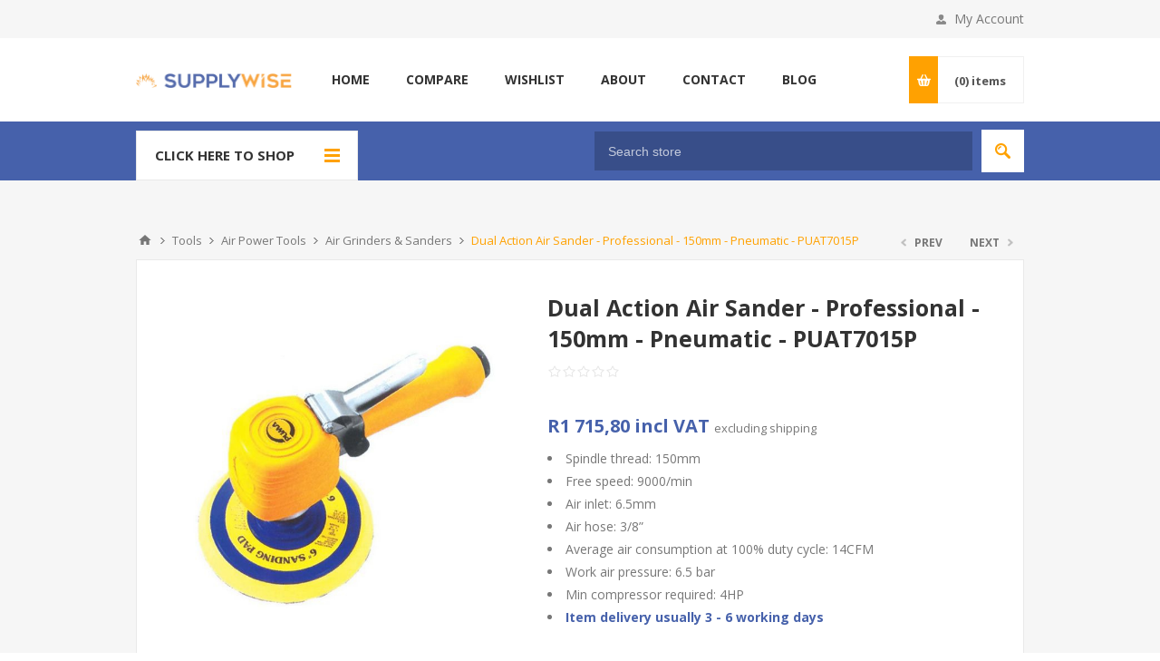

--- FILE ---
content_type: text/html; charset=utf-8
request_url: https://www.supplywise.co.za/dual-action-air-sander-profe-puat7015p
body_size: 50446
content:
<!DOCTYPE html><html lang=en dir=ltr class=html-product-details-page><head><title>Dual Action Air Sander - Professional - 150mm - Pneumatic | PUMA | LAG-PUAT7015P | SupplyWise</title><meta charset=UTF-8><meta name=description content=" • Spindle thread: 150mm • Free speed: 9000/min • Air inlet: 6.5mm • Air hose: 3/8” • Average air consumption at 100% duty cycle: 14CFM • Work air pressure: 6.5 bar • Min compressor required: 4HP• Tools - Air Power Tools - Air Grinders &amp; Sanders• Pneumatic Air Sander - Leroy Merlin - 4Home - Builders - Econdepo - Onlinegoods - Tlss - PUAT7015P"><meta name=keywords content="store,puma,price,pneumatic air sander,leroy merlin,4home,builders,econdepo,onlinegoods,tlss,shop"><meta name=generator content=nopCommerce><meta name=viewport content="width=device-width, initial-scale=1.0, minimum-scale=1.0, maximum-scale=2.0"><link href="https://fonts.googleapis.com/css?family=Open+Sans:400,300,700&amp;display=swap" rel=stylesheet><meta property=og:image content=https://www.supplywise.co.za/images/thumbs/SupplyWiseWLogo.png><meta property=og:image:url content=https://www.supplywise.co.za/images/thumbs/SupplyWiseWLogo.png><meta property=og:type content=product><meta property=og:title content="Dual Action Air Sander - Professional - 150mm - Pneumatic - PUAT7015P"><meta property=og:description content=" • Spindle thread: 150mm • Free speed: 9000/min • Air inlet: 6.5mm • Air hose: 3/8” • Average air consumption at 100% duty cycle: 14CFM • Work air pressure: 6.5 bar • Min compressor required: 4HP• Tools - Air Power Tools - Air Grinders &amp; Sanders• Pneumatic Air Sander - Leroy Merlin - 4Home - Builders - Econdepo - Onlinegoods - Tlss - PUAT7015P"><meta property=og:image content=https://www.supplywise.co.za/images/thumbs/0038720_dual-action-air-sander-professional-150mm-pneumatic-puat7015p_650.jpeg><meta property=og:image:url content=https://www.supplywise.co.za/images/thumbs/0038720_dual-action-air-sander-professional-150mm-pneumatic-puat7015p_650.jpeg><meta property=og:url content=https://www.supplywise.co.za/dual-action-air-sander-profe-puat7015p><meta property=og:site_name content=SupplyWise><meta property=twitter:card content=summary><meta property=twitter:site content=SupplyWise><meta property=twitter:title content="Dual Action Air Sander - Professional - 150mm - Pneumatic - PUAT7015P"><meta property=twitter:description content=" • Spindle thread: 150mm • Free speed: 9000/min • Air inlet: 6.5mm • Air hose: 3/8” • Average air consumption at 100% duty cycle: 14CFM • Work air pressure: 6.5 bar • Min compressor required: 4HP• Tools - Air Power Tools - Air Grinders &amp; Sanders• Pneumatic Air Sander - Leroy Merlin - 4Home - Builders - Econdepo - Onlinegoods - Tlss - PUAT7015P"><meta property=twitter:image content=https://www.supplywise.co.za/images/thumbs/0038720_dual-action-air-sander-professional-150mm-pneumatic-puat7015p_650.jpeg><meta property=twitter:url content=https://www.supplywise.co.za/dual-action-air-sander-profe-puat7015p><link rel=stylesheet href="/css/Product.Head.styles.css?v=L4j-gYnQiwuiw7uqYZikPP7LAks"><style>.product-details-page .full-description{display:none}.product-details-page .ui-tabs .full-description{display:block}.product-details-page .tabhead-full-description{display:none}.product-details-page .product-specs-box{display:none}.product-details-page .ui-tabs .product-specs-box{display:block}.product-details-page .ui-tabs .product-specs-box .title{display:none}.product-details-page .product-no-reviews,.product-details-page .product-review-links{display:none}</style><script async src="https://www.googletagmanager.com/gtag/js?id=G-NJ6M8YJWP3"></script><script>function gtag(){dataLayer.push(arguments)}window.dataLayer=window.dataLayer||[];gtag("js",new Date);gtag("config","G-NJ6M8YJWP3")</script><link rel=canonical href=https://www.supplywise.co.za/dual-action-air-sander-profe-puat7015p><link rel="shortcut icon" href=\icons\icons_0\favicon.ico><body oncontextmenu=return!1 class=product-details-page-body><input name=__RequestVerificationToken type=hidden value=CfDJ8Hht1_h-_1hMuSrNLZpPrVtg9IlOf6BloHA2NyhxqomfsJxqyeE5lgKr8bNiulbJWltiu9GRijC9WWE7gZp3AVJCQDcvtZ4aR9roWfNhBYuW3xi_UvgLDLPB6RQMzl1Usm-zz81z_yuc0ywZGfk-9VU><div class=ajax-loading-block-window style=display:none></div><div id=dialog-notifications-success title=Notification style=display:none></div><div id=dialog-notifications-error title=Error style=display:none></div><div id=dialog-notifications-warning title=Warning style=display:none></div><div id=bar-notification class=bar-notification-container data-close=Close></div><!--[if lte IE 8]><div style=clear:both;height:59px;text-align:center;position:relative><a href=http://www.microsoft.com/windows/internet-explorer/default.aspx target=_blank> <img src=/Themes/Pavilion/Content/img/ie_warning.jpg height=42 width=820 alt="You are using an outdated browser. For a faster, safer browsing experience, upgrade for free today."> </a></div><![endif]--><div class=master-wrapper-page><div class=header><div class=header-upper><div class=center><div class=header-links-wrapper><label>My Account</label><div class=header-links><ul><li><a href="/register?returnUrl=%2Fdual-action-air-sander-profe-puat7015p" class=ico-register>Register</a><li><a href="/login?returnUrl=%2Fdual-action-air-sander-profe-puat7015p" class=ico-login data-loginurl=/login>Log in</a><li><a href=/wishlist class=ico-wishlist> <span class=wishlist-label>Wishlist</span> <span class=wishlist-qty>(0)</span> </a></ul></div></div></div></div><div class=header-middle><div class=center><div class=header-logo><a href="/" class=logo> <img alt=SupplyWise src=https://www.supplywise.co.za/images/thumbs/0018488.png></a></div><div class=header-menu-parent><div class="header-menu categories-in-side-panel"><div class=close-menu><span>Close</span></div><ul class=mega-menu data-isrtlenabled=false data-enableclickfordropdown=false><li><a href="/" title=Home><span> Home</span></a><li><a href=/compareproducts title=Compare><span> Compare</span></a><li><a href=/wishlist title=Wishlist><span> Wishlist</span></a><li><a href=https://www.supplywise.co.za/about-us title=About><span> About</span></a><li><a href=/contactus title=Contact><span> Contact</span></a><li class="has-sublist home_page_before_categories root-category-items"><a class=with-subcategories href=/safety-security><span>Safety &amp; Security</span></a><div class="sublist-wrap categories with-pictures fullWidth boxes-4"><div class=sublist><div class=inner-wrap><div class=row><div class=box><div class=picture-title-wrap><div class=title><a href=/floor-level-safety title="Floor Level Safety"><span>Floor Level Safety</span></a></div><div class=picture><a href=/floor-level-safety title="Show products in category Floor Level Safety"> <img class=lazy alt="Picture for category Floor Level Safety" src="[data-uri]" data-original=https://www.supplywise.co.za/images/thumbs/0018127_floor-level-safety_90.jpeg> </a></div></div><ul class=subcategories><li><a href=/demarcation-tapes title="Demarcation Tapes"><span>Demarcation Tapes</span></a><li><a href=/demarcation-floor-paints title="Demarcation Floor Paints"><span>Demarcation Floor Paints</span></a><li><a href=/cable-protectors title="Cable Protectors"><span>Cable Protectors</span></a><li><a class=view-all href=/floor-level-safety title="View All"> <span>View All</span> </a></ul></div><div class=box><div class=picture-title-wrap><div class=title><a href=/shower-eye-wash title="Shower &amp; Eye-Wash"><span>Shower &amp; Eye-Wash</span></a></div><div class=picture><a href=/shower-eye-wash title="Show products in category Shower &amp; Eye-Wash"> <img class=lazy alt="Picture for category Shower &amp; Eye-Wash" src="[data-uri]" data-original=https://www.supplywise.co.za/images/thumbs/0014241_shower-eye-wash_90.jpeg> </a></div></div><ul class=subcategories><li><a href=/safety-showers title="Safety Showers"><span>Safety Showers</span></a><li><a href=/eye-wash-station title="Eye-Wash Station"><span>Eye-Wash Station</span></a></ul></div><div class=box><div class=picture-title-wrap><div class=title><a href=/locks-seals title="Locks &amp; Seals"><span>Locks &amp; Seals</span></a></div><div class=picture><a href=/locks-seals title="Show products in category Locks &amp; Seals"> <img class=lazy alt="Picture for category Locks &amp; Seals" src="[data-uri]" data-original=https://www.supplywise.co.za/images/thumbs/0014242_locks-seals_90.jpeg> </a></div></div><ul class=subcategories><li><a href=/locks-chains-cables title="Standard Security Locks"><span>Standard Security Locks</span></a><li><a href=/high-security-locks title="High Security Locks"><span>High Security Locks</span></a><li><a href=/commercial-security-locks title="Commercial Security Locks"><span>Commercial Security Locks</span></a><li><a class=view-all href=/locks-seals title="View All"> <span>View All</span> </a></ul></div><div class=box><div class=picture-title-wrap><div class=title><a href=/safes title=Safes><span>Safes</span></a></div><div class=picture><a href=/safes title="Show products in category Safes"> <img class=lazy alt="Picture for category Safes" src="[data-uri]" data-original=https://www.supplywise.co.za/images/thumbs/0014243_safes_90.jpeg> </a></div></div><ul class=subcategories><li><a href=/general-safes title="General Safes"><span>General Safes</span></a><li><a href=/cash-safes title="Cash Safes"><span>Cash Safes</span></a></ul></div></div><div class=row><div class=box><div class=picture-title-wrap><div class=title><a href=/security title=Security><span>Security</span></a></div><div class=picture><a href=/security title="Show products in category Security"> <img class=lazy alt="Picture for category Security" src="[data-uri]" data-original=https://www.supplywise.co.za/images/thumbs/0014244_security_90.jpeg> </a></div></div><ul class=subcategories><li><a href=/safety-rails title="Safety Rails, Barrier &amp; Nets"><span>Safety Rails, Barrier &amp; Nets</span></a><li><a href=/queue-crowd-management title="Queue &amp; Crowd Management"><span>Queue &amp; Crowd Management</span></a></ul></div><div class=box><div class=picture-title-wrap><div class=title><a href=/fire-fighting title="Fire Protection"><span>Fire Protection</span></a></div><div class=picture><a href=/fire-fighting title="Show products in category Fire Protection"> <img class=lazy alt="Picture for category Fire Protection" src="[data-uri]" data-original=https://www.supplywise.co.za/images/thumbs/0014247_fire-protection_90.jpeg> </a></div></div><ul class=subcategories><li><a href=/fire-extinguishers title="Fire Extinguishers"><span>Fire Extinguishers</span></a><li><a href=/mobile-fire-fighting title="Mobile Fire Fighting"><span>Mobile Fire Fighting</span></a><li><a href=/fire-hydrants-hoses title="Fire Hoses &amp; Reels"><span>Fire Hoses &amp; Reels</span></a><li><a class=view-all href=/fire-fighting title="View All"> <span>View All</span> </a></ul></div><div class=box><div class=picture-title-wrap><div class=title><a href=/signage title=Signage><span>Signage</span></a></div><div class=picture><a href=/signage title="Show products in category Signage"> <img class=lazy alt="Picture for category Signage" src="[data-uri]" data-original=https://www.supplywise.co.za/images/thumbs/0014248_signage_90.jpeg> </a></div></div><ul class=subcategories><li><a href=/warning-signage title="Warning Signage"><span>Warning Signage</span></a><li><a href=/prohibitory-signage title="Prohibitory Signage"><span>Prohibitory Signage</span></a><li><a href=/mandatory-signage title="Mandatory Signage"><span>Mandatory Signage</span></a><li><a class=view-all href=/signage title="View All"> <span>View All</span> </a></ul></div><div class=empty-box></div></div></div></div></div><li class="has-sublist home_page_before_categories root-category-items"><a class=with-subcategories href=/ppe-workwear><span>PPE &amp; Workwear</span></a><div class="sublist-wrap categories with-pictures fullWidth boxes-4"><div class=sublist><div class=inner-wrap><div class=row><div class=box><div class=picture-title-wrap><div class=title><a href=/ppe title=PPE><span>PPE</span></a></div><div class=picture><a href=/ppe title="Show products in category PPE"> <img class=lazy alt="Picture for category PPE" src="[data-uri]" data-original=https://www.supplywise.co.za/images/thumbs/0014251_ppe_290.jpeg> </a></div></div><ul class=subcategories><li><a href=/hand-protection title="Hand Protection"><span>Hand Protection</span></a><li><a href=/head-protection title="Head Protection"><span>Head Protection</span></a><li><a href=/ear-eye-protection title="Ear &amp; Eye Protection"><span>Ear &amp; Eye Protection</span></a><li><a class=view-all href=/ppe title="View All"> <span>View All</span> </a></ul></div><div class=box><div class=picture-title-wrap><div class=title><a href=/workwear title=Workwear><span>Workwear</span></a></div><div class=picture><a href=/workwear title="Show products in category Workwear"> <img class=lazy alt="Picture for category Workwear" src="[data-uri]" data-original=https://www.supplywise.co.za/images/thumbs/0014252_workwear_290.jpeg> </a></div></div><ul class=subcategories><li><a href=/catering-clothing title="Catering Clothing"><span>Catering Clothing</span></a><li><a href=/janitorial-clothing title="Janitorial Clothing"><span>Janitorial Clothing</span></a></ul></div><div class=box><div class=picture-title-wrap><div class=title><a href=/work-footwear title="Work Footwear"><span>Work Footwear</span></a></div><div class=picture><a href=/work-footwear title="Show products in category Work Footwear"> <img class=lazy alt="Picture for category Work Footwear" src="[data-uri]" data-original=https://www.supplywise.co.za/images/thumbs/0014258_work-footwear_290.jpeg> </a></div></div><ul class=subcategories><li><a href=/work-shoes title="Work Shoes"><span>Work Shoes</span></a><li><a href=/safety-shoes title="Safety Shoes"><span>Safety Shoes</span></a></ul></div><div class=box><div class=picture-title-wrap><div class=title><a href=/workwear-accessories title="Workwear Accessories"><span>Workwear Accessories</span></a></div><div class=picture><a href=/workwear-accessories title="Show products in category Workwear Accessories"> <img class=lazy alt="Picture for category Workwear Accessories" src="[data-uri]" data-original=https://www.supplywise.co.za/images/thumbs/0014259_workwear-accessories_290.jpeg> </a></div></div><ul class=subcategories><li><a href=/caps-hats-beanies title="Caps, Hats &amp; Beanies"><span>Caps, Hats &amp; Beanies</span></a><li><a href=/workwear-aprons title="Workwear Aprons"><span>Workwear Aprons</span></a></ul></div></div><div class=row><div class=box><div class=picture-title-wrap><div class=title><a href=/workwear-cleaning-repair title="Workwear Maintenance"><span>Workwear Maintenance</span></a></div><div class=picture><a href=/workwear-cleaning-repair title="Show products in category Workwear Maintenance"> <img class=lazy alt="Picture for category Workwear Maintenance" src="[data-uri]" data-original=https://www.supplywise.co.za/images/thumbs/0032936_workwear-maintenance_290.jpeg> </a></div></div><ul class=subcategories><li><a href=/shoe-brush title="Shoe Cleaning"><span>Shoe Cleaning</span></a></ul></div><div class=empty-box></div><div class=empty-box></div><div class=empty-box></div></div></div></div></div><li class="has-sublist home_page_before_categories root-category-items"><a class=with-subcategories href=/waste-management><span>Waste Management</span></a><div class="sublist-wrap categories with-pictures fullWidth boxes-4"><div class=sublist><div class=inner-wrap><div class=row><div class=box><div class=picture-title-wrap><div class=title><a href=/refuse-bins title="Refuse Bins"><span>Refuse Bins</span></a></div><div class=picture><a href=/refuse-bins title="Show products in category Refuse Bins"> <img class=lazy alt="Picture for category Refuse Bins" src="[data-uri]" data-original=https://www.supplywise.co.za/images/thumbs/0014261_refuse-bins_290.jpeg> </a></div></div><ul class=subcategories><li><a href=/static-refuse-bins title="Static Refuse Bins"><span>Static Refuse Bins</span></a><li><a href=/wheelie-bins title="Wheelie Bins"><span>Wheelie Bins</span></a><li><a href=/restroom-bins title="Restroom Bins"><span>Restroom Bins</span></a><li><a class=view-all href=/refuse-bins title="View All"> <span>View All</span> </a></ul></div><div class=box><div class=picture-title-wrap><div class=title><a href=/litter-bins title="Litter Bins"><span>Litter Bins</span></a></div><div class=picture><a href=/litter-bins title="Show products in category Litter Bins"> <img class=lazy alt="Picture for category Litter Bins" src="[data-uri]" data-original=https://www.supplywise.co.za/images/thumbs/0014265_litter-bins_290.jpeg> </a></div></div><ul class=subcategories><li><a href=/metal-litter-bins title="Metal Litter Bins"><span>Metal Litter Bins</span></a><li><a href=/plastic-litter-bins title="Plastic Litter Bins"><span>Plastic Litter Bins</span></a><li><a href=/wooden-litter-bins title="Wooden Litter Bins"><span>Wooden Litter Bins</span></a><li><a class=view-all href=/litter-bins title="View All"> <span>View All</span> </a></ul></div><div class=box><div class=picture-title-wrap><div class=title><a href=/recycling title=Recycling><span>Recycling</span></a></div><div class=picture><a href=/recycling title="Show products in category Recycling"> <img class=lazy alt="Picture for category Recycling" src="[data-uri]" data-original=https://www.supplywise.co.za/images/thumbs/0014276_recycling_290.jpeg> </a></div></div><ul class=subcategories><li><a href=/recycling-bins title="Recycling Bins"><span>Recycling Bins</span></a></ul></div><div class=empty-box></div></div></div></div></div><li class="has-sublist home_page_before_categories root-category-items"><a class=with-subcategories href=/fluids-management><span>Fluids Management</span></a><div class="sublist-wrap categories with-pictures fullWidth boxes-4"><div class=sublist><div class=inner-wrap><div class=row><div class=box><div class=picture-title-wrap><div class=title><a href=/fluids-storage title="Fluids Storage"><span>Fluids Storage</span></a></div><div class=picture><a href=/fluids-storage title="Show products in category Fluids Storage"> <img class=lazy alt="Picture for category Fluids Storage" src="[data-uri]" data-original=https://www.supplywise.co.za/images/thumbs/0014284_fluids-storage_290.jpeg> </a></div></div><ul class=subcategories><li><a href=/cans-drums title="Cans &amp; Drums"><span>Cans &amp; Drums</span></a><li><a href=/buckets-basins title="Buckets &amp; Basins"><span>Buckets &amp; Basins</span></a></ul></div><div class=box><div class=picture-title-wrap><div class=title><a href=/pumps title="Pumps &amp; Engines"><span>Pumps &amp; Engines</span></a></div><div class=picture><a href=/pumps title="Show products in category Pumps &amp; Engines"> <img class=lazy alt="Picture for category Pumps &amp; Engines" src="[data-uri]" data-original=https://www.supplywise.co.za/images/thumbs/0014438_pumps-engines_290.jpeg> </a></div></div><ul class=subcategories><li><a href=/water-pumps title="Water Pumps"><span>Water Pumps</span></a><li><a href=/pool-pump title="Pool Pumps"><span>Pool Pumps</span></a></ul></div><div class=box><div class=picture-title-wrap><div class=title><a href=/water-treatment title="Water Management"><span>Water Management</span></a></div><div class=picture><a href=/water-treatment title="Show products in category Water Management"> <img class=lazy alt="Picture for category Water Management" src="[data-uri]" data-original=https://www.supplywise.co.za/images/thumbs/0014270_water-management_290.jpeg> </a></div></div><ul class=subcategories><li><a href=/water-treatment-chemicals title="Water Treatment Chemicals"><span>Water Treatment Chemicals</span></a></ul></div><div class=box><div class=picture-title-wrap><div class=title><a href=/spillage title="Spills &amp; Leaks"><span>Spills &amp; Leaks</span></a></div><div class=picture><a href=/spillage title="Show products in category Spills &amp; Leaks"> <img class=lazy alt="Picture for category Spills &amp; Leaks" src="[data-uri]" data-original=https://www.supplywise.co.za/images/thumbs/0014274_spills-leaks_290.jpeg> </a></div></div><ul class=subcategories><li><a href=/spill-kits title="Spill Kits"><span>Spill Kits</span></a><li><a href=/spill-equipment title="Spill Equipment"><span>Spill Equipment</span></a><li><a href=/absorbent-materials title="Absorbent Materials"><span>Absorbent Materials</span></a><li><a class=view-all href=/spillage title="View All"> <span>View All</span> </a></ul></div></div><div class=row><div class=box><div class=picture-title-wrap><div class=title><a href=/brewing title=Brewing><span>Brewing</span></a></div><div class=picture><a href=/brewing title="Show products in category Brewing"> <img class=lazy alt="Picture for category Brewing" src="[data-uri]" data-original=https://www.supplywise.co.za/images/thumbs/0050731_brewing_290.jpeg> </a></div></div><ul class=subcategories><li><a href=/fermenter title=Fermenters><span>Fermenters</span></a></ul></div><div class=empty-box></div><div class=empty-box></div><div class=empty-box></div></div></div></div></div><li class="has-sublist home_page_before_categories root-category-items"><a class=with-subcategories href=/storage-direct><span>Storage</span></a><div class="sublist-wrap categories with-pictures fullWidth boxes-4"><div class=sublist><div class=inner-wrap><div class=row><div class=box><div class=picture-title-wrap><div class=title><a href=/general-storage title="General Storage"><span>General Storage</span></a></div><div class=picture><a href=/general-storage title="Show products in category General Storage"> <img class=lazy alt="Picture for category General Storage" src="[data-uri]" data-original=https://www.supplywise.co.za/images/thumbs/0014279_general-storage_290.jpeg> </a></div></div><ul class=subcategories><li><a href=/linbin title="Small Parts Storage"><span>Small Parts Storage</span></a><li><a href=/crates-boxes-bins title="Crates, Boxes &amp; Bins"><span>Crates, Boxes &amp; Bins</span></a></ul></div><div class=box><div class=picture-title-wrap><div class=title><a href=/bulk-storage title="Bulk Storage"><span>Bulk Storage</span></a></div><div class=picture><a href=/bulk-storage title="Show products in category Bulk Storage"> <img class=lazy alt="Picture for category Bulk Storage" src="[data-uri]" data-original=https://www.supplywise.co.za/images/thumbs/0014280_bulk-storage_290.jpeg> </a></div></div><ul class=subcategories><li><a href=/stillage-bins title="Stackable Steel Stillage Bins"><span>Stackable Steel Stillage Bins</span></a><li><a href=/bulk-storage-bins title="Bulk Storage Bins"><span>Bulk Storage Bins</span></a><li><a href=/wire-mesh-security-cage title="Mesh Security Cages"><span>Mesh Security Cages</span></a></ul></div><div class=box><div class=picture-title-wrap><div class=title><a href=/safety-cabinets title=Cabinets><span>Cabinets</span></a></div><div class=picture><a href=/safety-cabinets title="Show products in category Cabinets"> <img class=lazy alt="Picture for category Cabinets" src="[data-uri]" data-original=https://www.supplywise.co.za/images/thumbs/0014281_cabinets_290.jpeg> </a></div></div><ul class=subcategories><li><a href=/hazardous-materials-cabinets title="Hazardous Materials Cabinets"><span>Hazardous Materials Cabinets</span></a><li><a href=/fire-resistant-cabinets title="Fire Resistant Cabinets"><span>Fire Resistant Cabinets</span></a><li><a href=/gas-cylinder-storage title="Gas Cylinder Storage"><span>Gas Cylinder Storage</span></a><li><a class=view-all href=/safety-cabinets title="View All"> <span>View All</span> </a></ul></div><div class=box><div class=picture-title-wrap><div class=title><a href=/lockers title=Lockers><span>Lockers</span></a></div><div class=picture><a href=/lockers title="Show products in category Lockers"> <img class=lazy alt="Picture for category Lockers" src="[data-uri]" data-original=https://www.supplywise.co.za/images/thumbs/0014282_lockers_290.jpeg> </a></div></div><ul class=subcategories><li><a href=/steel-lockers title="Steel Lockers"><span>Steel Lockers</span></a><li><a href=/mesh-lockers title="Mesh Lockers"><span>Mesh Lockers</span></a><li><a href=/plastic-lockers title="Plastic Lockers"><span>Plastic Lockers</span></a><li><a class=view-all href=/lockers title="View All"> <span>View All</span> </a></ul></div></div><div class=row><div class=box><div class=picture-title-wrap><div class=title><a href=/shelving title=Shelving><span>Shelving</span></a></div><div class=picture><a href=/shelving title="Show products in category Shelving"> <img class=lazy alt="Picture for category Shelving" src="[data-uri]" data-original=https://www.supplywise.co.za/images/thumbs/0014283_shelving_290.jpeg> </a></div></div><ul class=subcategories><li><a href=/plastic-shelving title="Plastic Shelving"><span>Plastic Shelving</span></a><li><a href=/steel-shelving title="Steel Shelving"><span>Steel Shelving</span></a><li><a href=/wire-shelving title="Wire Shelving"><span>Wire Shelving</span></a><li><a class=view-all href=/shelving title="View All"> <span>View All</span> </a></ul></div><div class=empty-box></div><div class=empty-box></div><div class=empty-box></div></div></div></div></div><li class="has-sublist home_page_before_categories root-category-items"><a class=with-subcategories href=/materials-handling><span>Materials Handling</span></a><div class="sublist-wrap categories with-pictures fullWidth boxes-4"><div class=sublist><div class=inner-wrap><div class=row><div class=box><div class=picture-title-wrap><div class=title><a href=/trolleys title=Trolleys><span>Trolleys</span></a></div><div class=picture><a href=/trolleys title="Show products in category Trolleys"> <img class=lazy alt="Picture for category Trolleys" src="[data-uri]" data-original=https://www.supplywise.co.za/images/thumbs/0014286_trolleys_290.jpeg> </a></div></div><ul class=subcategories><li><a href=/hand-trolleys title="2-Wheel Trolleys"><span>2-Wheel Trolleys</span></a><li><a href=/platform-turntable-rocker-trolley title="Platform, Turntable &amp; Rocker Trolleys"><span>Platform, Turntable &amp; Rocker Trolleys</span></a><li><a href=/box-trucks title="Box Trucks &amp; Carts"><span>Box Trucks &amp; Carts</span></a><li><a class=view-all href=/trolleys title="View All"> <span>View All</span> </a></ul></div><div class=box><div class=picture-title-wrap><div class=title><a href=/lifting-equipment title="Lifting Equipment"><span>Lifting Equipment</span></a></div><div class=picture><a href=/lifting-equipment title="Show products in category Lifting Equipment"> <img class=lazy alt="Picture for category Lifting Equipment" src="[data-uri]" data-original=https://www.supplywise.co.za/images/thumbs/0014288_lifting-equipment_290.jpeg> </a></div></div><ul class=subcategories><li><a href=/pallet-jacks title="Pallet Jacks"><span>Pallet Jacks</span></a><li><a href=/stackers title=Stackers><span>Stackers</span></a><li><a href=/lifting-tables title="Lifting Tables"><span>Lifting Tables</span></a><li><a class=view-all href=/lifting-equipment title="View All"> <span>View All</span> </a></ul></div><div class=box><div class=picture-title-wrap><div class=title><a href=/pallets title=Pallets><span>Pallets</span></a></div><div class=picture><a href=/pallets title="Show products in category Pallets"> <img class=lazy alt="Picture for category Pallets" src="[data-uri]" data-original=https://www.supplywise.co.za/images/thumbs/0014290_pallets_290.jpeg> </a></div></div><ul class=subcategories><li><a href=/drum-pallets title="Drum Pallets"><span>Drum Pallets</span></a><li><a href=/metal-pallets title="Metal Pallets"><span>Metal Pallets</span></a><li><a href=/plastic-pallets title="Plastic Pallets"><span>Plastic Pallets</span></a><li><a class=view-all href=/pallets title="View All"> <span>View All</span> </a></ul></div><div class=box><div class=picture-title-wrap><div class=title><a href=/shipping-crates title="Shipping Crates"><span>Shipping Crates</span></a></div><div class=picture><a href=/shipping-crates title="Show products in category Shipping Crates"> <img class=lazy alt="Picture for category Shipping Crates" src="[data-uri]" data-original=https://www.supplywise.co.za/images/thumbs/default-image_290.png> </a></div></div><ul class=subcategories><li><a href=/box-crates title="Box Crates"><span>Box Crates</span></a><li><a href=/skeleton-crates title="Skeleton Crates"><span>Skeleton Crates</span></a><li><a href=/slatted-crates title="Slatted Crates"><span>Slatted Crates</span></a></ul></div></div><div class=row><div class=box><div class=picture-title-wrap><div class=title><a href=/castors-wheels title="Castors &amp; Wheels"><span>Castors &amp; Wheels</span></a></div><div class=picture><a href=/castors-wheels title="Show products in category Castors &amp; Wheels"> <img class=lazy alt="Picture for category Castors &amp; Wheels" src="[data-uri]" data-original=https://www.supplywise.co.za/images/thumbs/0014291_castors-wheels_290.jpeg> </a></div></div><ul class=subcategories><li><a href=/industrial-light-duty-castors title="Industrial L-Duty Castors &amp; Wheels"><span>Industrial L-Duty Castors &amp; Wheels</span></a><li><a href=/industrial-heavy-duty-castors title="Industrial H-Duty Castors &amp; Wheels"><span>Industrial H-Duty Castors &amp; Wheels</span></a><li><a href=/nylon-castors title="Nylon Castors &amp; Wheels"><span>Nylon Castors &amp; Wheels</span></a><li><a class=view-all href=/castors-wheels title="View All"> <span>View All</span> </a></ul></div><div class=empty-box></div><div class=empty-box></div><div class=empty-box></div></div></div></div></div><li class="has-sublist home_page_before_categories root-category-items"><a class=with-subcategories href=/packaging-shipping><span>Packaging &amp; Shipping</span></a><div class="sublist-wrap categories with-pictures fullWidth boxes-4"><div class=sublist><div class=inner-wrap><div class=row><div class=box><div class=picture-title-wrap><div class=title><a href=/packaging-bags title="Packaging Bags"><span>Packaging Bags</span></a></div><div class=picture><a href=/packaging-bags title="Show products in category Packaging Bags"> <img class=lazy alt="Picture for category Packaging Bags" src="[data-uri]" data-original=https://www.supplywise.co.za/images/thumbs/0014294_packaging-bags_290.jpeg> </a></div></div><ul class=subcategories><li><a href=/carrier-bags title="Carrier Bags"><span>Carrier Bags</span></a><li><a href=/clear-stock-bags title="Clear Stock Bags"><span>Clear Stock Bags</span></a><li><a href=/speciality-plastic-bags title="Speciality Plastic Bags"><span>Speciality Plastic Bags</span></a><li><a class=view-all href=/packaging-bags title="View All"> <span>View All</span> </a></ul></div><div class=box><div class=picture-title-wrap><div class=title><a href=/cardboard-box-shop-store title="Cardboard Products"><span>Cardboard Products</span></a></div><div class=picture><a href=/cardboard-box-shop-store title="Show products in category Cardboard Products"> <img class=lazy alt="Picture for category Cardboard Products" src="[data-uri]" data-original=https://www.supplywise.co.za/images/thumbs/0014296_cardboard-products_290.jpeg> </a></div></div><ul class=subcategories><li><a href=/cardboard-boxes title="Cardboard Boxes"><span>Cardboard Boxes</span></a><li><a href=/specialist-boxes title="Specialist Boxes"><span>Specialist Boxes</span></a><li><a href=/sfk-corrugated-rolls title="SFK Corrugated Rolls"><span>SFK Corrugated Rolls</span></a><li><a class=view-all href=/cardboard-box-shop-store title="View All"> <span>View All</span> </a></ul></div><div class=box><div class=picture-title-wrap><div class=title><a href=/edge-corner-protection title="Edge &amp; Corner Protection"><span>Edge &amp; Corner Protection</span></a></div><div class=picture><a href=/edge-corner-protection title="Show products in category Edge &amp; Corner Protection"> <img class=lazy alt="Picture for category Edge &amp; Corner Protection" src="[data-uri]" data-original=https://www.supplywise.co.za/images/thumbs/0014297_edge-corner-protection_290.jpeg> </a></div></div><ul class=subcategories><li><a href=/corrugated-edge-protection title="Corrugated Edge Protection"><span>Corrugated Edge Protection</span></a><li><a href=/plastic-edge-protection title="Plastic Edge Protection"><span>Plastic Edge Protection</span></a></ul></div><div class=box><div class=picture-title-wrap><div class=title><a href=/packaging-tapes title="Packaging Tapes"><span>Packaging Tapes</span></a></div><div class=picture><a href=/packaging-tapes title="Show products in category Packaging Tapes"> <img class=lazy alt="Picture for category Packaging Tapes" src="[data-uri]" data-original=https://www.supplywise.co.za/images/thumbs/0014298_packaging-tapes_290.jpeg> </a></div></div><ul class=subcategories><li><a href=/standard-tape title="Standard Tape"><span>Standard Tape</span></a><li><a href=/masking-tape-packaging title="Masking Tape"><span>Masking Tape</span></a><li><a href=/specialised-tape title="Specialised Tape"><span>Specialised Tape</span></a></ul></div></div><div class=row><div class=box><div class=picture-title-wrap><div class=title><a href=/packaging-labels title="Packaging Labels"><span>Packaging Labels</span></a></div><div class=picture><a href=/packaging-labels title="Show products in category Packaging Labels"> <img class=lazy alt="Picture for category Packaging Labels" src="[data-uri]" data-original=https://www.supplywise.co.za/images/thumbs/0014299_packaging-labels_290.jpeg> </a></div></div><ul class=subcategories><li><a href=/warning-labels title="Warning Labels"><span>Warning Labels</span></a><li><a href=/blank-packaging-labels title="Blank Packaging Labels"><span>Blank Packaging Labels</span></a></ul></div><div class=box><div class=picture-title-wrap><div class=title><a href=/protective-packaging title="Protective Packaging"><span>Protective Packaging</span></a></div><div class=picture><a href=/protective-packaging title="Show products in category Protective Packaging"> <img class=lazy alt="Picture for category Protective Packaging" src="[data-uri]" data-original=https://www.supplywise.co.za/images/thumbs/0014300_protective-packaging_290.jpeg> </a></div></div><ul class=subcategories><li><a href=/paper-packaging title="Paper Packaging"><span>Paper Packaging</span></a><li><a href=/aerothene-packaging title="Polymer Foam Packaging"><span>Polymer Foam Packaging</span></a><li><a href=/plastic-packaging title="Plastic Packaging"><span>Plastic Packaging</span></a><li><a class=view-all href=/protective-packaging title="View All"> <span>View All</span> </a></ul></div><div class=box><div class=picture-title-wrap><div class=title><a href=/strapping-securing title="Strapping &amp; Securing"><span>Strapping &amp; Securing</span></a></div><div class=picture><a href=/strapping-securing title="Show products in category Strapping &amp; Securing"> <img class=lazy alt="Picture for category Strapping &amp; Securing" src="[data-uri]" data-original=https://www.supplywise.co.za/images/thumbs/0014301_strapping-securing_290.jpeg> </a></div></div><ul class=subcategories><li><a href=/packaging-strapping title="Package Strapping &amp; Banding"><span>Package Strapping &amp; Banding</span></a><li><a href=/package-buckles-seals title="Package Buckles &amp; Seals"><span>Package Buckles &amp; Seals</span></a><li><a href=/packaging-twine title="Packaging Twine"><span>Packaging Twine</span></a><li><a class=view-all href=/strapping-securing title="View All"> <span>View All</span> </a></ul></div><div class=box><div class=picture-title-wrap><div class=title><a href=/packaging-equipment title="Packaging Equipment &amp; Tools"><span>Packaging Equipment &amp; Tools</span></a></div><div class=picture><a href=/packaging-equipment title="Show products in category Packaging Equipment &amp; Tools"> <img class=lazy alt="Picture for category Packaging Equipment &amp; Tools" src="[data-uri]" data-original=https://www.supplywise.co.za/images/thumbs/0014302_packaging-equipment-tools_290.jpeg> </a></div></div><ul class=subcategories><li><a href=/package-strapping-equipment title="Package Strapping Equipment"><span>Package Strapping Equipment</span></a><li><a href=/bag-sealing-equipment title="Bag Sealing Equipment"><span>Bag Sealing Equipment</span></a><li><a href=/packaging-shrink-systems title="Packaging Shrink Systems"><span>Packaging Shrink Systems</span></a><li><a class=view-all href=/packaging-equipment title="View All"> <span>View All</span> </a></ul></div></div></div></div></div><li class="has-sublist home_page_before_categories root-category-items"><a class=with-subcategories href=/access><span>Ladders &amp; Access Platforms</span></a><div class="sublist-wrap categories with-pictures fullWidth boxes-4"><div class=sublist><div class=inner-wrap><div class=row><div class=box><div class=picture-title-wrap><div class=title><a href=/ladders title=Ladders><span>Ladders</span></a></div><div class=picture><a href=/ladders title="Show products in category Ladders"> <img class=lazy alt="Picture for category Ladders" src="[data-uri]" data-original=https://www.supplywise.co.za/images/thumbs/0014329_ladders_290.jpeg> </a></div></div><ul class=subcategories><li><a href=/step-ladders title="Step Ladders"><span>Step Ladders</span></a><li><a href=/single-ladders title="Single Ladders"><span>Single Ladders</span></a><li><a href=/extension-ladders title="Extension Ladders"><span>Extension Ladders</span></a><li><a class=view-all href=/ladders title="View All"> <span>View All</span> </a></ul></div><div class=box><div class=picture-title-wrap><div class=title><a href=/scaffolding title="Frame Scaffold"><span>Frame Scaffold</span></a></div><div class=picture><a href=/scaffolding title="Show products in category Frame Scaffold"> <img class=lazy alt="Picture for category Frame Scaffold" src="[data-uri]" data-original=https://www.supplywise.co.za/images/thumbs/0014330_frame-scaffold_290.jpeg> </a></div></div><ul class=subcategories><li><a href=/steel-frame-scaffolding title="Steel Frame Scaffold"><span>Steel Frame Scaffold</span></a><li><a href=/steel-frame-scaffold-towers title="Steel Frame Scaffold Towers"><span>Steel Frame Scaffold Towers</span></a><li><a href=/aluminium-frame-scaffold-tower title="Aluminium Frame Scaffold Towers"><span>Aluminium Frame Scaffold Towers</span></a><li><a class=view-all href=/scaffolding title="View All"> <span>View All</span> </a></ul></div><div class=box><div class=picture-title-wrap><div class=title><a href=/trestles title=Trestles><span>Trestles</span></a></div><div class=picture><a href=/trestles title="Show products in category Trestles"> <img class=lazy alt="Picture for category Trestles" src="[data-uri]" data-original=https://www.supplywise.co.za/images/thumbs/0014331_trestles_290.jpeg> </a></div></div><ul class=subcategories><li><a href=/mobile-trestles title="Mobile Trestles"><span>Mobile Trestles</span></a></ul></div><div class=box><div class=picture-title-wrap><div class=title><a href=/mechanised-access title="Mechanised Access"><span>Mechanised Access</span></a></div><div class=picture><a href=/mechanised-access title="Show products in category Mechanised Access"> <img class=lazy alt="Picture for category Mechanised Access" src="[data-uri]" data-original=https://www.supplywise.co.za/images/thumbs/0014333_mechanised-access_290.jpeg> </a></div></div><ul class=subcategories><li><a href=/aerial-work-platforms title="Aerial Work Platforms"><span>Aerial Work Platforms</span></a></ul></div></div></div></div></div><li class="has-sublist home_page_before_categories root-category-items"><a class=with-subcategories href=/measurement-and-testing><span>Measurement and Testing</span></a><div class="sublist-wrap categories with-pictures fullWidth boxes-4"><div class=sublist><div class=inner-wrap><div class=row><div class=box><div class=picture-title-wrap><div class=title><a href=/retail-weighing title="Retail Weighing"><span>Retail Weighing</span></a></div><div class=picture><a href=/retail-weighing title="Show products in category Retail Weighing"> <img class=lazy alt="Picture for category Retail Weighing" src="[data-uri]" data-original=https://www.supplywise.co.za/images/thumbs/0016417_retail-weighing_290.jpeg> </a></div></div><ul class=subcategories><li><a href=/basic-scales title="Basic Scales"><span>Basic Scales</span></a><li><a href=/pricing-scales title="Pricing Scales"><span>Pricing Scales</span></a></ul></div><div class=box><div class=picture-title-wrap><div class=title><a href=/industrial-weighing title="Industrial Weighing"><span>Industrial Weighing</span></a></div><div class=picture><a href=/industrial-weighing title="Show products in category Industrial Weighing"> <img class=lazy alt="Picture for category Industrial Weighing" src="[data-uri]" data-original=https://www.supplywise.co.za/images/thumbs/0014304_industrial-weighing_290.jpeg> </a></div></div><ul class=subcategories><li><a href=/bench-floor-scales title="Bench &amp; Floor Scales"><span>Bench &amp; Floor Scales</span></a><li><a href=/counting-scales title="Counting Scales"><span>Counting Scales</span></a><li><a href=/industrial-hanging-scales title="Industrial  Hanging Scales"><span>Industrial Hanging Scales</span></a><li><a class=view-all href=/industrial-weighing title="View All"> <span>View All</span> </a></ul></div><div class=box><div class=picture-title-wrap><div class=title><a href=/laboratory-weighing title="Laboratory Weighing"><span>Laboratory Weighing</span></a></div><div class=picture><a href=/laboratory-weighing title="Show products in category Laboratory Weighing"> <img class=lazy alt="Picture for category Laboratory Weighing" src="[data-uri]" data-original=https://www.supplywise.co.za/images/thumbs/0016418_laboratory-weighing_290.jpeg> </a></div></div><ul class=subcategories><li><a href=/analytical-balances title="Analytical Balances"><span>Analytical Balances</span></a><li><a href=/precision-balances title="Precision Balances"><span>Precision Balances</span></a><li><a href=/portable-precision-balances title="Portable Precision Balances"><span>Portable Precision Balances</span></a><li><a class=view-all href=/laboratory-weighing title="View All"> <span>View All</span> </a></ul></div><div class=box><div class=picture-title-wrap><div class=title><a href=/scale-accessories title="Scale Accessories"><span>Scale Accessories</span></a></div><div class=picture><a href=/scale-accessories title="Show products in category Scale Accessories"> <img class=lazy alt="Picture for category Scale Accessories" src="[data-uri]" data-original=https://www.supplywise.co.za/images/thumbs/0016419_scale-accessories_290.jpeg> </a></div></div><ul class=subcategories><li><a href=/weigh-scale-indicators title="Weigh Scale Indicators"><span>Weigh Scale Indicators</span></a><li><a href=/calibration-weights title="Calibration Weights"><span>Calibration Weights</span></a><li><a href=/shear-beam-load-cells title="Shear Beam Load Cells"><span>Shear Beam Load Cells</span></a><li><a class=view-all href=/scale-accessories title="View All"> <span>View All</span> </a></ul></div></div><div class=row><div class=box><div class=picture-title-wrap><div class=title><a href=/layout-measure title="Layout &amp; Measure"><span>Layout &amp; Measure</span></a></div><div class=picture><a href=/layout-measure title="Show products in category Layout &amp; Measure"> <img class=lazy alt="Picture for category Layout &amp; Measure" src="[data-uri]" data-original=https://www.supplywise.co.za/images/thumbs/0014305_layout-measure_290.jpeg> </a></div></div><ul class=subcategories><li><a href=/distance-measurement title="Distance Measurement"><span>Distance Measurement</span></a><li><a href=/precision-measurement title="Precision Measurement"><span>Precision Measurement</span></a><li><a href=/angles-squaring-instruments title="Angles &amp; Squaring Instruments"><span>Angles &amp; Squaring Instruments</span></a><li><a class=view-all href=/layout-measure title="View All"> <span>View All</span> </a></ul></div><div class=empty-box></div><div class=empty-box></div><div class=empty-box></div></div></div></div></div><li class="has-sublist home_page_before_categories root-category-items"><a class=with-subcategories href=/workshop><span>Workshop</span></a><div class="sublist-wrap categories with-pictures fullWidth boxes-4"><div class=sublist><div class=inner-wrap><div class=row><div class=box><div class=picture-title-wrap><div class=title><a href=/workshop-air title="Workshop Air"><span>Workshop Air</span></a></div><div class=picture><a href=/workshop-air title="Show products in category Workshop Air"> <img class=lazy alt="Picture for category Workshop Air" src="[data-uri]" data-original=https://www.supplywise.co.za/images/thumbs/0014310_workshop-air_290.jpeg> </a></div></div><ul class=subcategories><li><a href=/direct-drive-compressors title="Direct Drive Compressors"><span>Direct Drive Compressors</span></a><li><a href=/belt-drive-compressors title="Belt Drive Compressors"><span>Belt Drive Compressors</span></a><li><a href=/spray-guns-pots title="Spray Guns &amp; Pots"><span>Spray Guns &amp; Pots</span></a><li><a class=view-all href=/workshop-air title="View All"> <span>View All</span> </a></ul></div><div class=box><div class=picture-title-wrap><div class=title><a href=/welding-equipment title="Welding Equipment"><span>Welding Equipment</span></a></div><div class=picture><a href=/welding-equipment title="Show products in category Welding Equipment"> <img class=lazy alt="Picture for category Welding Equipment" src="[data-uri]" data-original=https://www.supplywise.co.za/images/thumbs/0014311_welding-equipment_290.jpeg> </a></div></div><ul class=subcategories><li><a href=/gas-welding-accessories title="Gas Welding &amp; Accessories"><span>Gas Welding &amp; Accessories</span></a><li><a href=/soldering-tools title="Soldering Tools"><span>Soldering Tools</span></a><li><a href=/welding-accessories title="Welding Accessories"><span>Welding Accessories</span></a></ul></div><div class=box><div class=picture-title-wrap><div class=title><a href=/workshop-workbenches title="Workshop Workbenches"><span>Workshop Workbenches</span></a></div><div class=picture><a href=/workshop-workbenches title="Show products in category Workshop Workbenches"> <img class=lazy alt="Picture for category Workshop Workbenches" src="[data-uri]" data-original=https://www.supplywise.co.za/images/thumbs/0014313_workshop-workbenches_290.jpeg> </a></div></div><ul class=subcategories><li><a href=/workbenches title=Workbenches><span>Workbenches</span></a><li><a href=/workshop-chairs title="Workshop Chairs"><span>Workshop Chairs</span></a><li><a href=/workbench-vices title="Workbench Vices"><span>Workbench Vices</span></a><li><a class=view-all href=/workshop-workbenches title="View All"> <span>View All</span> </a></ul></div><div class=box><div class=picture-title-wrap><div class=title><a href=/workshop-storage title="Workshop Storage"><span>Workshop Storage</span></a></div><div class=picture><a href=/workshop-storage title="Show products in category Workshop Storage"> <img class=lazy alt="Picture for category Workshop Storage" src="[data-uri]" data-original=https://www.supplywise.co.za/images/thumbs/0014314_workshop-storage_290.jpeg> </a></div></div><ul class=subcategories><li><a href=/tool-chests-carts title="Tool Chests &amp; Carts"><span>Tool Chests &amp; Carts</span></a><li><a href=/cable-handling title="Cable Handling"><span>Cable Handling</span></a><li><a href=/totes title=Totes><span>Totes</span></a><li><a class=view-all href=/workshop-storage title="View All"> <span>View All</span> </a></ul></div></div><div class=row><div class=box><div class=picture-title-wrap><div class=title><a href=/workshop-tape title="Trade Tapes"><span>Trade Tapes</span></a></div><div class=picture><a href=/workshop-tape title="Show products in category Trade Tapes"> <img class=lazy alt="Picture for category Trade Tapes" src="[data-uri]" data-original=https://www.supplywise.co.za/images/thumbs/0018124_trade-tapes_290.jpeg> </a></div></div><ul class=subcategories><li><a href=/masking-tape title="Masking Tape"><span>Masking Tape</span></a><li><a href=/pvc-insulation-tapes title="PVC &amp; Insulation Tapes"><span>PVC &amp; Insulation Tapes</span></a><li><a href=/sealing-tapes title="Sealing Tape"><span>Sealing Tape</span></a><li><a class=view-all href=/workshop-tape title="View All"> <span>View All</span> </a></ul></div><div class=box><div class=picture-title-wrap><div class=title><a href=/workshop-consumables title="Workshop Consumables"><span>Workshop Consumables</span></a></div><div class=picture><a href=/workshop-consumables title="Show products in category Workshop Consumables"> <img class=lazy alt="Picture for category Workshop Consumables" src="[data-uri]" data-original=https://www.supplywise.co.za/images/thumbs/0014316_workshop-consumables_290.jpeg> </a></div></div><ul class=subcategories><li><a href=/abrasives title=Abrasives><span>Abrasives</span></a><li><a href=/workshop-lubricants title="Workshop Lubricants"><span>Workshop Lubricants</span></a><li><a href=/workshop-cleaners title="Workshop Cleaners &amp; Degreasers"><span>Workshop Cleaners &amp; Degreasers</span></a><li><a class=view-all href=/workshop-consumables title="View All"> <span>View All</span> </a></ul></div><div class=box><div class=picture-title-wrap><div class=title><a href=/coatings title=Coatings><span>Coatings</span></a></div><div class=picture><a href=/coatings title="Show products in category Coatings"> <img class=lazy alt="Picture for category Coatings" src="[data-uri]" data-original=https://www.supplywise.co.za/images/thumbs/0014317_coatings_290.jpeg> </a></div></div><ul class=subcategories><li><a href=/primer title="Primers &amp; Keying Agents"><span>Primers &amp; Keying Agents</span></a><li><a href=/sealant title=Sealant><span>Sealant</span></a><li><a href=/resins title=Resins><span>Resins</span></a><li><a class=view-all href=/coatings title="View All"> <span>View All</span> </a></ul></div><div class=box><div class=picture-title-wrap><div class=title><a href=/workshop-hardware title="Workshop Hardware"><span>Workshop Hardware</span></a></div><div class=picture><a href=/workshop-hardware title="Show products in category Workshop Hardware"> <img class=lazy alt="Picture for category Workshop Hardware" src="[data-uri]" data-original=https://www.supplywise.co.za/images/thumbs/0014318_workshop-hardware_290.jpeg> </a></div></div><ul class=subcategories><li><a href=/cable-ties title="Cable Ties"><span>Cable Ties</span></a></ul></div></div></div></div></div><li class="has-sublist home_page_before_categories root-category-items"><a class=with-subcategories href=/tools><span>Tools</span></a><div class="sublist-wrap categories with-pictures fullWidth boxes-4"><div class=sublist><div class=inner-wrap><div class=row><div class=box><div class=picture-title-wrap><div class=title><a href=/hand-tools title="Hand Tools"><span>Hand Tools</span></a></div><div class=picture><a href=/hand-tools title="Show products in category Hand Tools"> <img class=lazy alt="Picture for category Hand Tools" src="[data-uri]" data-original=https://www.supplywise.co.za/images/thumbs/0058226_hand-tools_290.jpeg> </a></div></div><ul class=subcategories><li><a href=/tool-kits title="Tool Kits"><span>Tool Kits</span></a><li><a href=/hand-drivers title="Hand Drivers"><span>Hand Drivers</span></a><li><a href=/pliers-cutters-snips-and-knives title="Pliers, Cutters, Snips and Knives"><span>Pliers, Cutters, Snips and Knives</span></a><li><a class=view-all href=/hand-tools title="View All"> <span>View All</span> </a></ul></div><div class=box><div class=picture-title-wrap><div class=title><a href=/cordless-power-tools title="Cordless Power Tools"><span>Cordless Power Tools</span></a></div><div class=picture><a href=/cordless-power-tools title="Show products in category Cordless Power Tools"> <img class=lazy alt="Picture for category Cordless Power Tools" src="[data-uri]" data-original=https://www.supplywise.co.za/images/thumbs/0014321_cordless-power-tools_290.jpeg> </a></div></div><ul class=subcategories><li><a href=/cordless-drill-drivers title="Cordless Drill Drivers"><span>Cordless Drill Drivers</span></a><li><a href=/cordless-impact-drivers-wrenches title="Cordless Impact Drivers &amp; Wrenches"><span>Cordless Impact Drivers &amp; Wrenches</span></a><li><a href=/cordless-sanders title="Cordless Sanders"><span>Cordless Sanders</span></a><li><a class=view-all href=/cordless-power-tools title="View All"> <span>View All</span> </a></ul></div><div class=box><div class=picture-title-wrap><div class=title><a href=/corded-power-tools title="Corded Power Tools"><span>Corded Power Tools</span></a></div><div class=picture><a href=/corded-power-tools title="Show products in category Corded Power Tools"> <img class=lazy alt="Picture for category Corded Power Tools" src="[data-uri]" data-original=https://www.supplywise.co.za/images/thumbs/0014322_corded-power-tools_290.jpeg> </a></div></div><ul class=subcategories><li><a href=/corded-drill-drivers title="Corded Drill Drivers"><span>Corded Drill Drivers</span></a><li><a href=/corded-sanders title="Corded Sanders"><span>Corded Sanders</span></a><li><a href=/corded-planers title="Corded Planers"><span>Corded Planers</span></a><li><a class=view-all href=/corded-power-tools title="View All"> <span>View All</span> </a></ul></div><div class=box><div class=picture-title-wrap><div class=title><a href=/air-power-tools title="Air Power Tools"><span>Air Power Tools</span></a></div><div class=picture><a href=/air-power-tools title="Show products in category Air Power Tools"> <img class=lazy alt="Picture for category Air Power Tools" src="[data-uri]" data-original=https://www.supplywise.co.za/images/thumbs/0014323_air-power-tools_290.jpeg> </a></div></div><ul class=subcategories><li><a href=/air-drills title="Air Drills"><span>Air Drills</span></a><li><a href=/air-grinders-sanders title="Air Grinders &amp; Sanders"><span>Air Grinders &amp; Sanders</span></a><li><a href=/air-wrenches-drivers title="Air Wrenches &amp; Drivers"><span>Air Wrenches &amp; Drivers</span></a><li><a class=view-all href=/air-power-tools title="View All"> <span>View All</span> </a></ul></div></div><div class=row><div class=box><div class=picture-title-wrap><div class=title><a href=/power-tool-accessories title="Power Tool Accessories"><span>Power Tool Accessories</span></a></div><div class=picture><a href=/power-tool-accessories title="Show products in category Power Tool Accessories"> <img class=lazy alt="Picture for category Power Tool Accessories" src="[data-uri]" data-original=https://www.supplywise.co.za/images/thumbs/0014324_power-tool-accessories_290.jpeg> </a></div></div><ul class=subcategories><li><a href=/drilling-accessories title="Drilling Accessories"><span>Drilling Accessories</span></a><li><a href=/cutting-grinding-accessories title="Cutting &amp; Grinding Accessories"><span>Cutting &amp; Grinding Accessories</span></a><li><a href=/torches-inspection-lights title="Torches &amp; Inspection Lights"><span>Torches &amp; Inspection Lights</span></a></ul></div><div class=box><div class=picture-title-wrap><div class=title><a href=/high-pressure-cleaners title="High Pressure Cleaners"><span>High Pressure Cleaners</span></a></div><div class=picture><a href=/high-pressure-cleaners title="Show products in category High Pressure Cleaners"> <img class=lazy alt="Picture for category High Pressure Cleaners" src="[data-uri]" data-original=https://www.supplywise.co.za/images/thumbs/0014325_high-pressure-cleaners_290.jpeg> </a></div></div><ul class=subcategories><li><a href=/electric-high-pressure-cleaners title="Electric High Pressure Cleaners"><span>Electric High Pressure Cleaners</span></a><li><a href=/petrol-high-pressure-cleaners title="Petrol High Pressure Cleaners"><span>Petrol High Pressure Cleaners</span></a></ul></div><div class=box><div class=picture-title-wrap><div class=title><a href=/portable-generators title="Portable Generators"><span>Portable Generators</span></a></div><div class=picture><a href=/portable-generators title="Show products in category Portable Generators"> <img class=lazy alt="Picture for category Portable Generators" src="[data-uri]" data-original=https://www.supplywise.co.za/images/thumbs/0014326_portable-generators_290.jpeg> </a></div></div><ul class=subcategories><li><a href=/petrol-powered-generators title="Petrol Powered Generators"><span>Petrol Powered Generators</span></a></ul></div><div class=box><div class=picture-title-wrap><div class=title><a href=/paint-accessories title="Painting Tools"><span>Painting Tools</span></a></div><div class=picture><a href=/paint-accessories title="Show products in category Painting Tools"> <img class=lazy alt="Picture for category Painting Tools" src="[data-uri]" data-original=https://www.supplywise.co.za/images/thumbs/0019250_painting-tools_290.jpeg> </a></div></div><ul class=subcategories><li><a href=/paint-brushes title="Paint Brushes"><span>Paint Brushes</span></a><li><a href=/paint-rollers title="Paint Rollers"><span>Paint Rollers</span></a><li><a href=/painting-equipment title="Painting Equipment"><span>Painting Equipment</span></a><li><a class=view-all href=/paint-accessories title="View All"> <span>View All</span> </a></ul></div></div><div class=row><div class=box><div class=picture-title-wrap><div class=title><a href=/tool-storage title="Tool Storage"><span>Tool Storage</span></a></div><div class=picture><a href=/tool-storage title="Show products in category Tool Storage"> <img class=lazy alt="Picture for category Tool Storage" src="[data-uri]" data-original=https://www.supplywise.co.za/images/thumbs/0058235_tool-storage_290.jpeg> </a></div></div><ul class=subcategories><li><a href=/tool-belts title="Tool Belts &amp; Pouches"><span>Tool Belts &amp; Pouches</span></a><li><a href=/toolboxes title="Tool Boxes, Totes &amp; Carts"><span>Tool Boxes, Totes &amp; Carts</span></a><li><a href=/tool-chests-cabinets title="Tool Chests &amp; Cabinets"><span>Tool Chests &amp; Cabinets</span></a></ul></div><div class=empty-box></div><div class=empty-box></div><div class=empty-box></div></div></div></div></div><li class="has-sublist home_page_before_categories root-category-items"><a class=with-subcategories href=/janitorial><span>Janitorial</span></a><div class="sublist-wrap categories with-pictures fullWidth boxes-4"><div class=sublist><div class=inner-wrap><div class=row><div class=box><div class=picture-title-wrap><div class=title><a href=/janitorial-brushware title="Janitorial Brushware"><span>Janitorial Brushware</span></a></div><div class=picture><a href=/janitorial-brushware title="Show products in category Janitorial Brushware"> <img class=lazy alt="Picture for category Janitorial Brushware" src="[data-uri]" data-original=https://www.supplywise.co.za/images/thumbs/0019867_janitorial-brushware_290.jpeg> </a></div></div><ul class=subcategories><li><a href=/brooms-brushes title="Interior Brooms"><span>Interior Brooms</span></a><li><a href=/exterior-broom title="Exterior Brooms"><span>Exterior Brooms</span></a><li><a href=/mops-sweepers title="Mops &amp; Sweepers"><span>Mops &amp; Sweepers</span></a><li><a class=view-all href=/janitorial-brushware title="View All"> <span>View All</span> </a></ul></div><div class=box><div class=picture-title-wrap><div class=title><a href=/janitorial-equipment title="Janitorial Equipment"><span>Janitorial Equipment</span></a></div><div class=picture><a href=/janitorial-equipment title="Show products in category Janitorial Equipment"> <img class=lazy alt="Picture for category Janitorial Equipment" src="[data-uri]" data-original=https://www.supplywise.co.za/images/thumbs/0014335_janitorial-equipment_290.jpeg> </a></div></div><ul class=subcategories><li><a href=/janitorial-trolleys title="Janitorial Trolleys"><span>Janitorial Trolleys</span></a><li><a href=/squeegees title=Squeegees><span>Squeegees</span></a><li><a href=/janitorial-shovels-scoops title="Janitorial Shovels &amp; Scoops"><span>Janitorial Shovels &amp; Scoops</span></a><li><a class=view-all href=/janitorial-equipment title="View All"> <span>View All</span> </a></ul></div><div class=box><div class=picture-title-wrap><div class=title><a href=/janitorial-machines title="Janitorial Machines"><span>Janitorial Machines</span></a></div><div class=picture><a href=/janitorial-machines title="Show products in category Janitorial Machines"> <img class=lazy alt="Picture for category Janitorial Machines" src="[data-uri]" data-original=https://www.supplywise.co.za/images/thumbs/0014345_janitorial-machines_290.jpeg> </a></div></div><ul class=subcategories><li><a href=/vacuum-cleaners title="Vacuum Cleaners"><span>Vacuum Cleaners</span></a><li><a href=/scrubbing-machines title="Scrubbing Machines"><span>Scrubbing Machines</span></a><li><a href=/single-disk-scrubbers title="Single Disk Scrubbers"><span>Single Disk Scrubbers</span></a><li><a class=view-all href=/janitorial-machines title="View All"> <span>View All</span> </a></ul></div><div class=box><div class=picture-title-wrap><div class=title><a href=/janitorial-supplies title="Janitorial Supplies"><span>Janitorial Supplies</span></a></div><div class=picture><a href=/janitorial-supplies title="Show products in category Janitorial Supplies"> <img class=lazy alt="Picture for category Janitorial Supplies" src="[data-uri]" data-original=https://www.supplywise.co.za/images/thumbs/0014352_janitorial-supplies_290.jpeg> </a></div></div><ul class=subcategories><li><a href=/janitorial-gloves title="Janitorial Gloves"><span>Janitorial Gloves</span></a><li><a href=/cleaning-cloths title="Janitorial Cloths"><span>Janitorial Cloths</span></a><li><a href=/janitorial-cleaning-products title="Janitorial Cleaning Products"><span>Janitorial Cleaning Products</span></a><li><a class=view-all href=/janitorial-supplies title="View All"> <span>View All</span> </a></ul></div></div></div></div></div><li class="has-sublist home_page_before_categories root-category-items"><a class=with-subcategories href=/medical-health><span>Medical &amp; Health</span></a><div class="sublist-wrap categories with-pictures fullWidth boxes-4"><div class=sublist><div class=inner-wrap><div class=row><div class=box><div class=picture-title-wrap><div class=title><a href=/first-aid title="First Aid"><span>First Aid</span></a></div><div class=picture><a href=/first-aid title="Show products in category First Aid"> <img class=lazy alt="Picture for category First Aid" src="[data-uri]" data-original=https://www.supplywise.co.za/images/thumbs/0014359_first-aid_290.jpeg> </a></div></div><ul class=subcategories><li><a href=/home-general-first-aid title="Home &amp; General First Aid"><span>Home &amp; General First Aid</span></a><li><a href=/regulation-first-aid title="Regulation First Aid"><span>Regulation First Aid</span></a><li><a href=/bandages-plasters-refills title="Bandages, Plasters &amp; Refills"><span>Bandages, Plasters &amp; Refills</span></a><li><a class=view-all href=/first-aid title="View All"> <span>View All</span> </a></ul></div><div class=box><div class=picture-title-wrap><div class=title><a href=/medical-disposables title="Medical Disposables"><span>Medical Disposables</span></a></div><div class=picture><a href=/medical-disposables title="Show products in category Medical Disposables"> <img class=lazy alt="Picture for category Medical Disposables" src="[data-uri]" data-original=https://www.supplywise.co.za/images/thumbs/0014370_medical-disposables_290.jpeg> </a></div></div><ul class=subcategories><li><a href=/medical-gloves title="Medical Gloves"><span>Medical Gloves</span></a><li><a href=/medical-respiratory-disposables title="Medical Respiratory Disposables"><span>Medical Respiratory Disposables</span></a><li><a href=/medical-gels-liquids title="Medical Gels &amp; Liquids"><span>Medical Gels &amp; Liquids</span></a></ul></div><div class=box><div class=picture-title-wrap><div class=title><a href=/medical-clothing title="Medical Clothing"><span>Medical Clothing</span></a></div><div class=picture><a href=/medical-clothing title="Show products in category Medical Clothing"> <img class=lazy alt="Picture for category Medical Clothing" src="[data-uri]" data-original=https://www.supplywise.co.za/images/thumbs/0014379_medical-clothing_290.jpeg> </a></div></div><ul class=subcategories><li><a href=/protective-disposable-medical-clothing title="Protective &amp; Disposable Medical Clothing"><span>Protective &amp; Disposable Medical Clothing</span></a></ul></div><div class=box><div class=picture-title-wrap><div class=title><a href=/medical-equipment title="Medical Equipment"><span>Medical Equipment</span></a></div><div class=picture><a href=/medical-equipment title="Show products in category Medical Equipment"> <img class=lazy alt="Picture for category Medical Equipment" src="[data-uri]" data-original=https://www.supplywise.co.za/images/thumbs/0014382_medical-equipment_290.jpeg> </a></div></div><ul class=subcategories><li><a href=/medical-scales-measures title="Medical Scales &amp; Measures"><span>Medical Scales &amp; Measures</span></a><li><a href=/medical-emergency-kits title="Medical Emergency Kits"><span>Medical Emergency Kits</span></a></ul></div></div><div class=row><div class=box><div class=picture-title-wrap><div class=title><a href=/medical-furniture title="Medical Furniture"><span>Medical Furniture</span></a></div><div class=picture><a href=/medical-furniture title="Show products in category Medical Furniture"> <img class=lazy alt="Picture for category Medical Furniture" src="[data-uri]" data-original=https://www.supplywise.co.za/images/thumbs/0014383_medical-furniture_290.jpeg> </a></div></div><ul class=subcategories><li><a href=/medical-waste title="Medical Waste"><span>Medical Waste</span></a><li><a href=/medical-matting title="Medical Matting"><span>Medical Matting</span></a></ul></div><div class=box><div class=picture-title-wrap><div class=title><a href=/medical-stationery title="Medical Stationery"><span>Medical Stationery</span></a></div><div class=picture><a href=/medical-stationery title="Show products in category Medical Stationery"> <img class=lazy alt="Picture for category Medical Stationery" src="[data-uri]" data-original=https://www.supplywise.co.za/images/thumbs/0049201_medical-stationery_290.jpeg> </a></div></div><ul class=subcategories><li><a href=/medical-files title="Medical FIles"><span>Medical FIles</span></a></ul></div><div class=box><div class=picture-title-wrap><div class=title><a href=/medical-retail title="Medical Retail"><span>Medical Retail</span></a></div><div class=picture><a href=/medical-retail title="Show products in category Medical Retail"> <img class=lazy alt="Picture for category Medical Retail" src="[data-uri]" data-original=https://www.supplywise.co.za/images/thumbs/0053767_medical-retail_290.jpeg> </a></div></div><ul class=subcategories><li><a href=/dispensary-retail title="Dispensary Retail"><span>Dispensary Retail</span></a></ul></div><div class=empty-box></div></div></div></div></div><li class="has-sublist home_page_before_categories root-category-items"><a class=with-subcategories href=/furniture><span>Furniture &amp; Furnishings</span></a><div class="sublist-wrap categories with-pictures fullWidth boxes-4"><div class=sublist><div class=inner-wrap><div class=row><div class=box><div class=picture-title-wrap><div class=title><a href=/office-seating title="Office Seating"><span>Office Seating</span></a></div><div class=picture><a href=/office-seating title="Show products in category Office Seating"> <img class=lazy alt="Picture for category Office Seating" src="[data-uri]" data-original=https://www.supplywise.co.za/images/thumbs/0014385_office-seating_290.jpeg> </a></div></div><ul class=subcategories><li><a href=/executive-office-seating title="Executive Office Seating"><span>Executive Office Seating</span></a><li><a href=/general-office-seating title="General Office Seating"><span>General Office Seating</span></a><li><a href=/conference-seating title="Conference Seating"><span>Conference Seating</span></a><li><a class=view-all href=/office-seating title="View All"> <span>View All</span> </a></ul></div><div class=box><div class=picture-title-wrap><div class=title><a href=/office-desks-tables title="Office Desks &amp; Tables"><span>Office Desks &amp; Tables</span></a></div><div class=picture><a href=/office-desks-tables title="Show products in category Office Desks &amp; Tables"> <img class=lazy alt="Picture for category Office Desks &amp; Tables" src="[data-uri]" data-original=https://www.supplywise.co.za/images/thumbs/0014386_office-desks-tables_290.jpeg> </a></div></div><ul class=subcategories><li><a href=/executive-office-desks title="Executive Office Desks"><span>Executive Office Desks</span></a><li><a href=/general-office-desks title="General Office Desks"><span>General Office Desks</span></a><li><a href=/meeting-room-tables title="Meeting Room Tables"><span>Meeting Room Tables</span></a><li><a class=view-all href=/office-desks-tables title="View All"> <span>View All</span> </a></ul></div><div class=box><div class=picture-title-wrap><div class=title><a href=/office-storage title="Office Storage"><span>Office Storage</span></a></div><div class=picture><a href=/office-storage title="Show products in category Office Storage"> <img class=lazy alt="Picture for category Office Storage" src="[data-uri]" data-original=https://www.supplywise.co.za/images/thumbs/0014387_office-storage_290.jpeg> </a></div></div><ul class=subcategories><li><a href=/metal-office-cupboards title="Office Cupboards"><span>Office Cupboards</span></a><li><a href=/filing-cabinets title="Filing Cabinets"><span>Filing Cabinets</span></a><li><a href=/office-credenzas title="Office Servers &amp; Credenzas"><span>Office Servers &amp; Credenzas</span></a><li><a class=view-all href=/office-storage title="View All"> <span>View All</span> </a></ul></div><div class=box><div class=picture-title-wrap><div class=title><a href=/ergonomic-accessories title="Ergonomic Accessories"><span>Ergonomic Accessories</span></a></div><div class=picture><a href=/ergonomic-accessories title="Show products in category Ergonomic Accessories"> <img class=lazy alt="Picture for category Ergonomic Accessories" src="[data-uri]" data-original=https://www.supplywise.co.za/images/thumbs/0014388_ergonomic-accessories_290.jpeg> </a></div></div><ul class=subcategories><li><a href=/computer-arms-carts title="Computer Arms &amp; Carts"><span>Computer Arms &amp; Carts</span></a></ul></div></div><div class=row><div class=box><div class=picture-title-wrap><div class=title><a href=/living-quarter-furniture title="Living Quarter Furniture"><span>Living Quarter Furniture</span></a></div><div class=picture><a href=/living-quarter-furniture title="Show products in category Living Quarter Furniture"> <img class=lazy alt="Picture for category Living Quarter Furniture" src="[data-uri]" data-original=https://www.supplywise.co.za/images/thumbs/0021573_living-quarter-furniture_290.jpeg> </a></div></div><ul class=subcategories><li><a href=/beds-and-bunks title="Beds and Bunks"><span>Beds and Bunks</span></a><li><a href=/wardrobes title=Wardrobes><span>Wardrobes</span></a></ul></div><div class=box><div class=picture-title-wrap><div class=title><a href=/hospital-furniture title="Hospital Furniture"><span>Hospital Furniture</span></a></div><div class=picture><a href=/hospital-furniture title="Show products in category Hospital Furniture"> <img class=lazy alt="Picture for category Hospital Furniture" src="[data-uri]" data-original=https://www.supplywise.co.za/images/thumbs/0021574_hospital-furniture_290.jpeg> </a></div></div><ul class=subcategories><li><a href=/medical-cabinets-carts title="Medical Cabinets &amp; Carts"><span>Medical Cabinets &amp; Carts</span></a></ul></div><div class=box><div class=picture-title-wrap><div class=title><a href=/dining-room-furniture title="Dining Room Furniture"><span>Dining Room Furniture</span></a></div><div class=picture><a href=/dining-room-furniture title="Show products in category Dining Room Furniture"> <img class=lazy alt="Picture for category Dining Room Furniture" src="[data-uri]" data-original=https://www.supplywise.co.za/images/thumbs/0049239_dining-room-furniture_290.jpeg> </a></div></div><ul class=subcategories><li><a href=/dining-room-chairs title="Dining Room Chairs"><span>Dining Room Chairs</span></a></ul></div><div class=box><div class=picture-title-wrap><div class=title><a href=/workshop-furniture title="Workshop Furniture"><span>Workshop Furniture</span></a></div><div class=picture><a href=/workshop-furniture title="Show products in category Workshop Furniture"> <img class=lazy alt="Picture for category Workshop Furniture" src="[data-uri]" data-original=https://www.supplywise.co.za/images/thumbs/0029211_workshop-furniture_290.jpeg> </a></div></div><ul class=subcategories><li><a href=/workshop-tables title="Workshop Tables"><span>Workshop Tables</span></a><li><a href=/draughtsman-chairs title="Draughtsman Chairs"><span>Draughtsman Chairs</span></a></ul></div></div><div class=row><div class=box><div class=picture-title-wrap><div class=title><a href=/school-furniture title="School Furniture"><span>School Furniture</span></a></div><div class=picture><a href=/school-furniture title="Show products in category School Furniture"> <img class=lazy alt="Picture for category School Furniture" src="[data-uri]" data-original=https://www.supplywise.co.za/images/thumbs/0014399_school-furniture_290.jpeg> </a></div></div><ul class=subcategories><li><a href=/school-desks title="School Desks"><span>School Desks</span></a><li><a href=/school-benches title="School Benches"><span>School Benches</span></a></ul></div><div class=empty-box></div><div class=empty-box></div><div class=empty-box></div></div></div></div></div><li class="has-sublist home_page_before_categories root-category-items"><a class=with-subcategories href=/office-requisites><span>Office &amp; Stationery</span></a><div class="sublist-wrap categories with-pictures fullWidth boxes-4"><div class=sublist><div class=inner-wrap><div class=row><div class=box><div class=picture-title-wrap><div class=title><a href=/office-machines title="Office Machines"><span>Office Machines</span></a></div><div class=picture><a href=/office-machines title="Show products in category Office Machines"> <img class=lazy alt="Picture for category Office Machines" src="[data-uri]" data-original=https://www.supplywise.co.za/images/thumbs/0019390_office-machines_290.jpeg> </a></div></div><ul class=subcategories><li><a href=/batteries title=Batteries><span>Batteries</span></a></ul></div><div class=box><div class=picture-title-wrap><div class=title><a href=/office-equipment title="Office Equipment"><span>Office Equipment</span></a></div><div class=picture><a href=/office-equipment title="Show products in category Office Equipment"> <img class=lazy alt="Picture for category Office Equipment" src="[data-uri]" data-original=https://www.supplywise.co.za/images/thumbs/0014393_office-equipment_290.jpeg> </a></div></div><ul class=subcategories><li><a href=/cash-boxes title="Cash Boxes"><span>Cash Boxes</span></a></ul></div><div class=box><div class=picture-title-wrap><div class=title><a href=/office-aids title="Office Aids"><span>Office Aids</span></a></div><div class=picture><a href=/office-aids title="Show products in category Office Aids"> <img class=lazy alt="Picture for category Office Aids" src="[data-uri]" data-original=https://www.supplywise.co.za/images/thumbs/0014395_office-aids_290.jpeg> </a></div></div><ul class=subcategories><li><a href=/foot-wrist-back-rest title="Foot, Wrist &amp; Back Rest"><span>Foot, Wrist &amp; Back Rest</span></a></ul></div><div class=box><div class=picture-title-wrap><div class=title><a href=/office-consumables title="Office Consumables"><span>Office Consumables</span></a></div><div class=picture><a href=/office-consumables title="Show products in category Office Consumables"> <img class=lazy alt="Picture for category Office Consumables" src="[data-uri]" data-original=https://www.supplywise.co.za/images/thumbs/0014396_office-consumables_290.jpeg> </a></div></div><ul class=subcategories><li><a href=/office-cutting title="Office Cutting"><span>Office Cutting</span></a><li><a href=/office-sticking title="Office Sticking"><span>Office Sticking</span></a></ul></div></div><div class=row><div class=box><div class=picture-title-wrap><div class=title><a href=/office-paper-related title="Office Paper Related"><span>Office Paper Related</span></a></div><div class=picture><a href=/office-paper-related title="Show products in category Office Paper Related"> <img class=lazy alt="Picture for category Office Paper Related" src="[data-uri]" data-original=https://www.supplywise.co.za/images/thumbs/0014397_office-paper-related_290.jpeg> </a></div></div><ul class=subcategories><li><a href=/files-folders title="Files &amp; Folders"><span>Files &amp; Folders</span></a><li><a href=/paper title=Paper><span>Paper</span></a><li><a href=/office-labels title="Office Labels"><span>Office Labels</span></a><li><a class=view-all href=/office-paper-related title="View All"> <span>View All</span> </a></ul></div><div class=box><div class=picture-title-wrap><div class=title><a href=/office-amenities title="Office Amenities"><span>Office Amenities</span></a></div><div class=picture><a href=/office-amenities title="Show products in category Office Amenities"> <img class=lazy alt="Picture for category Office Amenities" src="[data-uri]" data-original=https://www.supplywise.co.za/images/thumbs/0014389_office-amenities_290.jpeg> </a></div></div><ul class=subcategories><li><a href=/desk-accessories title="Desk Accessories"><span>Desk Accessories</span></a><li><a href=/office-matting title="Office Matting"><span>Office Matting</span></a><li><a href=/letterboxes title=Letterboxes><span>Letterboxes</span></a><li><a class=view-all href=/office-amenities title="View All"> <span>View All</span> </a></ul></div><div class=box><div class=picture-title-wrap><div class=title><a href=/office-accessories title="Office Accessories"><span>Office Accessories</span></a></div><div class=picture><a href=/office-accessories title="Show products in category Office Accessories"> <img class=lazy alt="Picture for category Office Accessories" src="[data-uri]" data-original=https://www.supplywise.co.za/images/thumbs/0014390_office-accessories_290.jpeg> </a></div></div><ul class=subcategories><li><a href=/office-litter-bins title="Office Litter Bins"><span>Office Litter Bins</span></a><li><a href=/office-trolleys title="Office Trolleys"><span>Office Trolleys</span></a><li><a href=/office-clothing-storage title="Office Clothing Storage"><span>Office Clothing Storage</span></a><li><a class=view-all href=/office-accessories title="View All"> <span>View All</span> </a></ul></div><div class=box><div class=picture-title-wrap><div class=title><a href=/school-supplies title="School Supplies"><span>School Supplies</span></a></div><div class=picture><a href=/school-supplies title="Show products in category School Supplies"> <img class=lazy alt="Picture for category School Supplies" src="[data-uri]" data-original=https://www.supplywise.co.za/images/thumbs/0019868_school-supplies_290.jpeg> </a></div></div><ul class=subcategories><li><a href=/school-stationery title="School Stationery"><span>School Stationery</span></a><li><a href=/school-labels-stickers title="School Labels &amp; Stickers"><span>School Labels &amp; Stickers</span></a></ul></div></div></div></div></div><li class="home_page_before_categories root-category-items"><a href=/school-sport><span>School &amp; Sport</span></a><li class="has-sublist home_page_before_categories root-category-items"><a class=with-subcategories href=/catering-canteen><span>Foodservice &amp; Retail</span></a><div class="sublist-wrap categories with-pictures fullWidth boxes-4"><div class=sublist><div class=inner-wrap><div class=row><div class=box><div class=picture-title-wrap><div class=title><a href=/dining-seating title="Foodservice &amp; Retail Seating"><span>Foodservice &amp; Retail Seating</span></a></div><div class=picture><a href=/dining-seating title="Show products in category Foodservice &amp; Retail Seating"> <img class=lazy alt="Picture for category Foodservice &amp; Retail Seating" src="[data-uri]" data-original=https://www.supplywise.co.za/images/thumbs/0014405_foodservice-retail-seating_290.jpeg> </a></div></div><ul class=subcategories><li><a href=/bar-stools title="Bar Stools"><span>Bar Stools</span></a><li><a href=/bench-seating title="Bench Seating"><span>Bench Seating</span></a><li><a href=/canteen-seating title="Canteen Seating"><span>Canteen Seating</span></a><li><a class=view-all href=/dining-seating title="View All"> <span>View All</span> </a></ul></div><div class=box><div class=picture-title-wrap><div class=title><a href=/dining-tables title="Dining Tables"><span>Dining Tables</span></a></div><div class=picture><a href=/dining-tables title="Show products in category Dining Tables"> <img class=lazy alt="Picture for category Dining Tables" src="[data-uri]" data-original=https://www.supplywise.co.za/images/thumbs/0014406_dining-tables_290.jpeg> </a></div></div><ul class=subcategories><li><a href=/canteen-tables title="Canteen Tables"><span>Canteen Tables</span></a><li><a href=/folding-tables title="Folding Tables"><span>Folding Tables</span></a></ul></div><div class=box><div class=picture-title-wrap><div class=title><a href=/table-service title="Table Service"><span>Table Service</span></a></div><div class=picture><a href=/table-service title="Show products in category Table Service"> <img class=lazy alt="Picture for category Table Service" src="[data-uri]" data-original=https://www.supplywise.co.za/images/thumbs/0014408_table-service_290.jpeg> </a></div></div><ul class=subcategories><li><a href=/plastic-tableware title="Plastic Tableware"><span>Plastic Tableware</span></a><li><a href=/disposable-tableware title="Disposable Tableware"><span>Disposable Tableware</span></a><li><a href=/catering-hollowware title="Catering Hollowware"><span>Catering Hollowware</span></a><li><a class=view-all href=/table-service title="View All"> <span>View All</span> </a></ul></div><div class=box><div class=picture-title-wrap><div class=title><a href=/food-preparation title="Food Preparation"><span>Food Preparation</span></a></div><div class=picture><a href=/food-preparation title="Show products in category Food Preparation"> <img class=lazy alt="Picture for category Food Preparation" src="[data-uri]" data-original=https://www.supplywise.co.za/images/thumbs/0014409_food-preparation_290.jpeg> </a></div></div><ul class=subcategories><li><a href=/food-measuring title="Food Measuring"><span>Food Measuring</span></a><li><a href=/food-preparation-consumables title="Food Preparation Consumables"><span>Food Preparation Consumables</span></a></ul></div></div><div class=row><div class=box><div class=picture-title-wrap><div class=title><a href=/butchery title=Butchery><span>Butchery</span></a></div><div class=picture><a href=/butchery title="Show products in category Butchery"> <img class=lazy alt="Picture for category Butchery" src="[data-uri]" data-original=https://www.supplywise.co.za/images/thumbs/0014410_butchery_290.jpeg> </a></div></div><ul class=subcategories><li><a href=/butchery-packing title="Butchery Packing"><span>Butchery Packing</span></a></ul></div><div class=box><div class=picture-title-wrap><div class=title><a href=/cooking title=Cooking><span>Cooking</span></a></div><div class=picture><a href=/cooking title="Show products in category Cooking"> <img class=lazy alt="Picture for category Cooking" src="[data-uri]" data-original=https://www.supplywise.co.za/images/thumbs/0014412_cooking_290.jpeg> </a></div></div><ul class=subcategories><li><a href=/stoves-ranges title="Stoves &amp; Ranges"><span>Stoves &amp; Ranges</span></a><li><a href=/cookware title=Cookware><span>Cookware</span></a></ul></div><div class=box><div class=picture-title-wrap><div class=title><a href=/beverage-equipment title="Beverage Equipment"><span>Beverage Equipment</span></a></div><div class=picture><a href=/beverage-equipment title="Show products in category Beverage Equipment"> <img class=lazy alt="Picture for category Beverage Equipment" src="[data-uri]" data-original=https://www.supplywise.co.za/images/thumbs/0014414_beverage-equipment_290.jpeg> </a></div></div><ul class=subcategories><li><a href=/hot-beverages title="Hot Beverages"><span>Hot Beverages</span></a><li><a href=/beverage-dispensers title="Beverage Dispensers"><span>Beverage Dispensers</span></a></ul></div><div class=box><div class=picture-title-wrap><div class=title><a href=/catering-refrigeration title="Catering Refrigeration"><span>Catering Refrigeration</span></a></div><div class=picture><a href=/catering-refrigeration title="Show products in category Catering Refrigeration"> <img class=lazy alt="Picture for category Catering Refrigeration" src="[data-uri]" data-original=https://www.supplywise.co.za/images/thumbs/0014415_catering-refrigeration_290.jpeg> </a></div></div><ul class=subcategories><li><a href=/blast-freezers title="Cold Storage"><span>Cold Storage</span></a></ul></div></div><div class=row><div class=box><div class=picture-title-wrap><div class=title><a href=/food-storage-handling title="Food Storage &amp; Handling"><span>Food Storage &amp; Handling</span></a></div><div class=picture><a href=/food-storage-handling title="Show products in category Food Storage &amp; Handling"> <img class=lazy alt="Picture for category Food Storage &amp; Handling" src="[data-uri]" data-original=https://www.supplywise.co.za/images/thumbs/0014416_food-storage-handling_290.jpeg> </a></div></div><ul class=subcategories><li><a href=/catering-cabinets title="Catering Cabinets"><span>Catering Cabinets</span></a><li><a href=/catering-workbenches title="Catering Workbenches"><span>Catering Workbenches</span></a><li><a href=/catering-storage-containers title="Catering Storage Containers"><span>Catering Storage Containers</span></a><li><a class=view-all href=/food-storage-handling title="View All"> <span>View All</span> </a></ul></div><div class=box><div class=picture-title-wrap><div class=title><a href=/food-display-buffet title="Food Display &amp; Buffet"><span>Food Display &amp; Buffet</span></a></div><div class=picture><a href=/food-display-buffet title="Show products in category Food Display &amp; Buffet"> <img class=lazy alt="Picture for category Food Display &amp; Buffet" src="[data-uri]" data-original=https://www.supplywise.co.za/images/thumbs/0014417_food-display-buffet_290.jpeg> </a></div></div><ul class=subcategories><li><a href=/food-display title="Food Display"><span>Food Display</span></a></ul></div><div class=box><div class=picture-title-wrap><div class=title><a href=/dish-cleaning-washing title="Catering Cleaning &amp; Washing"><span>Catering Cleaning &amp; Washing</span></a></div><div class=picture><a href=/dish-cleaning-washing title="Show products in category Catering Cleaning &amp; Washing"> <img class=lazy alt="Picture for category Catering Cleaning &amp; Washing" src="[data-uri]" data-original=https://www.supplywise.co.za/images/thumbs/0014418_catering-cleaning-washing_290.jpeg> </a></div></div><ul class=subcategories><li><a href=/catering-cleaning-consumables title="Catering Cleaning Consumables"><span>Catering Cleaning Consumables</span></a></ul></div><div class=box><div class=picture-title-wrap><div class=title><a href=/shopping-baskets-trolleys title="Shopping Baskets &amp; Trolleys"><span>Shopping Baskets &amp; Trolleys</span></a></div><div class=picture><a href=/shopping-baskets-trolleys title="Show products in category Shopping Baskets &amp; Trolleys"> <img class=lazy alt="Picture for category Shopping Baskets &amp; Trolleys" src="[data-uri]" data-original=https://www.supplywise.co.za/images/thumbs/0053675_shopping-baskets-trolleys_290.jpeg> </a></div></div><ul class=subcategories><li><a href=/shopping-trolleys title="Shopping Trolleys"><span>Shopping Trolleys</span></a><li><a href=/shopping-baskets title="Shopping Baskets"><span>Shopping Baskets</span></a></ul></div></div></div></div></div><li class="has-sublist home_page_before_categories root-category-items"><a class=with-subcategories href=/buildings><span>Buildings</span></a><div class="sublist-wrap categories with-pictures fullWidth boxes-4"><div class=sublist><div class=inner-wrap><div class=row><div class=box><div class=picture-title-wrap><div class=title><a href=/amenities title=Amenities><span>Amenities</span></a></div><div class=picture><a href=/amenities title="Show products in category Amenities"> <img class=lazy alt="Picture for category Amenities" src="[data-uri]" data-original=https://www.supplywise.co.za/images/thumbs/0014420_amenities_290.jpeg> </a></div></div><ul class=subcategories><li><a href=/outdoor-bench-table title="Outdoor Benches &amp; Tables"><span>Outdoor Benches &amp; Tables</span></a><li><a href=/indoor-bench-table title="Indoor Benches &amp; Tables"><span>Indoor Benches &amp; Tables</span></a><li><a href=/picnic-furniture title="Picnic Furniture"><span>Picnic Furniture</span></a><li><a class=view-all href=/amenities title="View All"> <span>View All</span> </a></ul></div><div class=box><div class=picture-title-wrap><div class=title><a href=/playground title=Playground><span>Playground</span></a></div><div class=picture><a href=/playground title="Show products in category Playground"> <img class=lazy alt="Picture for category Playground" src="[data-uri]" data-original=https://www.supplywise.co.za/images/thumbs/0014400_playground_290.jpeg> </a></div></div><ul class=subcategories><li><a href=/playground-tables-chairs title="Playground Tables &amp; Chairs"><span>Playground Tables &amp; Chairs</span></a><li><a href=/active-kids title="Active Kids"><span>Active Kids</span></a></ul></div><div class=box><div class=picture-title-wrap><div class=title><a href=/matting title=Matting><span>Matting</span></a></div><div class=picture><a href=/matting title="Show products in category Matting"> <img class=lazy alt="Picture for category Matting" src="[data-uri]" data-original=https://www.supplywise.co.za/images/thumbs/0018114_matting_290.jpeg> </a></div></div><ul class=subcategories><li><a href=/loose-lay-mats title="Loose Lay Mats"><span>Loose Lay Mats</span></a><li><a href=/entrance-mats title="Entrance Mats"><span>Entrance Mats</span></a><li><a href=/dry-area-matting title="Dry Area Matting"><span>Dry Area Matting</span></a><li><a class=view-all href=/matting title="View All"> <span>View All</span> </a></ul></div><div class=box><div class=picture-title-wrap><div class=title><a href=/flooring title=Flooring><span>Flooring</span></a></div><div class=picture><a href=/flooring title="Show products in category Flooring"> <img class=lazy alt="Picture for category Flooring" src="[data-uri]" data-original=https://www.supplywise.co.za/images/thumbs/0018121_flooring_290.jpeg> </a></div></div><ul class=subcategories><li><a href=/floor-sheeting title="Floor Sheeting"><span>Floor Sheeting</span></a><li><a href=/stair-nosing-treads title="Stair Nosing &amp; Treads"><span>Stair Nosing &amp; Treads</span></a><li><a href=/inter-locking-floor-tiles title="Inter-locking Floor Tiles"><span>Inter-locking Floor Tiles</span></a></ul></div></div><div class=row><div class=box><div class=picture-title-wrap><div class=title><a href=/structural title=Structural><span>Structural</span></a></div><div class=picture><a href=/structural title="Show products in category Structural"> <img class=lazy alt="Picture for category Structural" src="[data-uri]" data-original=https://www.supplywise.co.za/images/thumbs/0014422_structural_290.jpeg> </a></div></div><ul class=subcategories><li><a href=/storage-sheds title="Storage Sheds"><span>Storage Sheds</span></a><li><a href=/building-finishes title="Building Finishes"><span>Building Finishes</span></a></ul></div><div class=box><div class=picture-title-wrap><div class=title><a href=/restroom-supplies title="Restroom Supplies"><span>Restroom Supplies</span></a></div><div class=picture><a href=/restroom-supplies title="Show products in category Restroom Supplies"> <img class=lazy alt="Picture for category Restroom Supplies" src="[data-uri]" data-original=https://www.supplywise.co.za/images/thumbs/0019382_restroom-supplies_290.jpeg> </a></div></div><ul class=subcategories><li><a href=/restroom-dispensers title="Restroom Dispensers"><span>Restroom Dispensers</span></a><li><a href=/toilet-sanitary-equipment title="Restroom Equipment"><span>Restroom Equipment</span></a><li><a href=/restroom-dispenser-refills title="Restroom Consumables"><span>Restroom Consumables</span></a><li><a class=view-all href=/restroom-supplies title="View All"> <span>View All</span> </a></ul></div><div class=box><div class=picture-title-wrap><div class=title><a href=/bathroom-ware title="Bathroom Ware"><span>Bathroom Ware</span></a></div><div class=picture><a href=/bathroom-ware title="Show products in category Bathroom Ware"> <img class=lazy alt="Picture for category Bathroom Ware" src="[data-uri]" data-original=https://www.supplywise.co.za/images/thumbs/0014425_bathroom-ware_290.jpeg> </a></div></div><ul class=subcategories><li><a href=/toilets-urinals title="Toilets &amp; Urinals"><span>Toilets &amp; Urinals</span></a><li><a href=/laundry-baskets title="Laundry Baskets"><span>Laundry Baskets</span></a><li><a href=/bathroom-accessories title="Bathroom Accessories"><span>Bathroom Accessories</span></a></ul></div><div class=box><div class=picture-title-wrap><div class=title><a href=/cable-management title="Cable Management"><span>Cable Management</span></a></div><div class=picture><a href=/cable-management title="Show products in category Cable Management"> <img class=lazy alt="Picture for category Cable Management" src="[data-uri]" data-original=https://www.supplywise.co.za/images/thumbs/0014430_cable-management_290.jpeg> </a></div></div><ul class=subcategories><li><a href=/conduit-and-trunking title="Conduit and Trunking"><span>Conduit and Trunking</span></a><li><a href=/cable-storage-dispensing title="Cable Storage and Dispensing"><span>Cable Storage and Dispensing</span></a></ul></div></div><div class=row><div class=box><div class=picture-title-wrap><div class=title><a href=/heating-cooling title="Heating and Cooling"><span>Heating and Cooling</span></a></div><div class=picture><a href=/heating-cooling title="Show products in category Heating and Cooling"> <img class=lazy alt="Picture for category Heating and Cooling" src="[data-uri]" data-original=https://www.supplywise.co.za/images/thumbs/0054435_heating-and-cooling_290.jpeg> </a></div></div><ul class=subcategories><li><a href=/room-heating title="Room Heating &amp; Cooling"><span>Room Heating &amp; Cooling</span></a></ul></div><div class=empty-box></div><div class=empty-box></div><div class=empty-box></div></div></div></div></div><li class="has-sublist home_page_before_categories root-category-items"><a class=with-subcategories href=/construction><span>Construction</span></a><div class="sublist-wrap categories with-pictures fullWidth boxes-4"><div class=sublist><div class=inner-wrap><div class=row><div class=box><div class=picture-title-wrap><div class=title><a href=/construction-tools title="Construction Tools"><span>Construction Tools</span></a></div><div class=picture><a href=/construction-tools title="Show products in category Construction Tools"> <img class=lazy alt="Picture for category Construction Tools" src="[data-uri]" data-original=https://www.supplywise.co.za/images/thumbs/0014434_construction-tools_290.jpeg> </a></div></div><ul class=subcategories><li><a href=/bricklaying-tools title="Bricklaying Tools"><span>Bricklaying Tools</span></a><li><a href=/plastering-tools title="Plastering Tools"><span>Plastering Tools</span></a><li><a href=/floating-screeding title="Floating &amp; Screeding"><span>Floating &amp; Screeding</span></a><li><a class=view-all href=/construction-tools title="View All"> <span>View All</span> </a></ul></div><div class=box><div class=picture-title-wrap><div class=title><a href=/concrete-mortar title="Concrete &amp; Mortar Equipment"><span>Concrete &amp; Mortar Equipment</span></a></div><div class=picture><a href=/concrete-mortar title="Show products in category Concrete &amp; Mortar Equipment"> <img class=lazy alt="Picture for category Concrete &amp; Mortar Equipment" src="[data-uri]" data-original=https://www.supplywise.co.za/images/thumbs/0014435_concrete-mortar-equipment_290.jpeg> </a></div></div><ul class=subcategories><li><a href=/concrete-mixers title="Concrete &amp; Cement Mixers"><span>Concrete &amp; Cement Mixers</span></a><li><a href=/power-floats-trowels title="Power Float, Trowel &amp; Plaster"><span>Power Float, Trowel &amp; Plaster</span></a><li><a href=/concrete-buckets title="Concrete Buckets"><span>Concrete Buckets</span></a></ul></div><div class=box><div class=picture-title-wrap><div class=title><a href=/demolition title=Demolition><span>Demolition</span></a></div><div class=picture><a href=/demolition title="Show products in category Demolition"> <img class=lazy alt="Picture for category Demolition" src="[data-uri]" data-original=https://www.supplywise.co.za/images/thumbs/0014437_demolition_290.jpeg> </a></div></div><ul class=subcategories><li><a href=/demolition-breakers title="Demolition Breakers"><span>Demolition Breakers</span></a><li><a href=/demolition-hand-tools title="Demolition Hand Tools"><span>Demolition Hand Tools</span></a></ul></div><div class=box><div class=picture-title-wrap><div class=title><a href=/construction-load-move title="Earthmoving &amp; Handling"><span>Earthmoving &amp; Handling</span></a></div><div class=picture><a href=/construction-load-move title="Show products in category Earthmoving &amp; Handling"> <img class=lazy alt="Picture for category Earthmoving &amp; Handling" src="[data-uri]" data-original=https://www.supplywise.co.za/images/thumbs/0014439_earthmoving-handling_290.jpeg> </a></div></div></div></div><div class=row><div class=box><div class=picture-title-wrap><div class=title><a href=/building-material-prep title="Building Materials"><span>Building Materials</span></a></div><div class=picture><a href=/building-material-prep title="Show products in category Building Materials"> <img class=lazy alt="Picture for category Building Materials" src="[data-uri]" data-original=https://www.supplywise.co.za/images/thumbs/0014440_building-materials_290.jpeg> </a></div></div><ul class=subcategories><li><a href=/concrete-cement-material title="Concrete &amp; Cement Materials"><span>Concrete &amp; Cement Materials</span></a><li><a href=/floor-preparation title="Brick &amp; Masonary Materials"><span>Brick &amp; Masonary Materials</span></a><li><a href=/tile-removers title="Tiling Materials"><span>Tiling Materials</span></a></ul></div><div class=empty-box></div><div class=empty-box></div><div class=empty-box></div></div></div></div></div><li class="has-sublist home_page_before_categories root-category-items"><a class=with-subcategories href=/garden-pet-farm><span>Garden, Pet &amp; Farm</span></a><div class="sublist-wrap categories with-pictures fullWidth boxes-4"><div class=sublist><div class=inner-wrap><div class=row><div class=box><div class=picture-title-wrap><div class=title><a href=/garden-tools title="Garden Tools"><span>Garden Tools</span></a></div><div class=picture><a href=/garden-tools title="Show products in category Garden Tools"> <img class=lazy alt="Picture for category Garden Tools" src="[data-uri]" data-original=https://www.supplywise.co.za/images/thumbs/0035096_garden-tools_290.jpeg> </a></div></div><ul class=subcategories><li><a href=/garden-gloves title="Garden Gloves"><span>Garden Gloves</span></a><li><a href=/small-garden-hand-tools title="Small Garden Hand Tools"><span>Small Garden Hand Tools</span></a><li><a href=/pruning-cleanup-tools title="Pruning &amp; Cleanup Tools"><span>Pruning &amp; Cleanup Tools</span></a><li><a class=view-all href=/garden-tools title="View All"> <span>View All</span> </a></ul></div><div class=box><div class=picture-title-wrap><div class=title><a href=/garden-equipment title="Garden Equipment"><span>Garden Equipment</span></a></div><div class=picture><a href=/garden-equipment title="Show products in category Garden Equipment"> <img class=lazy alt="Picture for category Garden Equipment" src="[data-uri]" data-original=https://www.supplywise.co.za/images/thumbs/0035105_garden-equipment_290.jpeg> </a></div></div><ul class=subcategories><li><a href=/brush-cutters-trimmers title="Brush Cutters &amp; Trimmers"><span>Brush Cutters &amp; Trimmers</span></a><li><a href=/lawn-mowers-accessories title="Lawn Mowers &amp; Accessories"><span>Lawn Mowers &amp; Accessories</span></a><li><a href=/garden-blowers-vacuums title="Garden Blowers &amp; Vacuums"><span>Garden Blowers &amp; Vacuums</span></a><li><a class=view-all href=/garden-equipment title="View All"> <span>View All</span> </a></ul></div><div class=box><div class=picture-title-wrap><div class=title><a href=/irrigation title=Irrigation><span>Irrigation</span></a></div><div class=picture><a href=/irrigation title="Show products in category Irrigation"> <img class=lazy alt="Picture for category Irrigation" src="[data-uri]" data-original=https://www.supplywise.co.za/images/thumbs/0035110_irrigation_290.jpeg> </a></div></div><ul class=subcategories><li><a href=/sprayers-sprinklers-heads title="Sprayers &amp; Sprinklers Heads"><span>Sprayers &amp; Sprinklers Heads</span></a></ul></div><div class=box><div class=picture-title-wrap><div class=title><a href=/horticulture title=Horticulture><span>Horticulture</span></a></div><div class=picture><a href=/horticulture title="Show products in category Horticulture"> <img class=lazy alt="Picture for category Horticulture" src="[data-uri]" data-original=https://www.supplywise.co.za/images/thumbs/0035112_horticulture_290.jpeg> </a></div></div><ul class=subcategories><li><a href=/horticultural-pots-and-trays title="Horticultural Pots and Trays"><span>Horticultural Pots and Trays</span></a></ul></div></div><div class=row><div class=box><div class=picture-title-wrap><div class=title><a href=/landscaping title=Landscaping><span>Landscaping</span></a></div><div class=picture><a href=/landscaping title="Show products in category Landscaping"> <img class=lazy alt="Picture for category Landscaping" src="[data-uri]" data-original=https://www.supplywise.co.za/images/thumbs/0035114_landscaping_290.jpeg> </a></div></div><ul class=subcategories><li><a href=/garden-fencing-screening title="Garden Fencing &amp; Screening"><span>Garden Fencing &amp; Screening</span></a></ul></div><div class=box><div class=picture-title-wrap><div class=title><a href=/agricultural-tools title="Agricultural Tools"><span>Agricultural Tools</span></a></div><div class=picture><a href=/agricultural-tools title="Show products in category Agricultural Tools"> <img class=lazy alt="Picture for category Agricultural Tools" src="[data-uri]" data-original=https://www.supplywise.co.za/images/thumbs/0035116_agricultural-tools_290.jpeg> </a></div></div><ul class=subcategories><li><a href=/forestry-tools title="Forestry Tools"><span>Forestry Tools</span></a></ul></div><div class=box><div class=picture-title-wrap><div class=title><a href=/agricultural-equipment title="Agricultural Equipment"><span>Agricultural Equipment</span></a></div><div class=picture><a href=/agricultural-equipment title="Show products in category Agricultural Equipment"> <img class=lazy alt="Picture for category Agricultural Equipment" src="[data-uri]" data-original=https://www.supplywise.co.za/images/thumbs/0035118_agricultural-equipment_290.jpeg> </a></div></div><ul class=subcategories><li><a href=/chainsaws title=Chainsaws><span>Chainsaws</span></a><li><a href=/agricultural-scales title="Agricultural Scales"><span>Agricultural Scales</span></a></ul></div><div class=box><div class=picture-title-wrap><div class=title><a href=/livestock-related title="Livestock Related"><span>Livestock Related</span></a></div><div class=picture><a href=/livestock-related title="Show products in category Livestock Related"> <img class=lazy alt="Picture for category Livestock Related" src="[data-uri]" data-original=https://www.supplywise.co.za/images/thumbs/0035121_livestock-related_290.jpeg> </a></div></div><ul class=subcategories><li><a href=/animal-containers-bins title="Animal Containers &amp; Bins"><span>Animal Containers &amp; Bins</span></a></ul></div></div><div class=row><div class=box><div class=picture-title-wrap><div class=title><a href=/veterinary title=Veterinary><span>Veterinary</span></a></div><div class=picture><a href=/veterinary title="Show products in category Veterinary"> <img class=lazy alt="Picture for category Veterinary" src="[data-uri]" data-original=https://www.supplywise.co.za/images/thumbs/0035123_veterinary_290.jpeg> </a></div></div><ul class=subcategories><li><a href=/animal-scales title="Animal Scales"><span>Animal Scales</span></a></ul></div><div class=empty-box></div><div class=empty-box></div><div class=empty-box></div></div></div></div></div><li class="has-sublist home_page_before_categories root-category-items"><a class=with-subcategories href=/automotive-transport><span>Automotive &amp; Transport</span></a><div class="sublist-wrap categories with-pictures fullWidth boxes-4"><div class=sublist><div class=inner-wrap><div class=row><div class=box><div class=picture-title-wrap><div class=title><a href=/roadway-safety title="Roadway Safety"><span>Roadway Safety</span></a></div><div class=picture><a href=/roadway-safety title="Show products in category Roadway Safety"> <img class=lazy alt="Picture for category Roadway Safety" src="[data-uri]" data-original=https://www.supplywise.co.za/images/thumbs/0014453_roadway-safety_290.jpeg> </a></div></div><ul class=subcategories><li><a href=/traffic-management title="Traffic Management"><span>Traffic Management</span></a><li><a href=/traffic-directing title="Traffic Directing"><span>Traffic Directing</span></a><li><a href=/traffic-safety title="Traffic Safety"><span>Traffic Safety</span></a><li><a class=view-all href=/roadway-safety title="View All"> <span>View All</span> </a></ul></div><div class=box><div class=picture-title-wrap><div class=title><a href=/cargo-control title="Cargo Control"><span>Cargo Control</span></a></div><div class=picture><a href=/cargo-control title="Show products in category Cargo Control"> <img class=lazy alt="Picture for category Cargo Control" src="[data-uri]" data-original=https://www.supplywise.co.za/images/thumbs/0019168_cargo-control_290.jpeg> </a></div></div><ul class=subcategories><li><a href=/ratchet-straps title="Ratchet Straps"><span>Ratchet Straps</span></a><li><a href=/tie-downs-bungee-cords title="Tie Downs &amp; Bungee Cords"><span>Tie Downs &amp; Bungee Cords</span></a><li><a href=/cargo-corner-protectors title="Cargo Corner Protectors"><span>Cargo Corner Protectors</span></a><li><a class=view-all href=/cargo-control title="View All"> <span>View All</span> </a></ul></div><div class=box><div class=picture-title-wrap><div class=title><a href=/trucking-accessories title="Trucking Accessories"><span>Trucking Accessories</span></a></div><div class=picture><a href=/trucking-accessories title="Show products in category Trucking Accessories"> <img class=lazy alt="Picture for category Trucking Accessories" src="[data-uri]" data-original=https://www.supplywise.co.za/images/thumbs/0043004_trucking-accessories_290.jpeg> </a></div></div><ul class=subcategories><li><a href=/vehicle-matting title="Vehicle Matting"><span>Vehicle Matting</span></a></ul></div><div class=box><div class=picture-title-wrap><div class=title><a href=/garage-equipment title="Garage Equipment"><span>Garage Equipment</span></a></div><div class=picture><a href=/garage-equipment title="Show products in category Garage Equipment"> <img class=lazy alt="Picture for category Garage Equipment" src="[data-uri]" data-original=https://www.supplywise.co.za/images/thumbs/0014456_garage-equipment_290.jpeg> </a></div></div><ul class=subcategories><li><a href=/engine-cranes-supports title="Engine Cranes &amp; Supports"><span>Engine Cranes &amp; Supports</span></a><li><a href=/garage-jacks-stands title="Garage Jacks &amp; Stands"><span>Garage Jacks &amp; Stands</span></a><li><a href=/panel-beating title="Panel Beating"><span>Panel Beating</span></a></ul></div></div><div class=row><div class=box><div class=picture-title-wrap><div class=title><a href=/vehicle-care title="Vehicle Care"><span>Vehicle Care</span></a></div><div class=picture><a href=/vehicle-care title="Show products in category Vehicle Care"> <img class=lazy alt="Picture for category Vehicle Care" src="[data-uri]" data-original=https://www.supplywise.co.za/images/thumbs/0014458_vehicle-care_290.jpeg> </a></div></div><ul class=subcategories><li><a href=/vehicle-cleaning title="Vehicle Cleaning"><span>Vehicle Cleaning</span></a><li><a href=/vehicle-emergency title="Vehicle Emergency"><span>Vehicle Emergency</span></a><li><a href=/vehicle-tyre-inflation title="Vehicle Tyre Inflation"><span>Vehicle Tyre Inflation</span></a><li><a class=view-all href=/vehicle-care title="View All"> <span>View All</span> </a></ul></div><div class=empty-box></div><div class=empty-box></div><div class=empty-box></div></div></div></div></div><li><a href=/blog title=Blog target=_blank><span> Blog</span></a></ul><div class=menu-title><span>Menu</span></div><ul class=mega-menu-responsive><li><a href="/" title=Home><span> Home</span></a><li><a href=/compareproducts title=Compare><span> Compare</span></a><li><a href=/wishlist title=Wishlist><span> Wishlist</span></a><li><a href=https://www.supplywise.co.za/about-us title=About><span> About</span></a><li><a href=/contactus title=Contact><span> Contact</span></a><li class="has-sublist home_page_before_categories mega-menu-categories root-category-items"><a class=with-subcategories href=/safety-security><span>Safety &amp; Security</span></a><div class=plus-button></div><div class=sublist-wrap><ul class=sublist><li class=back-button><span>Back</span><li class=has-sublist><a href=/floor-level-safety title="Floor Level Safety" class=with-subcategories><span>Floor Level Safety</span></a><div class=plus-button></div><div class=sublist-wrap><ul class=sublist><li class=back-button><span>Back</span><li><a class=lastLevelCategory href=/demarcation-tapes title="Demarcation Tapes"><span>Demarcation Tapes</span></a><li><a class=lastLevelCategory href=/demarcation-floor-paints title="Demarcation Floor Paints"><span>Demarcation Floor Paints</span></a><li><a class=lastLevelCategory href=/cable-protectors title="Cable Protectors"><span>Cable Protectors</span></a><li><a class=view-all href=/floor-level-safety title="View All"> <span>View All</span> </a></ul></div><li class=has-sublist><a href=/shower-eye-wash title="Shower &amp; Eye-Wash" class=with-subcategories><span>Shower &amp; Eye-Wash</span></a><div class=plus-button></div><div class=sublist-wrap><ul class=sublist><li class=back-button><span>Back</span><li><a class=lastLevelCategory href=/safety-showers title="Safety Showers"><span>Safety Showers</span></a><li><a class=lastLevelCategory href=/eye-wash-station title="Eye-Wash Station"><span>Eye-Wash Station</span></a></ul></div><li class=has-sublist><a href=/locks-seals title="Locks &amp; Seals" class=with-subcategories><span>Locks &amp; Seals</span></a><div class=plus-button></div><div class=sublist-wrap><ul class=sublist><li class=back-button><span>Back</span><li><a class=lastLevelCategory href=/locks-chains-cables title="Standard Security Locks"><span>Standard Security Locks</span></a><li><a class=lastLevelCategory href=/high-security-locks title="High Security Locks"><span>High Security Locks</span></a><li><a class=lastLevelCategory href=/commercial-security-locks title="Commercial Security Locks"><span>Commercial Security Locks</span></a><li><a class=view-all href=/locks-seals title="View All"> <span>View All</span> </a></ul></div><li class=has-sublist><a href=/safes title=Safes class=with-subcategories><span>Safes</span></a><div class=plus-button></div><div class=sublist-wrap><ul class=sublist><li class=back-button><span>Back</span><li><a class=lastLevelCategory href=/general-safes title="General Safes"><span>General Safes</span></a><li><a class=lastLevelCategory href=/cash-safes title="Cash Safes"><span>Cash Safes</span></a></ul></div><li class=has-sublist><a href=/security title=Security class=with-subcategories><span>Security</span></a><div class=plus-button></div><div class=sublist-wrap><ul class=sublist><li class=back-button><span>Back</span><li><a class=lastLevelCategory href=/safety-rails title="Safety Rails, Barrier &amp; Nets"><span>Safety Rails, Barrier &amp; Nets</span></a><li><a class=lastLevelCategory href=/queue-crowd-management title="Queue &amp; Crowd Management"><span>Queue &amp; Crowd Management</span></a></ul></div><li class=has-sublist><a href=/fire-fighting title="Fire Protection" class=with-subcategories><span>Fire Protection</span></a><div class=plus-button></div><div class=sublist-wrap><ul class=sublist><li class=back-button><span>Back</span><li><a class=lastLevelCategory href=/fire-extinguishers title="Fire Extinguishers"><span>Fire Extinguishers</span></a><li><a class=lastLevelCategory href=/mobile-fire-fighting title="Mobile Fire Fighting"><span>Mobile Fire Fighting</span></a><li><a class=lastLevelCategory href=/fire-hydrants-hoses title="Fire Hoses &amp; Reels"><span>Fire Hoses &amp; Reels</span></a><li><a class=view-all href=/fire-fighting title="View All"> <span>View All</span> </a></ul></div><li class=has-sublist><a href=/signage title=Signage class=with-subcategories><span>Signage</span></a><div class=plus-button></div><div class=sublist-wrap><ul class=sublist><li class=back-button><span>Back</span><li><a class=lastLevelCategory href=/warning-signage title="Warning Signage"><span>Warning Signage</span></a><li><a class=lastLevelCategory href=/prohibitory-signage title="Prohibitory Signage"><span>Prohibitory Signage</span></a><li><a class=lastLevelCategory href=/mandatory-signage title="Mandatory Signage"><span>Mandatory Signage</span></a><li><a class=view-all href=/signage title="View All"> <span>View All</span> </a></ul></div></ul></div><li class="has-sublist home_page_before_categories mega-menu-categories root-category-items"><a class=with-subcategories href=/ppe-workwear><span>PPE &amp; Workwear</span></a><div class=plus-button></div><div class=sublist-wrap><ul class=sublist><li class=back-button><span>Back</span><li class=has-sublist><a href=/ppe title=PPE class=with-subcategories><span>PPE</span></a><div class=plus-button></div><div class=sublist-wrap><ul class=sublist><li class=back-button><span>Back</span><li><a class=lastLevelCategory href=/hand-protection title="Hand Protection"><span>Hand Protection</span></a><li><a class=lastLevelCategory href=/head-protection title="Head Protection"><span>Head Protection</span></a><li><a class=lastLevelCategory href=/ear-eye-protection title="Ear &amp; Eye Protection"><span>Ear &amp; Eye Protection</span></a><li><a class=view-all href=/ppe title="View All"> <span>View All</span> </a></ul></div><li class=has-sublist><a href=/workwear title=Workwear class=with-subcategories><span>Workwear</span></a><div class=plus-button></div><div class=sublist-wrap><ul class=sublist><li class=back-button><span>Back</span><li><a class=lastLevelCategory href=/catering-clothing title="Catering Clothing"><span>Catering Clothing</span></a><li><a class=lastLevelCategory href=/janitorial-clothing title="Janitorial Clothing"><span>Janitorial Clothing</span></a></ul></div><li class=has-sublist><a href=/work-footwear title="Work Footwear" class=with-subcategories><span>Work Footwear</span></a><div class=plus-button></div><div class=sublist-wrap><ul class=sublist><li class=back-button><span>Back</span><li><a class=lastLevelCategory href=/work-shoes title="Work Shoes"><span>Work Shoes</span></a><li><a class=lastLevelCategory href=/safety-shoes title="Safety Shoes"><span>Safety Shoes</span></a></ul></div><li class=has-sublist><a href=/workwear-accessories title="Workwear Accessories" class=with-subcategories><span>Workwear Accessories</span></a><div class=plus-button></div><div class=sublist-wrap><ul class=sublist><li class=back-button><span>Back</span><li><a class=lastLevelCategory href=/caps-hats-beanies title="Caps, Hats &amp; Beanies"><span>Caps, Hats &amp; Beanies</span></a><li><a class=lastLevelCategory href=/workwear-aprons title="Workwear Aprons"><span>Workwear Aprons</span></a></ul></div><li class=has-sublist><a href=/workwear-cleaning-repair title="Workwear Maintenance" class=with-subcategories><span>Workwear Maintenance</span></a><div class=plus-button></div><div class=sublist-wrap><ul class=sublist><li class=back-button><span>Back</span><li><a class=lastLevelCategory href=/shoe-brush title="Shoe Cleaning"><span>Shoe Cleaning</span></a></ul></div></ul></div><li class="has-sublist home_page_before_categories mega-menu-categories root-category-items"><a class=with-subcategories href=/waste-management><span>Waste Management</span></a><div class=plus-button></div><div class=sublist-wrap><ul class=sublist><li class=back-button><span>Back</span><li class=has-sublist><a href=/refuse-bins title="Refuse Bins" class=with-subcategories><span>Refuse Bins</span></a><div class=plus-button></div><div class=sublist-wrap><ul class=sublist><li class=back-button><span>Back</span><li><a class=lastLevelCategory href=/static-refuse-bins title="Static Refuse Bins"><span>Static Refuse Bins</span></a><li><a class=lastLevelCategory href=/wheelie-bins title="Wheelie Bins"><span>Wheelie Bins</span></a><li><a class=lastLevelCategory href=/restroom-bins title="Restroom Bins"><span>Restroom Bins</span></a><li><a class=view-all href=/refuse-bins title="View All"> <span>View All</span> </a></ul></div><li class=has-sublist><a href=/litter-bins title="Litter Bins" class=with-subcategories><span>Litter Bins</span></a><div class=plus-button></div><div class=sublist-wrap><ul class=sublist><li class=back-button><span>Back</span><li><a class=lastLevelCategory href=/metal-litter-bins title="Metal Litter Bins"><span>Metal Litter Bins</span></a><li><a class=lastLevelCategory href=/plastic-litter-bins title="Plastic Litter Bins"><span>Plastic Litter Bins</span></a><li><a class=lastLevelCategory href=/wooden-litter-bins title="Wooden Litter Bins"><span>Wooden Litter Bins</span></a><li><a class=view-all href=/litter-bins title="View All"> <span>View All</span> </a></ul></div><li class=has-sublist><a href=/recycling title=Recycling class=with-subcategories><span>Recycling</span></a><div class=plus-button></div><div class=sublist-wrap><ul class=sublist><li class=back-button><span>Back</span><li><a class=lastLevelCategory href=/recycling-bins title="Recycling Bins"><span>Recycling Bins</span></a></ul></div></ul></div><li class="has-sublist home_page_before_categories mega-menu-categories root-category-items"><a class=with-subcategories href=/fluids-management><span>Fluids Management</span></a><div class=plus-button></div><div class=sublist-wrap><ul class=sublist><li class=back-button><span>Back</span><li class=has-sublist><a href=/fluids-storage title="Fluids Storage" class=with-subcategories><span>Fluids Storage</span></a><div class=plus-button></div><div class=sublist-wrap><ul class=sublist><li class=back-button><span>Back</span><li><a class=lastLevelCategory href=/cans-drums title="Cans &amp; Drums"><span>Cans &amp; Drums</span></a><li><a class=lastLevelCategory href=/buckets-basins title="Buckets &amp; Basins"><span>Buckets &amp; Basins</span></a></ul></div><li class=has-sublist><a href=/pumps title="Pumps &amp; Engines" class=with-subcategories><span>Pumps &amp; Engines</span></a><div class=plus-button></div><div class=sublist-wrap><ul class=sublist><li class=back-button><span>Back</span><li><a class=lastLevelCategory href=/water-pumps title="Water Pumps"><span>Water Pumps</span></a><li><a class=lastLevelCategory href=/pool-pump title="Pool Pumps"><span>Pool Pumps</span></a></ul></div><li class=has-sublist><a href=/water-treatment title="Water Management" class=with-subcategories><span>Water Management</span></a><div class=plus-button></div><div class=sublist-wrap><ul class=sublist><li class=back-button><span>Back</span><li><a class=lastLevelCategory href=/water-treatment-chemicals title="Water Treatment Chemicals"><span>Water Treatment Chemicals</span></a></ul></div><li class=has-sublist><a href=/spillage title="Spills &amp; Leaks" class=with-subcategories><span>Spills &amp; Leaks</span></a><div class=plus-button></div><div class=sublist-wrap><ul class=sublist><li class=back-button><span>Back</span><li><a class=lastLevelCategory href=/spill-kits title="Spill Kits"><span>Spill Kits</span></a><li><a class=lastLevelCategory href=/spill-equipment title="Spill Equipment"><span>Spill Equipment</span></a><li><a class=lastLevelCategory href=/absorbent-materials title="Absorbent Materials"><span>Absorbent Materials</span></a><li><a class=view-all href=/spillage title="View All"> <span>View All</span> </a></ul></div><li class=has-sublist><a href=/brewing title=Brewing class=with-subcategories><span>Brewing</span></a><div class=plus-button></div><div class=sublist-wrap><ul class=sublist><li class=back-button><span>Back</span><li><a class=lastLevelCategory href=/fermenter title=Fermenters><span>Fermenters</span></a></ul></div></ul></div><li class="has-sublist home_page_before_categories mega-menu-categories root-category-items"><a class=with-subcategories href=/storage-direct><span>Storage</span></a><div class=plus-button></div><div class=sublist-wrap><ul class=sublist><li class=back-button><span>Back</span><li class=has-sublist><a href=/general-storage title="General Storage" class=with-subcategories><span>General Storage</span></a><div class=plus-button></div><div class=sublist-wrap><ul class=sublist><li class=back-button><span>Back</span><li class=has-sublist><a href=/linbin title="Small Parts Storage" class=with-subcategories><span>Small Parts Storage</span></a><div class=plus-button></div><div class=sublist-wrap><ul class=sublist><li class=back-button><span>Back</span><li><a class=lastLevelCategory href=/linbins title="Stack &amp; Hang Bins"><span>Stack &amp; Hang Bins</span></a><li><a class=lastLevelCategory href=/shelf-bins title="Shelf Bins"><span>Shelf Bins</span></a><li><a class=lastLevelCategory href=/parts-organiser title="Small Parts Organisers"><span>Small Parts Organisers</span></a></ul></div><li><a class=lastLevelCategory href=/crates-boxes-bins title="Crates, Boxes &amp; Bins"><span>Crates, Boxes &amp; Bins</span></a></ul></div><li class=has-sublist><a href=/bulk-storage title="Bulk Storage" class=with-subcategories><span>Bulk Storage</span></a><div class=plus-button></div><div class=sublist-wrap><ul class=sublist><li class=back-button><span>Back</span><li><a class=lastLevelCategory href=/stillage-bins title="Stackable Steel Stillage Bins"><span>Stackable Steel Stillage Bins</span></a><li><a class=lastLevelCategory href=/bulk-storage-bins title="Bulk Storage Bins"><span>Bulk Storage Bins</span></a><li><a class=lastLevelCategory href=/wire-mesh-security-cage title="Mesh Security Cages"><span>Mesh Security Cages</span></a></ul></div><li class=has-sublist><a href=/safety-cabinets title=Cabinets class=with-subcategories><span>Cabinets</span></a><div class=plus-button></div><div class=sublist-wrap><ul class=sublist><li class=back-button><span>Back</span><li><a class=lastLevelCategory href=/hazardous-materials-cabinets title="Hazardous Materials Cabinets"><span>Hazardous Materials Cabinets</span></a><li><a class=lastLevelCategory href=/fire-resistant-cabinets title="Fire Resistant Cabinets"><span>Fire Resistant Cabinets</span></a><li><a class=lastLevelCategory href=/gas-cylinder-storage title="Gas Cylinder Storage"><span>Gas Cylinder Storage</span></a><li><a class=view-all href=/safety-cabinets title="View All"> <span>View All</span> </a></ul></div><li class=has-sublist><a href=/lockers title=Lockers class=with-subcategories><span>Lockers</span></a><div class=plus-button></div><div class=sublist-wrap><ul class=sublist><li class=back-button><span>Back</span><li><a class=lastLevelCategory href=/steel-lockers title="Steel Lockers"><span>Steel Lockers</span></a><li><a class=lastLevelCategory href=/mesh-lockers title="Mesh Lockers"><span>Mesh Lockers</span></a><li><a class=lastLevelCategory href=/plastic-lockers title="Plastic Lockers"><span>Plastic Lockers</span></a><li><a class=view-all href=/lockers title="View All"> <span>View All</span> </a></ul></div><li class=has-sublist><a href=/shelving title=Shelving class=with-subcategories><span>Shelving</span></a><div class=plus-button></div><div class=sublist-wrap><ul class=sublist><li class=back-button><span>Back</span><li><a class=lastLevelCategory href=/plastic-shelving title="Plastic Shelving"><span>Plastic Shelving</span></a><li class=has-sublist><a href=/steel-shelving title="Steel Shelving" class=with-subcategories><span>Steel Shelving</span></a><div class=plus-button></div><div class=sublist-wrap><ul class=sublist><li class=back-button><span>Back</span><li><a class=lastLevelCategory href=/bolted-shelving title="Bolted Steel Shelving"><span>Bolted Steel Shelving</span></a><li><a class=lastLevelCategory href=/boltless-shelving title="Boltless Steel Shelving"><span>Boltless Steel Shelving</span></a></ul></div><li><a class=lastLevelCategory href=/wire-shelving title="Wire Shelving"><span>Wire Shelving</span></a><li><a class=view-all href=/shelving title="View All"> <span>View All</span> </a></ul></div></ul></div><li class="has-sublist home_page_before_categories mega-menu-categories root-category-items"><a class=with-subcategories href=/materials-handling><span>Materials Handling</span></a><div class=plus-button></div><div class=sublist-wrap><ul class=sublist><li class=back-button><span>Back</span><li class=has-sublist><a href=/trolleys title=Trolleys class=with-subcategories><span>Trolleys</span></a><div class=plus-button></div><div class=sublist-wrap><ul class=sublist><li class=back-button><span>Back</span><li><a class=lastLevelCategory href=/hand-trolleys title="2-Wheel Trolleys"><span>2-Wheel Trolleys</span></a><li><a class=lastLevelCategory href=/platform-turntable-rocker-trolley title="Platform, Turntable &amp; Rocker Trolleys"><span>Platform, Turntable &amp; Rocker Trolleys</span></a><li><a class=lastLevelCategory href=/box-trucks title="Box Trucks &amp; Carts"><span>Box Trucks &amp; Carts</span></a><li><a class=view-all href=/trolleys title="View All"> <span>View All</span> </a></ul></div><li class=has-sublist><a href=/lifting-equipment title="Lifting Equipment" class=with-subcategories><span>Lifting Equipment</span></a><div class=plus-button></div><div class=sublist-wrap><ul class=sublist><li class=back-button><span>Back</span><li><a class=lastLevelCategory href=/pallet-jacks title="Pallet Jacks"><span>Pallet Jacks</span></a><li><a class=lastLevelCategory href=/stackers title=Stackers><span>Stackers</span></a><li><a class=lastLevelCategory href=/lifting-tables title="Lifting Tables"><span>Lifting Tables</span></a><li><a class=view-all href=/lifting-equipment title="View All"> <span>View All</span> </a></ul></div><li class=has-sublist><a href=/pallets title=Pallets class=with-subcategories><span>Pallets</span></a><div class=plus-button></div><div class=sublist-wrap><ul class=sublist><li class=back-button><span>Back</span><li><a class=lastLevelCategory href=/drum-pallets title="Drum Pallets"><span>Drum Pallets</span></a><li><a class=lastLevelCategory href=/metal-pallets title="Metal Pallets"><span>Metal Pallets</span></a><li><a class=lastLevelCategory href=/plastic-pallets title="Plastic Pallets"><span>Plastic Pallets</span></a><li><a class=view-all href=/pallets title="View All"> <span>View All</span> </a></ul></div><li class=has-sublist><a href=/shipping-crates title="Shipping Crates" class=with-subcategories><span>Shipping Crates</span></a><div class=plus-button></div><div class=sublist-wrap><ul class=sublist><li class=back-button><span>Back</span><li><a class=lastLevelCategory href=/box-crates title="Box Crates"><span>Box Crates</span></a><li><a class=lastLevelCategory href=/skeleton-crates title="Skeleton Crates"><span>Skeleton Crates</span></a><li><a class=lastLevelCategory href=/slatted-crates title="Slatted Crates"><span>Slatted Crates</span></a></ul></div><li class=has-sublist><a href=/castors-wheels title="Castors &amp; Wheels" class=with-subcategories><span>Castors &amp; Wheels</span></a><div class=plus-button></div><div class=sublist-wrap><ul class=sublist><li class=back-button><span>Back</span><li><a class=lastLevelCategory href=/industrial-light-duty-castors title="Industrial L-Duty Castors &amp; Wheels"><span>Industrial L-Duty Castors &amp; Wheels</span></a><li><a class=lastLevelCategory href=/industrial-heavy-duty-castors title="Industrial H-Duty Castors &amp; Wheels"><span>Industrial H-Duty Castors &amp; Wheels</span></a><li><a class=lastLevelCategory href=/nylon-castors title="Nylon Castors &amp; Wheels"><span>Nylon Castors &amp; Wheels</span></a><li><a class=view-all href=/castors-wheels title="View All"> <span>View All</span> </a></ul></div></ul></div><li class="has-sublist home_page_before_categories mega-menu-categories root-category-items"><a class=with-subcategories href=/packaging-shipping><span>Packaging &amp; Shipping</span></a><div class=plus-button></div><div class=sublist-wrap><ul class=sublist><li class=back-button><span>Back</span><li class=has-sublist><a href=/packaging-bags title="Packaging Bags" class=with-subcategories><span>Packaging Bags</span></a><div class=plus-button></div><div class=sublist-wrap><ul class=sublist><li class=back-button><span>Back</span><li><a class=lastLevelCategory href=/carrier-bags title="Carrier Bags"><span>Carrier Bags</span></a><li><a class=lastLevelCategory href=/clear-stock-bags title="Clear Stock Bags"><span>Clear Stock Bags</span></a><li><a class=lastLevelCategory href=/speciality-plastic-bags title="Speciality Plastic Bags"><span>Speciality Plastic Bags</span></a><li><a class=view-all href=/packaging-bags title="View All"> <span>View All</span> </a></ul></div><li class=has-sublist><a href=/cardboard-box-shop-store title="Cardboard Products" class=with-subcategories><span>Cardboard Products</span></a><div class=plus-button></div><div class=sublist-wrap><ul class=sublist><li class=back-button><span>Back</span><li><a class=lastLevelCategory href=/cardboard-boxes title="Cardboard Boxes"><span>Cardboard Boxes</span></a><li><a class=lastLevelCategory href=/specialist-boxes title="Specialist Boxes"><span>Specialist Boxes</span></a><li><a class=lastLevelCategory href=/sfk-corrugated-rolls title="SFK Corrugated Rolls"><span>SFK Corrugated Rolls</span></a><li><a class=view-all href=/cardboard-box-shop-store title="View All"> <span>View All</span> </a></ul></div><li class=has-sublist><a href=/edge-corner-protection title="Edge &amp; Corner Protection" class=with-subcategories><span>Edge &amp; Corner Protection</span></a><div class=plus-button></div><div class=sublist-wrap><ul class=sublist><li class=back-button><span>Back</span><li><a class=lastLevelCategory href=/corrugated-edge-protection title="Corrugated Edge Protection"><span>Corrugated Edge Protection</span></a><li><a class=lastLevelCategory href=/plastic-edge-protection title="Plastic Edge Protection"><span>Plastic Edge Protection</span></a></ul></div><li class=has-sublist><a href=/packaging-tapes title="Packaging Tapes" class=with-subcategories><span>Packaging Tapes</span></a><div class=plus-button></div><div class=sublist-wrap><ul class=sublist><li class=back-button><span>Back</span><li><a class=lastLevelCategory href=/standard-tape title="Standard Tape"><span>Standard Tape</span></a><li><a class=lastLevelCategory href=/masking-tape-packaging title="Masking Tape"><span>Masking Tape</span></a><li><a class=lastLevelCategory href=/specialised-tape title="Specialised Tape"><span>Specialised Tape</span></a></ul></div><li class=has-sublist><a href=/packaging-labels title="Packaging Labels" class=with-subcategories><span>Packaging Labels</span></a><div class=plus-button></div><div class=sublist-wrap><ul class=sublist><li class=back-button><span>Back</span><li><a class=lastLevelCategory href=/warning-labels title="Warning Labels"><span>Warning Labels</span></a><li><a class=lastLevelCategory href=/blank-packaging-labels title="Blank Packaging Labels"><span>Blank Packaging Labels</span></a></ul></div><li class=has-sublist><a href=/protective-packaging title="Protective Packaging" class=with-subcategories><span>Protective Packaging</span></a><div class=plus-button></div><div class=sublist-wrap><ul class=sublist><li class=back-button><span>Back</span><li><a class=lastLevelCategory href=/paper-packaging title="Paper Packaging"><span>Paper Packaging</span></a><li><a class=lastLevelCategory href=/aerothene-packaging title="Polymer Foam Packaging"><span>Polymer Foam Packaging</span></a><li><a class=lastLevelCategory href=/plastic-packaging title="Plastic Packaging"><span>Plastic Packaging</span></a><li><a class=view-all href=/protective-packaging title="View All"> <span>View All</span> </a></ul></div><li class=has-sublist><a href=/strapping-securing title="Strapping &amp; Securing" class=with-subcategories><span>Strapping &amp; Securing</span></a><div class=plus-button></div><div class=sublist-wrap><ul class=sublist><li class=back-button><span>Back</span><li><a class=lastLevelCategory href=/packaging-strapping title="Package Strapping &amp; Banding"><span>Package Strapping &amp; Banding</span></a><li><a class=lastLevelCategory href=/package-buckles-seals title="Package Buckles &amp; Seals"><span>Package Buckles &amp; Seals</span></a><li><a class=lastLevelCategory href=/packaging-twine title="Packaging Twine"><span>Packaging Twine</span></a><li><a class=view-all href=/strapping-securing title="View All"> <span>View All</span> </a></ul></div><li class=has-sublist><a href=/packaging-equipment title="Packaging Equipment &amp; Tools" class=with-subcategories><span>Packaging Equipment &amp; Tools</span></a><div class=plus-button></div><div class=sublist-wrap><ul class=sublist><li class=back-button><span>Back</span><li><a class=lastLevelCategory href=/package-strapping-equipment title="Package Strapping Equipment"><span>Package Strapping Equipment</span></a><li><a class=lastLevelCategory href=/bag-sealing-equipment title="Bag Sealing Equipment"><span>Bag Sealing Equipment</span></a><li><a class=lastLevelCategory href=/packaging-shrink-systems title="Packaging Shrink Systems"><span>Packaging Shrink Systems</span></a><li><a class=view-all href=/packaging-equipment title="View All"> <span>View All</span> </a></ul></div></ul></div><li class="has-sublist home_page_before_categories mega-menu-categories root-category-items"><a class=with-subcategories href=/access><span>Ladders &amp; Access Platforms</span></a><div class=plus-button></div><div class=sublist-wrap><ul class=sublist><li class=back-button><span>Back</span><li class=has-sublist><a href=/ladders title=Ladders class=with-subcategories><span>Ladders</span></a><div class=plus-button></div><div class=sublist-wrap><ul class=sublist><li class=back-button><span>Back</span><li><a class=lastLevelCategory href=/step-ladders title="Step Ladders"><span>Step Ladders</span></a><li><a class=lastLevelCategory href=/single-ladders title="Single Ladders"><span>Single Ladders</span></a><li><a class=lastLevelCategory href=/extension-ladders title="Extension Ladders"><span>Extension Ladders</span></a><li><a class=view-all href=/ladders title="View All"> <span>View All</span> </a></ul></div><li class=has-sublist><a href=/scaffolding title="Frame Scaffold" class=with-subcategories><span>Frame Scaffold</span></a><div class=plus-button></div><div class=sublist-wrap><ul class=sublist><li class=back-button><span>Back</span><li><a class=lastLevelCategory href=/steel-frame-scaffolding title="Steel Frame Scaffold"><span>Steel Frame Scaffold</span></a><li><a class=lastLevelCategory href=/steel-frame-scaffold-towers title="Steel Frame Scaffold Towers"><span>Steel Frame Scaffold Towers</span></a><li><a class=lastLevelCategory href=/aluminium-frame-scaffold-tower title="Aluminium Frame Scaffold Towers"><span>Aluminium Frame Scaffold Towers</span></a><li><a class=view-all href=/scaffolding title="View All"> <span>View All</span> </a></ul></div><li class=has-sublist><a href=/trestles title=Trestles class=with-subcategories><span>Trestles</span></a><div class=plus-button></div><div class=sublist-wrap><ul class=sublist><li class=back-button><span>Back</span><li><a class=lastLevelCategory href=/mobile-trestles title="Mobile Trestles"><span>Mobile Trestles</span></a></ul></div><li class=has-sublist><a href=/mechanised-access title="Mechanised Access" class=with-subcategories><span>Mechanised Access</span></a><div class=plus-button></div><div class=sublist-wrap><ul class=sublist><li class=back-button><span>Back</span><li><a class=lastLevelCategory href=/aerial-work-platforms title="Aerial Work Platforms"><span>Aerial Work Platforms</span></a></ul></div></ul></div><li class="has-sublist home_page_before_categories mega-menu-categories root-category-items"><a class=with-subcategories href=/measurement-and-testing><span>Measurement and Testing</span></a><div class=plus-button></div><div class=sublist-wrap><ul class=sublist><li class=back-button><span>Back</span><li class=has-sublist><a href=/retail-weighing title="Retail Weighing" class=with-subcategories><span>Retail Weighing</span></a><div class=plus-button></div><div class=sublist-wrap><ul class=sublist><li class=back-button><span>Back</span><li><a class=lastLevelCategory href=/basic-scales title="Basic Scales"><span>Basic Scales</span></a><li><a class=lastLevelCategory href=/pricing-scales title="Pricing Scales"><span>Pricing Scales</span></a></ul></div><li class=has-sublist><a href=/industrial-weighing title="Industrial Weighing" class=with-subcategories><span>Industrial Weighing</span></a><div class=plus-button></div><div class=sublist-wrap><ul class=sublist><li class=back-button><span>Back</span><li><a class=lastLevelCategory href=/bench-floor-scales title="Bench &amp; Floor Scales"><span>Bench &amp; Floor Scales</span></a><li><a class=lastLevelCategory href=/counting-scales title="Counting Scales"><span>Counting Scales</span></a><li><a class=lastLevelCategory href=/industrial-hanging-scales title="Industrial  Hanging Scales"><span>Industrial Hanging Scales</span></a><li><a class=view-all href=/industrial-weighing title="View All"> <span>View All</span> </a></ul></div><li class=has-sublist><a href=/laboratory-weighing title="Laboratory Weighing" class=with-subcategories><span>Laboratory Weighing</span></a><div class=plus-button></div><div class=sublist-wrap><ul class=sublist><li class=back-button><span>Back</span><li><a class=lastLevelCategory href=/analytical-balances title="Analytical Balances"><span>Analytical Balances</span></a><li><a class=lastLevelCategory href=/precision-balances title="Precision Balances"><span>Precision Balances</span></a><li><a class=lastLevelCategory href=/portable-precision-balances title="Portable Precision Balances"><span>Portable Precision Balances</span></a><li><a class=view-all href=/laboratory-weighing title="View All"> <span>View All</span> </a></ul></div><li class=has-sublist><a href=/scale-accessories title="Scale Accessories" class=with-subcategories><span>Scale Accessories</span></a><div class=plus-button></div><div class=sublist-wrap><ul class=sublist><li class=back-button><span>Back</span><li><a class=lastLevelCategory href=/weigh-scale-indicators title="Weigh Scale Indicators"><span>Weigh Scale Indicators</span></a><li><a class=lastLevelCategory href=/calibration-weights title="Calibration Weights"><span>Calibration Weights</span></a><li><a class=lastLevelCategory href=/shear-beam-load-cells title="Shear Beam Load Cells"><span>Shear Beam Load Cells</span></a><li><a class=view-all href=/scale-accessories title="View All"> <span>View All</span> </a></ul></div><li class=has-sublist><a href=/layout-measure title="Layout &amp; Measure" class=with-subcategories><span>Layout &amp; Measure</span></a><div class=plus-button></div><div class=sublist-wrap><ul class=sublist><li class=back-button><span>Back</span><li><a class=lastLevelCategory href=/distance-measurement title="Distance Measurement"><span>Distance Measurement</span></a><li><a class=lastLevelCategory href=/precision-measurement title="Precision Measurement"><span>Precision Measurement</span></a><li><a class=lastLevelCategory href=/angles-squaring-instruments title="Angles &amp; Squaring Instruments"><span>Angles &amp; Squaring Instruments</span></a><li><a class=view-all href=/layout-measure title="View All"> <span>View All</span> </a></ul></div></ul></div><li class="has-sublist home_page_before_categories mega-menu-categories root-category-items"><a class=with-subcategories href=/workshop><span>Workshop</span></a><div class=plus-button></div><div class=sublist-wrap><ul class=sublist><li class=back-button><span>Back</span><li class=has-sublist><a href=/workshop-air title="Workshop Air" class=with-subcategories><span>Workshop Air</span></a><div class=plus-button></div><div class=sublist-wrap><ul class=sublist><li class=back-button><span>Back</span><li><a class=lastLevelCategory href=/direct-drive-compressors title="Direct Drive Compressors"><span>Direct Drive Compressors</span></a><li><a class=lastLevelCategory href=/belt-drive-compressors title="Belt Drive Compressors"><span>Belt Drive Compressors</span></a><li><a class=lastLevelCategory href=/spray-guns-pots title="Spray Guns &amp; Pots"><span>Spray Guns &amp; Pots</span></a><li><a class=view-all href=/workshop-air title="View All"> <span>View All</span> </a></ul></div><li class=has-sublist><a href=/welding-equipment title="Welding Equipment" class=with-subcategories><span>Welding Equipment</span></a><div class=plus-button></div><div class=sublist-wrap><ul class=sublist><li class=back-button><span>Back</span><li><a class=lastLevelCategory href=/gas-welding-accessories title="Gas Welding &amp; Accessories"><span>Gas Welding &amp; Accessories</span></a><li><a class=lastLevelCategory href=/soldering-tools title="Soldering Tools"><span>Soldering Tools</span></a><li><a class=lastLevelCategory href=/welding-accessories title="Welding Accessories"><span>Welding Accessories</span></a></ul></div><li class=has-sublist><a href=/workshop-workbenches title="Workshop Workbenches" class=with-subcategories><span>Workshop Workbenches</span></a><div class=plus-button></div><div class=sublist-wrap><ul class=sublist><li class=back-button><span>Back</span><li><a class=lastLevelCategory href=/workbenches title=Workbenches><span>Workbenches</span></a><li><a class=lastLevelCategory href=/workshop-chairs title="Workshop Chairs"><span>Workshop Chairs</span></a><li><a class=lastLevelCategory href=/workbench-vices title="Workbench Vices"><span>Workbench Vices</span></a><li><a class=view-all href=/workshop-workbenches title="View All"> <span>View All</span> </a></ul></div><li class=has-sublist><a href=/workshop-storage title="Workshop Storage" class=with-subcategories><span>Workshop Storage</span></a><div class=plus-button></div><div class=sublist-wrap><ul class=sublist><li class=back-button><span>Back</span><li><a class=lastLevelCategory href=/tool-chests-carts title="Tool Chests &amp; Carts"><span>Tool Chests &amp; Carts</span></a><li><a class=lastLevelCategory href=/cable-handling title="Cable Handling"><span>Cable Handling</span></a><li><a class=lastLevelCategory href=/totes title=Totes><span>Totes</span></a><li><a class=view-all href=/workshop-storage title="View All"> <span>View All</span> </a></ul></div><li class=has-sublist><a href=/workshop-tape title="Trade Tapes" class=with-subcategories><span>Trade Tapes</span></a><div class=plus-button></div><div class=sublist-wrap><ul class=sublist><li class=back-button><span>Back</span><li><a class=lastLevelCategory href=/masking-tape title="Masking Tape"><span>Masking Tape</span></a><li><a class=lastLevelCategory href=/pvc-insulation-tapes title="PVC &amp; Insulation Tapes"><span>PVC &amp; Insulation Tapes</span></a><li><a class=lastLevelCategory href=/sealing-tapes title="Sealing Tape"><span>Sealing Tape</span></a><li><a class=view-all href=/workshop-tape title="View All"> <span>View All</span> </a></ul></div><li class=has-sublist><a href=/workshop-consumables title="Workshop Consumables" class=with-subcategories><span>Workshop Consumables</span></a><div class=plus-button></div><div class=sublist-wrap><ul class=sublist><li class=back-button><span>Back</span><li class=has-sublist><a href=/abrasives title=Abrasives class=with-subcategories><span>Abrasives</span></a><div class=plus-button></div><div class=sublist-wrap><ul class=sublist><li class=back-button><span>Back</span><li><a class=lastLevelCategory href=/cabinet-sandpaper title="Cabinet Sandpaper"><span>Cabinet Sandpaper</span></a><li><a class=lastLevelCategory href=/water-sandpaper title="Water Sandpaper"><span>Water Sandpaper</span></a><li><a class=lastLevelCategory href=/flooring-sandpaper title="Flooring Sandpaper"><span>Flooring Sandpaper</span></a><li><a class=view-all href=/abrasives title="View All"> <span>View All</span> </a></ul></div><li><a class=lastLevelCategory href=/workshop-lubricants title="Workshop Lubricants"><span>Workshop Lubricants</span></a><li><a class=lastLevelCategory href=/workshop-cleaners title="Workshop Cleaners &amp; Degreasers"><span>Workshop Cleaners &amp; Degreasers</span></a><li><a class=view-all href=/workshop-consumables title="View All"> <span>View All</span> </a></ul></div><li class=has-sublist><a href=/coatings title=Coatings class=with-subcategories><span>Coatings</span></a><div class=plus-button></div><div class=sublist-wrap><ul class=sublist><li class=back-button><span>Back</span><li><a class=lastLevelCategory href=/primer title="Primers &amp; Keying Agents"><span>Primers &amp; Keying Agents</span></a><li><a class=lastLevelCategory href=/sealant title=Sealant><span>Sealant</span></a><li><a class=lastLevelCategory href=/resins title=Resins><span>Resins</span></a><li><a class=view-all href=/coatings title="View All"> <span>View All</span> </a></ul></div><li class=has-sublist><a href=/workshop-hardware title="Workshop Hardware" class=with-subcategories><span>Workshop Hardware</span></a><div class=plus-button></div><div class=sublist-wrap><ul class=sublist><li class=back-button><span>Back</span><li><a class=lastLevelCategory href=/cable-ties title="Cable Ties"><span>Cable Ties</span></a></ul></div></ul></div><li class="has-sublist home_page_before_categories mega-menu-categories root-category-items"><a class=with-subcategories href=/tools><span>Tools</span></a><div class=plus-button></div><div class=sublist-wrap><ul class=sublist><li class=back-button><span>Back</span><li class=has-sublist><a href=/hand-tools title="Hand Tools" class=with-subcategories><span>Hand Tools</span></a><div class=plus-button></div><div class=sublist-wrap><ul class=sublist><li class=back-button><span>Back</span><li class=has-sublist><a href=/tool-kits title="Tool Kits" class=with-subcategories><span>Tool Kits</span></a><div class=plus-button></div><div class=sublist-wrap><ul class=sublist><li class=back-button><span>Back</span><li><a class=lastLevelCategory href=/tool-box-kits title="Toolbox Kits"><span>Toolbox Kits</span></a><li><a class=lastLevelCategory href=/tool-chest-kits title="Tool Chest &amp; Cabinet Kits"><span>Tool Chest &amp; Cabinet Kits</span></a><li><a class=lastLevelCategory href=/tool-case-bag-roll-kits title="Tool Case, Bag &amp; Roll Kits"><span>Tool Case, Bag &amp; Roll Kits</span></a><li><a class=view-all href=/tool-kits title="View All"> <span>View All</span> </a></ul></div><li class=has-sublist><a href=/hand-drivers title="Hand Drivers" class=with-subcategories><span>Hand Drivers</span></a><div class=plus-button></div><div class=sublist-wrap><ul class=sublist><li class=back-button><span>Back</span><li><a class=lastLevelCategory href=/flathead-screwdrivers title="Flathead Screwdrivers"><span>Flathead Screwdrivers</span></a><li><a class=lastLevelCategory href=/phillips-pozidriv-screwdrivers title="Phillips &amp; Pozidriv Screwdrivers"><span>Phillips &amp; Pozidriv Screwdrivers</span></a><li><a class=lastLevelCategory href=/hex-key-drivers title="Hex Key Drivers"><span>Hex Key Drivers</span></a><li><a class=view-all href=/hand-drivers title="View All"> <span>View All</span> </a></ul></div><li class=has-sublist><a href=/pliers-cutters-snips-and-knives title="Pliers, Cutters, Snips and Knives" class=with-subcategories><span>Pliers, Cutters, Snips and Knives</span></a><div class=plus-button></div><div class=sublist-wrap><ul class=sublist><li class=back-button><span>Back</span><li><a class=lastLevelCategory href=/pliers-grips title="Pliers &amp; Grips"><span>Pliers &amp; Grips</span></a><li><a class=lastLevelCategory href=/cutters-strippers title="Cutters &amp; Strippers"><span>Cutters &amp; Strippers</span></a><li><a class=lastLevelCategory href=/knives-multitools title="Knives &amp; Multitools"><span>Knives &amp; Multitools</span></a><li><a class=view-all href=/pliers-cutters-snips-and-knives title="View All"> <span>View All</span> </a></ul></div><li><a class=view-all href=/hand-tools title="View All"> <span>View All</span> </a></ul></div><li class=has-sublist><a href=/cordless-power-tools title="Cordless Power Tools" class=with-subcategories><span>Cordless Power Tools</span></a><div class=plus-button></div><div class=sublist-wrap><ul class=sublist><li class=back-button><span>Back</span><li><a class=lastLevelCategory href=/cordless-drill-drivers title="Cordless Drill Drivers"><span>Cordless Drill Drivers</span></a><li><a class=lastLevelCategory href=/cordless-impact-drivers-wrenches title="Cordless Impact Drivers &amp; Wrenches"><span>Cordless Impact Drivers &amp; Wrenches</span></a><li><a class=lastLevelCategory href=/cordless-sanders title="Cordless Sanders"><span>Cordless Sanders</span></a><li><a class=view-all href=/cordless-power-tools title="View All"> <span>View All</span> </a></ul></div><li class=has-sublist><a href=/corded-power-tools title="Corded Power Tools" class=with-subcategories><span>Corded Power Tools</span></a><div class=plus-button></div><div class=sublist-wrap><ul class=sublist><li class=back-button><span>Back</span><li><a class=lastLevelCategory href=/corded-drill-drivers title="Corded Drill Drivers"><span>Corded Drill Drivers</span></a><li><a class=lastLevelCategory href=/corded-sanders title="Corded Sanders"><span>Corded Sanders</span></a><li><a class=lastLevelCategory href=/corded-planers title="Corded Planers"><span>Corded Planers</span></a><li><a class=view-all href=/corded-power-tools title="View All"> <span>View All</span> </a></ul></div><li class=has-sublist><a href=/air-power-tools title="Air Power Tools" class=with-subcategories><span>Air Power Tools</span></a><div class=plus-button></div><div class=sublist-wrap><ul class=sublist><li class=back-button><span>Back</span><li><a class=lastLevelCategory href=/air-drills title="Air Drills"><span>Air Drills</span></a><li><a class=lastLevelCategory href=/air-grinders-sanders title="Air Grinders &amp; Sanders"><span>Air Grinders &amp; Sanders</span></a><li><a class=lastLevelCategory href=/air-wrenches-drivers title="Air Wrenches &amp; Drivers"><span>Air Wrenches &amp; Drivers</span></a><li><a class=view-all href=/air-power-tools title="View All"> <span>View All</span> </a></ul></div><li class=has-sublist><a href=/power-tool-accessories title="Power Tool Accessories" class=with-subcategories><span>Power Tool Accessories</span></a><div class=plus-button></div><div class=sublist-wrap><ul class=sublist><li class=back-button><span>Back</span><li><a class=lastLevelCategory href=/drilling-accessories title="Drilling Accessories"><span>Drilling Accessories</span></a><li><a class=lastLevelCategory href=/cutting-grinding-accessories title="Cutting &amp; Grinding Accessories"><span>Cutting &amp; Grinding Accessories</span></a><li><a class=lastLevelCategory href=/torches-inspection-lights title="Torches &amp; Inspection Lights"><span>Torches &amp; Inspection Lights</span></a></ul></div><li class=has-sublist><a href=/high-pressure-cleaners title="High Pressure Cleaners" class=with-subcategories><span>High Pressure Cleaners</span></a><div class=plus-button></div><div class=sublist-wrap><ul class=sublist><li class=back-button><span>Back</span><li><a class=lastLevelCategory href=/electric-high-pressure-cleaners title="Electric High Pressure Cleaners"><span>Electric High Pressure Cleaners</span></a><li><a class=lastLevelCategory href=/petrol-high-pressure-cleaners title="Petrol High Pressure Cleaners"><span>Petrol High Pressure Cleaners</span></a></ul></div><li class=has-sublist><a href=/portable-generators title="Portable Generators" class=with-subcategories><span>Portable Generators</span></a><div class=plus-button></div><div class=sublist-wrap><ul class=sublist><li class=back-button><span>Back</span><li><a class=lastLevelCategory href=/petrol-powered-generators title="Petrol Powered Generators"><span>Petrol Powered Generators</span></a></ul></div><li class=has-sublist><a href=/paint-accessories title="Painting Tools" class=with-subcategories><span>Painting Tools</span></a><div class=plus-button></div><div class=sublist-wrap><ul class=sublist><li class=back-button><span>Back</span><li><a class=lastLevelCategory href=/paint-brushes title="Paint Brushes"><span>Paint Brushes</span></a><li><a class=lastLevelCategory href=/paint-rollers title="Paint Rollers"><span>Paint Rollers</span></a><li><a class=lastLevelCategory href=/painting-equipment title="Painting Equipment"><span>Painting Equipment</span></a><li><a class=view-all href=/paint-accessories title="View All"> <span>View All</span> </a></ul></div><li class=has-sublist><a href=/tool-storage title="Tool Storage" class=with-subcategories><span>Tool Storage</span></a><div class=plus-button></div><div class=sublist-wrap><ul class=sublist><li class=back-button><span>Back</span><li><a class=lastLevelCategory href=/tool-belts title="Tool Belts &amp; Pouches"><span>Tool Belts &amp; Pouches</span></a><li class=has-sublist><a href=/toolboxes title="Tool Boxes, Totes &amp; Carts" class=with-subcategories><span>Tool Boxes, Totes &amp; Carts</span></a><div class=plus-button></div><div class=sublist-wrap><ul class=sublist><li class=back-button><span>Back</span><li><a class=lastLevelCategory href=/tool-boxes title=Toolboxes><span>Toolboxes</span></a><li><a class=lastLevelCategory href=/tool-cases-backpacks title="Tool Cases &amp; Backpacks"><span>Tool Cases &amp; Backpacks</span></a><li><a class=lastLevelCategory href=/tool-totes title="Tool Totes"><span>Tool Totes</span></a><li><a class=view-all href=/toolboxes title="View All"> <span>View All</span> </a></ul></div><li class=has-sublist><a href=/tool-chests-cabinets title="Tool Chests &amp; Cabinets" class=with-subcategories><span>Tool Chests &amp; Cabinets</span></a><div class=plus-button></div><div class=sublist-wrap><ul class=sublist><li class=back-button><span>Back</span><li><a class=lastLevelCategory href=/tool-chests title="Tool Chests"><span>Tool Chests</span></a><li><a class=lastLevelCategory href=/tool-cabinets title="Tool Cabinets"><span>Tool Cabinets</span></a><li><a class=lastLevelCategory href=/tool-chest-cabinet title="Tool Chest &amp; Cabinet Sets"><span>Tool Chest &amp; Cabinet Sets</span></a><li><a class=view-all href=/tool-chests-cabinets title="View All"> <span>View All</span> </a></ul></div></ul></div></ul></div><li class="has-sublist home_page_before_categories mega-menu-categories root-category-items"><a class=with-subcategories href=/janitorial><span>Janitorial</span></a><div class=plus-button></div><div class=sublist-wrap><ul class=sublist><li class=back-button><span>Back</span><li class=has-sublist><a href=/janitorial-brushware title="Janitorial Brushware" class=with-subcategories><span>Janitorial Brushware</span></a><div class=plus-button></div><div class=sublist-wrap><ul class=sublist><li class=back-button><span>Back</span><li><a class=lastLevelCategory href=/brooms-brushes title="Interior Brooms"><span>Interior Brooms</span></a><li><a class=lastLevelCategory href=/exterior-broom title="Exterior Brooms"><span>Exterior Brooms</span></a><li><a class=lastLevelCategory href=/mops-sweepers title="Mops &amp; Sweepers"><span>Mops &amp; Sweepers</span></a><li><a class=view-all href=/janitorial-brushware title="View All"> <span>View All</span> </a></ul></div><li class=has-sublist><a href=/janitorial-equipment title="Janitorial Equipment" class=with-subcategories><span>Janitorial Equipment</span></a><div class=plus-button></div><div class=sublist-wrap><ul class=sublist><li class=back-button><span>Back</span><li><a class=lastLevelCategory href=/janitorial-trolleys title="Janitorial Trolleys"><span>Janitorial Trolleys</span></a><li><a class=lastLevelCategory href=/squeegees title=Squeegees><span>Squeegees</span></a><li><a class=lastLevelCategory href=/janitorial-shovels-scoops title="Janitorial Shovels &amp; Scoops"><span>Janitorial Shovels &amp; Scoops</span></a><li><a class=view-all href=/janitorial-equipment title="View All"> <span>View All</span> </a></ul></div><li class=has-sublist><a href=/janitorial-machines title="Janitorial Machines" class=with-subcategories><span>Janitorial Machines</span></a><div class=plus-button></div><div class=sublist-wrap><ul class=sublist><li class=back-button><span>Back</span><li><a class=lastLevelCategory href=/vacuum-cleaners title="Vacuum Cleaners"><span>Vacuum Cleaners</span></a><li><a class=lastLevelCategory href=/scrubbing-machines title="Scrubbing Machines"><span>Scrubbing Machines</span></a><li><a class=lastLevelCategory href=/single-disk-scrubbers title="Single Disk Scrubbers"><span>Single Disk Scrubbers</span></a><li><a class=view-all href=/janitorial-machines title="View All"> <span>View All</span> </a></ul></div><li class=has-sublist><a href=/janitorial-supplies title="Janitorial Supplies" class=with-subcategories><span>Janitorial Supplies</span></a><div class=plus-button></div><div class=sublist-wrap><ul class=sublist><li class=back-button><span>Back</span><li><a class=lastLevelCategory href=/janitorial-gloves title="Janitorial Gloves"><span>Janitorial Gloves</span></a><li><a class=lastLevelCategory href=/cleaning-cloths title="Janitorial Cloths"><span>Janitorial Cloths</span></a><li><a class=lastLevelCategory href=/janitorial-cleaning-products title="Janitorial Cleaning Products"><span>Janitorial Cleaning Products</span></a><li><a class=view-all href=/janitorial-supplies title="View All"> <span>View All</span> </a></ul></div></ul></div><li class="has-sublist home_page_before_categories mega-menu-categories root-category-items"><a class=with-subcategories href=/medical-health><span>Medical &amp; Health</span></a><div class=plus-button></div><div class=sublist-wrap><ul class=sublist><li class=back-button><span>Back</span><li class=has-sublist><a href=/first-aid title="First Aid" class=with-subcategories><span>First Aid</span></a><div class=plus-button></div><div class=sublist-wrap><ul class=sublist><li class=back-button><span>Back</span><li><a class=lastLevelCategory href=/home-general-first-aid title="Home &amp; General First Aid"><span>Home &amp; General First Aid</span></a><li><a class=lastLevelCategory href=/regulation-first-aid title="Regulation First Aid"><span>Regulation First Aid</span></a><li><a class=lastLevelCategory href=/bandages-plasters-refills title="Bandages, Plasters &amp; Refills"><span>Bandages, Plasters &amp; Refills</span></a><li><a class=view-all href=/first-aid title="View All"> <span>View All</span> </a></ul></div><li class=has-sublist><a href=/medical-disposables title="Medical Disposables" class=with-subcategories><span>Medical Disposables</span></a><div class=plus-button></div><div class=sublist-wrap><ul class=sublist><li class=back-button><span>Back</span><li><a class=lastLevelCategory href=/medical-gloves title="Medical Gloves"><span>Medical Gloves</span></a><li><a class=lastLevelCategory href=/medical-respiratory-disposables title="Medical Respiratory Disposables"><span>Medical Respiratory Disposables</span></a><li><a class=lastLevelCategory href=/medical-gels-liquids title="Medical Gels &amp; Liquids"><span>Medical Gels &amp; Liquids</span></a></ul></div><li class=has-sublist><a href=/medical-clothing title="Medical Clothing" class=with-subcategories><span>Medical Clothing</span></a><div class=plus-button></div><div class=sublist-wrap><ul class=sublist><li class=back-button><span>Back</span><li><a class=lastLevelCategory href=/protective-disposable-medical-clothing title="Protective &amp; Disposable Medical Clothing"><span>Protective &amp; Disposable Medical Clothing</span></a></ul></div><li class=has-sublist><a href=/medical-equipment title="Medical Equipment" class=with-subcategories><span>Medical Equipment</span></a><div class=plus-button></div><div class=sublist-wrap><ul class=sublist><li class=back-button><span>Back</span><li><a class=lastLevelCategory href=/medical-scales-measures title="Medical Scales &amp; Measures"><span>Medical Scales &amp; Measures</span></a><li><a class=lastLevelCategory href=/medical-emergency-kits title="Medical Emergency Kits"><span>Medical Emergency Kits</span></a></ul></div><li class=has-sublist><a href=/medical-furniture title="Medical Furniture" class=with-subcategories><span>Medical Furniture</span></a><div class=plus-button></div><div class=sublist-wrap><ul class=sublist><li class=back-button><span>Back</span><li><a class=lastLevelCategory href=/medical-waste title="Medical Waste"><span>Medical Waste</span></a><li><a class=lastLevelCategory href=/medical-matting title="Medical Matting"><span>Medical Matting</span></a></ul></div><li class=has-sublist><a href=/medical-stationery title="Medical Stationery" class=with-subcategories><span>Medical Stationery</span></a><div class=plus-button></div><div class=sublist-wrap><ul class=sublist><li class=back-button><span>Back</span><li><a class=lastLevelCategory href=/medical-files title="Medical FIles"><span>Medical FIles</span></a></ul></div><li class=has-sublist><a href=/medical-retail title="Medical Retail" class=with-subcategories><span>Medical Retail</span></a><div class=plus-button></div><div class=sublist-wrap><ul class=sublist><li class=back-button><span>Back</span><li><a class=lastLevelCategory href=/dispensary-retail title="Dispensary Retail"><span>Dispensary Retail</span></a></ul></div></ul></div><li class="has-sublist home_page_before_categories mega-menu-categories root-category-items"><a class=with-subcategories href=/furniture><span>Furniture &amp; Furnishings</span></a><div class=plus-button></div><div class=sublist-wrap><ul class=sublist><li class=back-button><span>Back</span><li class=has-sublist><a href=/office-seating title="Office Seating" class=with-subcategories><span>Office Seating</span></a><div class=plus-button></div><div class=sublist-wrap><ul class=sublist><li class=back-button><span>Back</span><li><a class=lastLevelCategory href=/executive-office-seating title="Executive Office Seating"><span>Executive Office Seating</span></a><li><a class=lastLevelCategory href=/general-office-seating title="General Office Seating"><span>General Office Seating</span></a><li><a class=lastLevelCategory href=/conference-seating title="Conference Seating"><span>Conference Seating</span></a><li><a class=view-all href=/office-seating title="View All"> <span>View All</span> </a></ul></div><li class=has-sublist><a href=/office-desks-tables title="Office Desks &amp; Tables" class=with-subcategories><span>Office Desks &amp; Tables</span></a><div class=plus-button></div><div class=sublist-wrap><ul class=sublist><li class=back-button><span>Back</span><li><a class=lastLevelCategory href=/executive-office-desks title="Executive Office Desks"><span>Executive Office Desks</span></a><li><a class=lastLevelCategory href=/general-office-desks title="General Office Desks"><span>General Office Desks</span></a><li><a class=lastLevelCategory href=/meeting-room-tables title="Meeting Room Tables"><span>Meeting Room Tables</span></a><li><a class=view-all href=/office-desks-tables title="View All"> <span>View All</span> </a></ul></div><li class=has-sublist><a href=/office-storage title="Office Storage" class=with-subcategories><span>Office Storage</span></a><div class=plus-button></div><div class=sublist-wrap><ul class=sublist><li class=back-button><span>Back</span><li><a class=lastLevelCategory href=/metal-office-cupboards title="Office Cupboards"><span>Office Cupboards</span></a><li><a class=lastLevelCategory href=/filing-cabinets title="Filing Cabinets"><span>Filing Cabinets</span></a><li><a class=lastLevelCategory href=/office-credenzas title="Office Servers &amp; Credenzas"><span>Office Servers &amp; Credenzas</span></a><li><a class=view-all href=/office-storage title="View All"> <span>View All</span> </a></ul></div><li class=has-sublist><a href=/ergonomic-accessories title="Ergonomic Accessories" class=with-subcategories><span>Ergonomic Accessories</span></a><div class=plus-button></div><div class=sublist-wrap><ul class=sublist><li class=back-button><span>Back</span><li><a class=lastLevelCategory href=/computer-arms-carts title="Computer Arms &amp; Carts"><span>Computer Arms &amp; Carts</span></a></ul></div><li class=has-sublist><a href=/living-quarter-furniture title="Living Quarter Furniture" class=with-subcategories><span>Living Quarter Furniture</span></a><div class=plus-button></div><div class=sublist-wrap><ul class=sublist><li class=back-button><span>Back</span><li><a class=lastLevelCategory href=/beds-and-bunks title="Beds and Bunks"><span>Beds and Bunks</span></a><li><a class=lastLevelCategory href=/wardrobes title=Wardrobes><span>Wardrobes</span></a></ul></div><li class=has-sublist><a href=/hospital-furniture title="Hospital Furniture" class=with-subcategories><span>Hospital Furniture</span></a><div class=plus-button></div><div class=sublist-wrap><ul class=sublist><li class=back-button><span>Back</span><li><a class=lastLevelCategory href=/medical-cabinets-carts title="Medical Cabinets &amp; Carts"><span>Medical Cabinets &amp; Carts</span></a></ul></div><li class=has-sublist><a href=/dining-room-furniture title="Dining Room Furniture" class=with-subcategories><span>Dining Room Furniture</span></a><div class=plus-button></div><div class=sublist-wrap><ul class=sublist><li class=back-button><span>Back</span><li><a class=lastLevelCategory href=/dining-room-chairs title="Dining Room Chairs"><span>Dining Room Chairs</span></a></ul></div><li class=has-sublist><a href=/workshop-furniture title="Workshop Furniture" class=with-subcategories><span>Workshop Furniture</span></a><div class=plus-button></div><div class=sublist-wrap><ul class=sublist><li class=back-button><span>Back</span><li><a class=lastLevelCategory href=/workshop-tables title="Workshop Tables"><span>Workshop Tables</span></a><li><a class=lastLevelCategory href=/draughtsman-chairs title="Draughtsman Chairs"><span>Draughtsman Chairs</span></a></ul></div><li class=has-sublist><a href=/school-furniture title="School Furniture" class=with-subcategories><span>School Furniture</span></a><div class=plus-button></div><div class=sublist-wrap><ul class=sublist><li class=back-button><span>Back</span><li><a class=lastLevelCategory href=/school-desks title="School Desks"><span>School Desks</span></a><li><a class=lastLevelCategory href=/school-benches title="School Benches"><span>School Benches</span></a></ul></div></ul></div><li class="has-sublist home_page_before_categories mega-menu-categories root-category-items"><a class=with-subcategories href=/office-requisites><span>Office &amp; Stationery</span></a><div class=plus-button></div><div class=sublist-wrap><ul class=sublist><li class=back-button><span>Back</span><li class=has-sublist><a href=/office-machines title="Office Machines" class=with-subcategories><span>Office Machines</span></a><div class=plus-button></div><div class=sublist-wrap><ul class=sublist><li class=back-button><span>Back</span><li><a class=lastLevelCategory href=/batteries title=Batteries><span>Batteries</span></a></ul></div><li class=has-sublist><a href=/office-equipment title="Office Equipment" class=with-subcategories><span>Office Equipment</span></a><div class=plus-button></div><div class=sublist-wrap><ul class=sublist><li class=back-button><span>Back</span><li><a class=lastLevelCategory href=/cash-boxes title="Cash Boxes"><span>Cash Boxes</span></a></ul></div><li class=has-sublist><a href=/office-aids title="Office Aids" class=with-subcategories><span>Office Aids</span></a><div class=plus-button></div><div class=sublist-wrap><ul class=sublist><li class=back-button><span>Back</span><li><a class=lastLevelCategory href=/foot-wrist-back-rest title="Foot, Wrist &amp; Back Rest"><span>Foot, Wrist &amp; Back Rest</span></a></ul></div><li class=has-sublist><a href=/office-consumables title="Office Consumables" class=with-subcategories><span>Office Consumables</span></a><div class=plus-button></div><div class=sublist-wrap><ul class=sublist><li class=back-button><span>Back</span><li><a class=lastLevelCategory href=/office-cutting title="Office Cutting"><span>Office Cutting</span></a><li><a class=lastLevelCategory href=/office-sticking title="Office Sticking"><span>Office Sticking</span></a></ul></div><li class=has-sublist><a href=/office-paper-related title="Office Paper Related" class=with-subcategories><span>Office Paper Related</span></a><div class=plus-button></div><div class=sublist-wrap><ul class=sublist><li class=back-button><span>Back</span><li><a class=lastLevelCategory href=/files-folders title="Files &amp; Folders"><span>Files &amp; Folders</span></a><li><a class=lastLevelCategory href=/paper title=Paper><span>Paper</span></a><li class=has-sublist><a href=/office-labels title="Office Labels" class=with-subcategories><span>Office Labels</span></a><div class=plus-button></div><div class=sublist-wrap><ul class=sublist><li class=back-button><span>Back</span><li><a class=lastLevelCategory href=/printable-labels title="Printable Labels"><span>Printable Labels</span></a><li><a class=lastLevelCategory href=/writable-labels title="Writable Labels"><span>Writable Labels</span></a><li><a class=lastLevelCategory href=/marking-labels title="Marking Labels"><span>Marking Labels</span></a><li><a class=view-all href=/office-labels title="View All"> <span>View All</span> </a></ul></div><li><a class=view-all href=/office-paper-related title="View All"> <span>View All</span> </a></ul></div><li class=has-sublist><a href=/office-amenities title="Office Amenities" class=with-subcategories><span>Office Amenities</span></a><div class=plus-button></div><div class=sublist-wrap><ul class=sublist><li class=back-button><span>Back</span><li><a class=lastLevelCategory href=/desk-accessories title="Desk Accessories"><span>Desk Accessories</span></a><li><a class=lastLevelCategory href=/office-matting title="Office Matting"><span>Office Matting</span></a><li><a class=lastLevelCategory href=/letterboxes title=Letterboxes><span>Letterboxes</span></a><li><a class=view-all href=/office-amenities title="View All"> <span>View All</span> </a></ul></div><li class=has-sublist><a href=/office-accessories title="Office Accessories" class=with-subcategories><span>Office Accessories</span></a><div class=plus-button></div><div class=sublist-wrap><ul class=sublist><li class=back-button><span>Back</span><li><a class=lastLevelCategory href=/office-litter-bins title="Office Litter Bins"><span>Office Litter Bins</span></a><li><a class=lastLevelCategory href=/office-trolleys title="Office Trolleys"><span>Office Trolleys</span></a><li><a class=lastLevelCategory href=/office-clothing-storage title="Office Clothing Storage"><span>Office Clothing Storage</span></a><li><a class=view-all href=/office-accessories title="View All"> <span>View All</span> </a></ul></div><li class=has-sublist><a href=/school-supplies title="School Supplies" class=with-subcategories><span>School Supplies</span></a><div class=plus-button></div><div class=sublist-wrap><ul class=sublist><li class=back-button><span>Back</span><li><a class=lastLevelCategory href=/school-stationery title="School Stationery"><span>School Stationery</span></a><li><a class=lastLevelCategory href=/school-labels-stickers title="School Labels &amp; Stickers"><span>School Labels &amp; Stickers</span></a></ul></div></ul></div><li class="home_page_before_categories mega-menu-categories root-category-items"><a href=/school-sport><span>School &amp; Sport</span></a><li class="has-sublist home_page_before_categories mega-menu-categories root-category-items"><a class=with-subcategories href=/catering-canteen><span>Foodservice &amp; Retail</span></a><div class=plus-button></div><div class=sublist-wrap><ul class=sublist><li class=back-button><span>Back</span><li class=has-sublist><a href=/dining-seating title="Foodservice &amp; Retail Seating" class=with-subcategories><span>Foodservice &amp; Retail Seating</span></a><div class=plus-button></div><div class=sublist-wrap><ul class=sublist><li class=back-button><span>Back</span><li><a class=lastLevelCategory href=/bar-stools title="Bar Stools"><span>Bar Stools</span></a><li><a class=lastLevelCategory href=/bench-seating title="Bench Seating"><span>Bench Seating</span></a><li><a class=lastLevelCategory href=/canteen-seating title="Canteen Seating"><span>Canteen Seating</span></a><li><a class=view-all href=/dining-seating title="View All"> <span>View All</span> </a></ul></div><li class=has-sublist><a href=/dining-tables title="Dining Tables" class=with-subcategories><span>Dining Tables</span></a><div class=plus-button></div><div class=sublist-wrap><ul class=sublist><li class=back-button><span>Back</span><li><a class=lastLevelCategory href=/canteen-tables title="Canteen Tables"><span>Canteen Tables</span></a><li><a class=lastLevelCategory href=/folding-tables title="Folding Tables"><span>Folding Tables</span></a></ul></div><li class=has-sublist><a href=/table-service title="Table Service" class=with-subcategories><span>Table Service</span></a><div class=plus-button></div><div class=sublist-wrap><ul class=sublist><li class=back-button><span>Back</span><li><a class=lastLevelCategory href=/plastic-tableware title="Plastic Tableware"><span>Plastic Tableware</span></a><li><a class=lastLevelCategory href=/disposable-tableware title="Disposable Tableware"><span>Disposable Tableware</span></a><li><a class=lastLevelCategory href=/catering-hollowware title="Catering Hollowware"><span>Catering Hollowware</span></a><li><a class=view-all href=/table-service title="View All"> <span>View All</span> </a></ul></div><li class=has-sublist><a href=/food-preparation title="Food Preparation" class=with-subcategories><span>Food Preparation</span></a><div class=plus-button></div><div class=sublist-wrap><ul class=sublist><li class=back-button><span>Back</span><li><a class=lastLevelCategory href=/food-measuring title="Food Measuring"><span>Food Measuring</span></a><li><a class=lastLevelCategory href=/food-preparation-consumables title="Food Preparation Consumables"><span>Food Preparation Consumables</span></a></ul></div><li class=has-sublist><a href=/butchery title=Butchery class=with-subcategories><span>Butchery</span></a><div class=plus-button></div><div class=sublist-wrap><ul class=sublist><li class=back-button><span>Back</span><li><a class=lastLevelCategory href=/butchery-packing title="Butchery Packing"><span>Butchery Packing</span></a></ul></div><li class=has-sublist><a href=/cooking title=Cooking class=with-subcategories><span>Cooking</span></a><div class=plus-button></div><div class=sublist-wrap><ul class=sublist><li class=back-button><span>Back</span><li><a class=lastLevelCategory href=/stoves-ranges title="Stoves &amp; Ranges"><span>Stoves &amp; Ranges</span></a><li><a class=lastLevelCategory href=/cookware title=Cookware><span>Cookware</span></a></ul></div><li class=has-sublist><a href=/beverage-equipment title="Beverage Equipment" class=with-subcategories><span>Beverage Equipment</span></a><div class=plus-button></div><div class=sublist-wrap><ul class=sublist><li class=back-button><span>Back</span><li><a class=lastLevelCategory href=/hot-beverages title="Hot Beverages"><span>Hot Beverages</span></a><li><a class=lastLevelCategory href=/beverage-dispensers title="Beverage Dispensers"><span>Beverage Dispensers</span></a></ul></div><li class=has-sublist><a href=/catering-refrigeration title="Catering Refrigeration" class=with-subcategories><span>Catering Refrigeration</span></a><div class=plus-button></div><div class=sublist-wrap><ul class=sublist><li class=back-button><span>Back</span><li><a class=lastLevelCategory href=/blast-freezers title="Cold Storage"><span>Cold Storage</span></a></ul></div><li class=has-sublist><a href=/food-storage-handling title="Food Storage &amp; Handling" class=with-subcategories><span>Food Storage &amp; Handling</span></a><div class=plus-button></div><div class=sublist-wrap><ul class=sublist><li class=back-button><span>Back</span><li><a class=lastLevelCategory href=/catering-cabinets title="Catering Cabinets"><span>Catering Cabinets</span></a><li><a class=lastLevelCategory href=/catering-workbenches title="Catering Workbenches"><span>Catering Workbenches</span></a><li><a class=lastLevelCategory href=/catering-storage-containers title="Catering Storage Containers"><span>Catering Storage Containers</span></a><li><a class=view-all href=/food-storage-handling title="View All"> <span>View All</span> </a></ul></div><li class=has-sublist><a href=/food-display-buffet title="Food Display &amp; Buffet" class=with-subcategories><span>Food Display &amp; Buffet</span></a><div class=plus-button></div><div class=sublist-wrap><ul class=sublist><li class=back-button><span>Back</span><li><a class=lastLevelCategory href=/food-display title="Food Display"><span>Food Display</span></a></ul></div><li class=has-sublist><a href=/dish-cleaning-washing title="Catering Cleaning &amp; Washing" class=with-subcategories><span>Catering Cleaning &amp; Washing</span></a><div class=plus-button></div><div class=sublist-wrap><ul class=sublist><li class=back-button><span>Back</span><li><a class=lastLevelCategory href=/catering-cleaning-consumables title="Catering Cleaning Consumables"><span>Catering Cleaning Consumables</span></a></ul></div><li class=has-sublist><a href=/shopping-baskets-trolleys title="Shopping Baskets &amp; Trolleys" class=with-subcategories><span>Shopping Baskets &amp; Trolleys</span></a><div class=plus-button></div><div class=sublist-wrap><ul class=sublist><li class=back-button><span>Back</span><li><a class=lastLevelCategory href=/shopping-trolleys title="Shopping Trolleys"><span>Shopping Trolleys</span></a><li><a class=lastLevelCategory href=/shopping-baskets title="Shopping Baskets"><span>Shopping Baskets</span></a></ul></div></ul></div><li class="has-sublist home_page_before_categories mega-menu-categories root-category-items"><a class=with-subcategories href=/buildings><span>Buildings</span></a><div class=plus-button></div><div class=sublist-wrap><ul class=sublist><li class=back-button><span>Back</span><li class=has-sublist><a href=/amenities title=Amenities class=with-subcategories><span>Amenities</span></a><div class=plus-button></div><div class=sublist-wrap><ul class=sublist><li class=back-button><span>Back</span><li><a class=lastLevelCategory href=/outdoor-bench-table title="Outdoor Benches &amp; Tables"><span>Outdoor Benches &amp; Tables</span></a><li><a class=lastLevelCategory href=/indoor-bench-table title="Indoor Benches &amp; Tables"><span>Indoor Benches &amp; Tables</span></a><li><a class=lastLevelCategory href=/picnic-furniture title="Picnic Furniture"><span>Picnic Furniture</span></a><li><a class=view-all href=/amenities title="View All"> <span>View All</span> </a></ul></div><li class=has-sublist><a href=/playground title=Playground class=with-subcategories><span>Playground</span></a><div class=plus-button></div><div class=sublist-wrap><ul class=sublist><li class=back-button><span>Back</span><li><a class=lastLevelCategory href=/playground-tables-chairs title="Playground Tables &amp; Chairs"><span>Playground Tables &amp; Chairs</span></a><li class=has-sublist><a href=/active-kids title="Active Kids" class=with-subcategories><span>Active Kids</span></a><div class=plus-button></div><div class=sublist-wrap><ul class=sublist><li class=back-button><span>Back</span><li><a class=lastLevelCategory href=/agility title=Agility><span>Agility</span></a></ul></div></ul></div><li class=has-sublist><a href=/matting title=Matting class=with-subcategories><span>Matting</span></a><div class=plus-button></div><div class=sublist-wrap><ul class=sublist><li class=back-button><span>Back</span><li><a class=lastLevelCategory href=/loose-lay-mats title="Loose Lay Mats"><span>Loose Lay Mats</span></a><li><a class=lastLevelCategory href=/entrance-mats title="Entrance Mats"><span>Entrance Mats</span></a><li><a class=lastLevelCategory href=/dry-area-matting title="Dry Area Matting"><span>Dry Area Matting</span></a><li><a class=view-all href=/matting title="View All"> <span>View All</span> </a></ul></div><li class=has-sublist><a href=/flooring title=Flooring class=with-subcategories><span>Flooring</span></a><div class=plus-button></div><div class=sublist-wrap><ul class=sublist><li class=back-button><span>Back</span><li><a class=lastLevelCategory href=/floor-sheeting title="Floor Sheeting"><span>Floor Sheeting</span></a><li><a class=lastLevelCategory href=/stair-nosing-treads title="Stair Nosing &amp; Treads"><span>Stair Nosing &amp; Treads</span></a><li><a class=lastLevelCategory href=/inter-locking-floor-tiles title="Inter-locking Floor Tiles"><span>Inter-locking Floor Tiles</span></a></ul></div><li class=has-sublist><a href=/structural title=Structural class=with-subcategories><span>Structural</span></a><div class=plus-button></div><div class=sublist-wrap><ul class=sublist><li class=back-button><span>Back</span><li><a class=lastLevelCategory href=/storage-sheds title="Storage Sheds"><span>Storage Sheds</span></a><li class=has-sublist><a href=/building-finishes title="Building Finishes" class=with-subcategories><span>Building Finishes</span></a><div class=plus-button></div><div class=sublist-wrap><ul class=sublist><li class=back-button><span>Back</span><li><a class=lastLevelCategory href=/door-finishes title="Door Finishes"><span>Door Finishes</span></a><li><a class=lastLevelCategory href=/window-finishes title="Window Finishes"><span>Window Finishes</span></a><li><a class=lastLevelCategory href=/ceiling-finishes title="Ceiling Finishes"><span>Ceiling Finishes</span></a><li><a class=view-all href=/building-finishes title="View All"> <span>View All</span> </a></ul></div></ul></div><li class=has-sublist><a href=/restroom-supplies title="Restroom Supplies" class=with-subcategories><span>Restroom Supplies</span></a><div class=plus-button></div><div class=sublist-wrap><ul class=sublist><li class=back-button><span>Back</span><li><a class=lastLevelCategory href=/restroom-dispensers title="Restroom Dispensers"><span>Restroom Dispensers</span></a><li><a class=lastLevelCategory href=/toilet-sanitary-equipment title="Restroom Equipment"><span>Restroom Equipment</span></a><li><a class=lastLevelCategory href=/restroom-dispenser-refills title="Restroom Consumables"><span>Restroom Consumables</span></a><li><a class=view-all href=/restroom-supplies title="View All"> <span>View All</span> </a></ul></div><li class=has-sublist><a href=/bathroom-ware title="Bathroom Ware" class=with-subcategories><span>Bathroom Ware</span></a><div class=plus-button></div><div class=sublist-wrap><ul class=sublist><li class=back-button><span>Back</span><li><a class=lastLevelCategory href=/toilets-urinals title="Toilets &amp; Urinals"><span>Toilets &amp; Urinals</span></a><li><a class=lastLevelCategory href=/laundry-baskets title="Laundry Baskets"><span>Laundry Baskets</span></a><li><a class=lastLevelCategory href=/bathroom-accessories title="Bathroom Accessories"><span>Bathroom Accessories</span></a></ul></div><li class=has-sublist><a href=/cable-management title="Cable Management" class=with-subcategories><span>Cable Management</span></a><div class=plus-button></div><div class=sublist-wrap><ul class=sublist><li class=back-button><span>Back</span><li><a class=lastLevelCategory href=/conduit-and-trunking title="Conduit and Trunking"><span>Conduit and Trunking</span></a><li><a class=lastLevelCategory href=/cable-storage-dispensing title="Cable Storage and Dispensing"><span>Cable Storage and Dispensing</span></a></ul></div><li class=has-sublist><a href=/heating-cooling title="Heating and Cooling" class=with-subcategories><span>Heating and Cooling</span></a><div class=plus-button></div><div class=sublist-wrap><ul class=sublist><li class=back-button><span>Back</span><li><a class=lastLevelCategory href=/room-heating title="Room Heating &amp; Cooling"><span>Room Heating &amp; Cooling</span></a></ul></div></ul></div><li class="has-sublist home_page_before_categories mega-menu-categories root-category-items"><a class=with-subcategories href=/construction><span>Construction</span></a><div class=plus-button></div><div class=sublist-wrap><ul class=sublist><li class=back-button><span>Back</span><li class=has-sublist><a href=/construction-tools title="Construction Tools" class=with-subcategories><span>Construction Tools</span></a><div class=plus-button></div><div class=sublist-wrap><ul class=sublist><li class=back-button><span>Back</span><li><a class=lastLevelCategory href=/bricklaying-tools title="Bricklaying Tools"><span>Bricklaying Tools</span></a><li><a class=lastLevelCategory href=/plastering-tools title="Plastering Tools"><span>Plastering Tools</span></a><li><a class=lastLevelCategory href=/floating-screeding title="Floating &amp; Screeding"><span>Floating &amp; Screeding</span></a><li><a class=view-all href=/construction-tools title="View All"> <span>View All</span> </a></ul></div><li class=has-sublist><a href=/concrete-mortar title="Concrete &amp; Mortar Equipment" class=with-subcategories><span>Concrete &amp; Mortar Equipment</span></a><div class=plus-button></div><div class=sublist-wrap><ul class=sublist><li class=back-button><span>Back</span><li><a class=lastLevelCategory href=/concrete-mixers title="Concrete &amp; Cement Mixers"><span>Concrete &amp; Cement Mixers</span></a><li><a class=lastLevelCategory href=/power-floats-trowels title="Power Float, Trowel &amp; Plaster"><span>Power Float, Trowel &amp; Plaster</span></a><li><a class=lastLevelCategory href=/concrete-buckets title="Concrete Buckets"><span>Concrete Buckets</span></a></ul></div><li class=has-sublist><a href=/demolition title=Demolition class=with-subcategories><span>Demolition</span></a><div class=plus-button></div><div class=sublist-wrap><ul class=sublist><li class=back-button><span>Back</span><li><a class=lastLevelCategory href=/demolition-breakers title="Demolition Breakers"><span>Demolition Breakers</span></a><li><a class=lastLevelCategory href=/demolition-hand-tools title="Demolition Hand Tools"><span>Demolition Hand Tools</span></a></ul></div><li><a class=lastLevelCategory href=/construction-load-move title="Earthmoving &amp; Handling"><span>Earthmoving &amp; Handling</span></a><li class=has-sublist><a href=/building-material-prep title="Building Materials" class=with-subcategories><span>Building Materials</span></a><div class=plus-button></div><div class=sublist-wrap><ul class=sublist><li class=back-button><span>Back</span><li><a class=lastLevelCategory href=/concrete-cement-material title="Concrete &amp; Cement Materials"><span>Concrete &amp; Cement Materials</span></a><li><a class=lastLevelCategory href=/floor-preparation title="Brick &amp; Masonary Materials"><span>Brick &amp; Masonary Materials</span></a><li><a class=lastLevelCategory href=/tile-removers title="Tiling Materials"><span>Tiling Materials</span></a></ul></div></ul></div><li class="has-sublist home_page_before_categories mega-menu-categories root-category-items"><a class=with-subcategories href=/garden-pet-farm><span>Garden, Pet &amp; Farm</span></a><div class=plus-button></div><div class=sublist-wrap><ul class=sublist><li class=back-button><span>Back</span><li class=has-sublist><a href=/garden-tools title="Garden Tools" class=with-subcategories><span>Garden Tools</span></a><div class=plus-button></div><div class=sublist-wrap><ul class=sublist><li class=back-button><span>Back</span><li><a class=lastLevelCategory href=/garden-gloves title="Garden Gloves"><span>Garden Gloves</span></a><li><a class=lastLevelCategory href=/small-garden-hand-tools title="Small Garden Hand Tools"><span>Small Garden Hand Tools</span></a><li><a class=lastLevelCategory href=/pruning-cleanup-tools title="Pruning &amp; Cleanup Tools"><span>Pruning &amp; Cleanup Tools</span></a><li><a class=view-all href=/garden-tools title="View All"> <span>View All</span> </a></ul></div><li class=has-sublist><a href=/garden-equipment title="Garden Equipment" class=with-subcategories><span>Garden Equipment</span></a><div class=plus-button></div><div class=sublist-wrap><ul class=sublist><li class=back-button><span>Back</span><li><a class=lastLevelCategory href=/brush-cutters-trimmers title="Brush Cutters &amp; Trimmers"><span>Brush Cutters &amp; Trimmers</span></a><li><a class=lastLevelCategory href=/lawn-mowers-accessories title="Lawn Mowers &amp; Accessories"><span>Lawn Mowers &amp; Accessories</span></a><li><a class=lastLevelCategory href=/garden-blowers-vacuums title="Garden Blowers &amp; Vacuums"><span>Garden Blowers &amp; Vacuums</span></a><li><a class=view-all href=/garden-equipment title="View All"> <span>View All</span> </a></ul></div><li class=has-sublist><a href=/irrigation title=Irrigation class=with-subcategories><span>Irrigation</span></a><div class=plus-button></div><div class=sublist-wrap><ul class=sublist><li class=back-button><span>Back</span><li><a class=lastLevelCategory href=/sprayers-sprinklers-heads title="Sprayers &amp; Sprinklers Heads"><span>Sprayers &amp; Sprinklers Heads</span></a></ul></div><li class=has-sublist><a href=/horticulture title=Horticulture class=with-subcategories><span>Horticulture</span></a><div class=plus-button></div><div class=sublist-wrap><ul class=sublist><li class=back-button><span>Back</span><li><a class=lastLevelCategory href=/horticultural-pots-and-trays title="Horticultural Pots and Trays"><span>Horticultural Pots and Trays</span></a></ul></div><li class=has-sublist><a href=/landscaping title=Landscaping class=with-subcategories><span>Landscaping</span></a><div class=plus-button></div><div class=sublist-wrap><ul class=sublist><li class=back-button><span>Back</span><li><a class=lastLevelCategory href=/garden-fencing-screening title="Garden Fencing &amp; Screening"><span>Garden Fencing &amp; Screening</span></a></ul></div><li class=has-sublist><a href=/agricultural-tools title="Agricultural Tools" class=with-subcategories><span>Agricultural Tools</span></a><div class=plus-button></div><div class=sublist-wrap><ul class=sublist><li class=back-button><span>Back</span><li><a class=lastLevelCategory href=/forestry-tools title="Forestry Tools"><span>Forestry Tools</span></a></ul></div><li class=has-sublist><a href=/agricultural-equipment title="Agricultural Equipment" class=with-subcategories><span>Agricultural Equipment</span></a><div class=plus-button></div><div class=sublist-wrap><ul class=sublist><li class=back-button><span>Back</span><li><a class=lastLevelCategory href=/chainsaws title=Chainsaws><span>Chainsaws</span></a><li><a class=lastLevelCategory href=/agricultural-scales title="Agricultural Scales"><span>Agricultural Scales</span></a></ul></div><li class=has-sublist><a href=/livestock-related title="Livestock Related" class=with-subcategories><span>Livestock Related</span></a><div class=plus-button></div><div class=sublist-wrap><ul class=sublist><li class=back-button><span>Back</span><li><a class=lastLevelCategory href=/animal-containers-bins title="Animal Containers &amp; Bins"><span>Animal Containers &amp; Bins</span></a></ul></div><li class=has-sublist><a href=/veterinary title=Veterinary class=with-subcategories><span>Veterinary</span></a><div class=plus-button></div><div class=sublist-wrap><ul class=sublist><li class=back-button><span>Back</span><li><a class=lastLevelCategory href=/animal-scales title="Animal Scales"><span>Animal Scales</span></a></ul></div></ul></div><li class="has-sublist home_page_before_categories mega-menu-categories root-category-items"><a class=with-subcategories href=/automotive-transport><span>Automotive &amp; Transport</span></a><div class=plus-button></div><div class=sublist-wrap><ul class=sublist><li class=back-button><span>Back</span><li class=has-sublist><a href=/roadway-safety title="Roadway Safety" class=with-subcategories><span>Roadway Safety</span></a><div class=plus-button></div><div class=sublist-wrap><ul class=sublist><li class=back-button><span>Back</span><li><a class=lastLevelCategory href=/traffic-management title="Traffic Management"><span>Traffic Management</span></a><li><a class=lastLevelCategory href=/traffic-directing title="Traffic Directing"><span>Traffic Directing</span></a><li><a class=lastLevelCategory href=/traffic-safety title="Traffic Safety"><span>Traffic Safety</span></a><li><a class=view-all href=/roadway-safety title="View All"> <span>View All</span> </a></ul></div><li class=has-sublist><a href=/cargo-control title="Cargo Control" class=with-subcategories><span>Cargo Control</span></a><div class=plus-button></div><div class=sublist-wrap><ul class=sublist><li class=back-button><span>Back</span><li><a class=lastLevelCategory href=/ratchet-straps title="Ratchet Straps"><span>Ratchet Straps</span></a><li><a class=lastLevelCategory href=/tie-downs-bungee-cords title="Tie Downs &amp; Bungee Cords"><span>Tie Downs &amp; Bungee Cords</span></a><li><a class=lastLevelCategory href=/cargo-corner-protectors title="Cargo Corner Protectors"><span>Cargo Corner Protectors</span></a><li><a class=view-all href=/cargo-control title="View All"> <span>View All</span> </a></ul></div><li class=has-sublist><a href=/trucking-accessories title="Trucking Accessories" class=with-subcategories><span>Trucking Accessories</span></a><div class=plus-button></div><div class=sublist-wrap><ul class=sublist><li class=back-button><span>Back</span><li><a class=lastLevelCategory href=/vehicle-matting title="Vehicle Matting"><span>Vehicle Matting</span></a></ul></div><li class=has-sublist><a href=/garage-equipment title="Garage Equipment" class=with-subcategories><span>Garage Equipment</span></a><div class=plus-button></div><div class=sublist-wrap><ul class=sublist><li class=back-button><span>Back</span><li><a class=lastLevelCategory href=/engine-cranes-supports title="Engine Cranes &amp; Supports"><span>Engine Cranes &amp; Supports</span></a><li><a class=lastLevelCategory href=/garage-jacks-stands title="Garage Jacks &amp; Stands"><span>Garage Jacks &amp; Stands</span></a><li><a class=lastLevelCategory href=/panel-beating title="Panel Beating"><span>Panel Beating</span></a></ul></div><li class=has-sublist><a href=/vehicle-care title="Vehicle Care" class=with-subcategories><span>Vehicle Care</span></a><div class=plus-button></div><div class=sublist-wrap><ul class=sublist><li class=back-button><span>Back</span><li><a class=lastLevelCategory href=/vehicle-cleaning title="Vehicle Cleaning"><span>Vehicle Cleaning</span></a><li><a class=lastLevelCategory href=/vehicle-emergency title="Vehicle Emergency"><span>Vehicle Emergency</span></a><li><a class=lastLevelCategory href=/vehicle-tyre-inflation title="Vehicle Tyre Inflation"><span>Vehicle Tyre Inflation</span></a><li><a class=view-all href=/vehicle-care title="View All"> <span>View All</span> </a></ul></div></ul></div><li><a href=/blog title=Blog target=_blank><span> Blog</span></a></ul></div></div><div class=flyout-cart-wrapper id=flyout-cart><a href=/cart class=cart-trigger> <span class=cart-qty>(0)</span> <span class=cart-label>items</span> </a><div class=flyout-cart><div class=mini-shopping-cart><div class=count>You have no items in your shopping cart.</div></div></div></div></div></div><div class=header-lower><div class=center><span class=category-navigation-title>Click Here To Shop</span><div class=category-navigation-list-wrapper><ul class=category-navigation-list></ul></div><div class="search-box store-search-box"><form id=small-search-box-form action=/search><input type=text style=padding-left:15px;background-image:none class="st-default-search-input search-box-text" id=small-searchterms autocomplete=off name=q placeholder="Search store" aria-label="Search store"> <input type=submit class="button-1 search-box-button" value=Search></form></div></div></div></div><div class=overlayOffCanvas></div><div class=responsive-nav-wrapper-parent><div class=responsive-nav-wrapper><div class=menu-title><span>Menu</span></div><div class=shopping-cart-link><span>Shopping cart</span></div><div class=filters-button><span>Filters</span></div><div class=personal-button id=header-links-opener><span>Personal menu</span></div><div class=preferences-button id=header-selectors-opener><span>Preferences</span></div><div class=search-wrap><span>Search</span></div></div></div><div class=master-wrapper-content><div class=ajaxCartInfo data-getajaxcartbuttonurl=/NopAjaxCart/GetAjaxCartButtonsAjax data-productpageaddtocartbuttonselector=.add-to-cart-button data-productboxaddtocartbuttonselector=button.product-box-add-to-cart-button data-productboxproductitemelementselector=.product-item data-usenopnotification=False data-nopnotificationcartresource="The product has been added to your &lt;a href=&#34;/cart&#34;>shopping cart&lt;/a>" data-nopnotificationwishlistresource="The product has been added to your &lt;a href=&#34;/wishlist&#34;>wishlist&lt;/a>" data-enableonproductpage=True data-enableoncatalogpages=True data-minishoppingcartquatityformattingresource=({0}) data-miniwishlistquatityformattingresource=({0}) data-addtowishlistbuttonselector=.add-to-wishlist-button></div><input id=addProductVariantToCartUrl name=addProductVariantToCartUrl type=hidden value=/AddProductFromProductDetailsPageToCartAjax> <input id=addProductToCartUrl name=addProductToCartUrl type=hidden value=/AddProductToCartAjax> <input id=miniShoppingCartUrl name=miniShoppingCartUrl type=hidden value=/MiniShoppingCart> <input id=flyoutShoppingCartUrl name=flyoutShoppingCartUrl type=hidden value=/NopAjaxCartFlyoutShoppingCart> <input id=checkProductAttributesUrl name=checkProductAttributesUrl type=hidden value=/CheckIfProductOrItsAssociatedProductsHasAttributes> <input id=getMiniProductDetailsViewUrl name=getMiniProductDetailsViewUrl type=hidden value=/GetMiniProductDetailsView> <input id=flyoutShoppingCartPanelSelector name=flyoutShoppingCartPanelSelector type=hidden value=#flyout-cart> <input id=shoppingCartMenuLinkSelector name=shoppingCartMenuLinkSelector type=hidden value=span.cart-qty> <input id=wishlistMenuLinkSelector name=wishlistMenuLinkSelector type=hidden value=span.wishlist-qty><div id=product-ribbon-info data-productid=13692 data-productboxselector=".product-item, .item-holder" data-productboxpicturecontainerselector=".picture, .item-picture" data-productpagepicturesparentcontainerselector=.product-essential data-productpagebugpicturecontainerselector=.picture data-retrieveproductribbonsurl=/RetrieveProductRibbons></div><div class=quickViewData data-productselector=.product-item data-productselectorchild=.buttons-upper data-retrievequickviewurl=/quickviewdata data-quickviewbuttontext="Quick View" data-quickviewbuttontitle="Quick View" data-isquickviewpopupdraggable=True data-enablequickviewpopupoverlay=True data-accordionpanelsheightstyle=content data-getquickviewbuttonroute=/getquickviewbutton></div><div class=master-column-wrapper><div class=breadcrumb><ul itemscope itemtype=http://schema.org/BreadcrumbList><li><span> <a href="/"> <span>Home</span> </a> </span> <span class=delimiter>/</span><li itemprop=itemListElement itemscope itemtype=http://schema.org/ListItem><a href=/tools itemprop=item> <span itemprop=name>Tools</span> </a> <span class=delimiter>/</span><meta itemprop=position content=1><li itemprop=itemListElement itemscope itemtype=http://schema.org/ListItem><a href=/air-power-tools itemprop=item> <span itemprop=name>Air Power Tools</span> </a> <span class=delimiter>/</span><meta itemprop=position content=2><li itemprop=itemListElement itemscope itemtype=http://schema.org/ListItem><a href=/air-grinders-sanders itemprop=item> <span itemprop=name>Air Grinders &amp; Sanders</span> </a> <span class=delimiter>/</span><meta itemprop=position content=3><li itemprop=itemListElement itemscope itemtype=http://schema.org/ListItem><strong class=current-item itemprop=name>Dual Action Air Sander - Professional - 150mm - Pneumatic - PUAT7015P</strong> <span itemprop=item itemscope itemtype=http://schema.org/Thing id=/dual-action-air-sander-profe-puat7015p> </span><meta itemprop=position content=4></ul></div><div class=center-1><div class=prev-next-wrapper><div class=previous-product><a href=/die-grinder-pneumatic-6mm-pab1360><span class=previous-product-label>Prev</span><span class=previous-product-title>Die Grinder - Pneumatic - 6...</span></a></div><div class=next-product><a href=/sander-dual-action-pneumat-pab1342><span class=next-product-label>Next</span><span class=next-product-title>Sander - Dual Action - Pneu...</span></a></div></div><div class="page product-details-page"><div class=page-body><form method=post id=product-details-form action=/dual-action-air-sander-profe-puat7015p><div itemscope itemtype=http://schema.org/Product><meta itemprop=name content="Dual Action Air Sander - Professional - 150mm - Pneumatic - PUAT7015P"><meta itemprop=sku content=LAG-PUAT7015P><meta itemprop=gtin content="Dual Action Air Sander - Professional - 150mm - Pneumatic | PUMA | LAG-PUAT7015P"><meta itemprop=mpn content=PUAT7015P><meta itemprop=description content="&lt;li>Spindle thread: 150mm&lt;/li>
&lt;li>Free speed: 9000/min&lt;/li>
&lt;li>Air inlet: 6.5mm&lt;/li>
&lt;li>Air hose: 3/8”&lt;/li>
&lt;li>Average air consumption at 100% duty cycle: 14CFM&lt;/li>
&lt;li>Work air pressure: 6.5 bar&lt;/li>
&lt;li>Min compressor required: 4HP&lt;/li>
&lt;li>&lt;span style=&#34;color: #4661AB;&#34;>&lt;strong>Item delivery usually 3 - 6 working days&lt;/strong>&lt;/span>&lt;/li>"><meta itemprop=image content=https://www.supplywise.co.za/images/thumbs/0038720_dual-action-air-sander-professional-150mm-pneumatic-puat7015p_650.jpeg><meta itemprop=brand content=PUMA><div itemprop=offers itemscope itemtype=http://schema.org/Offer><meta itemprop=url content=https://www.supplywise.co.za/dual-action-air-sander-profe-puat7015p><meta itemprop=price content=1715.80><meta itemprop=priceCurrency content=ZAR><meta itemprop=priceValidUntil><meta itemprop=availability content=http://schema.org/OutOfStock></div><div itemprop=review itemscope itemtype=http://schema.org/Review><meta itemprop=author content=ALL><meta itemprop=url content=/productreviews/13692></div></div><div data-productid=13692><div class=product-essential><input type=hidden class=cloudZoomPictureThumbnailsInCarouselData data-vertical=false data-numvisible=5 data-numscrollable=5 data-enable-slider-arrows=true data-enable-slider-dots=false data-size=1 data-rtl=false data-responsive-breakpoints-for-thumbnails="[{&#34;breakpoint&#34;:1001,&#34;settings&#34;:{&#34;slidesToShow&#34;:3, &#34;slidesToScroll&#34;:3,&#34;arrows&#34;:true,&#34;dots&#34;:false}},{&#34;breakpoint&#34;:769,&#34;settings&#34;:{&#34;slidesToShow&#34;:4,&#34;slidesToScroll&#34;:4,&#34;arrows&#34;:false,&#34;dots&#34;:true}},{&#34;breakpoint&#34;:400,&#34;settings&#34;:{&#34;slidesToShow&#34;:3,&#34;slidesToScroll&#34;:3,&#34;arrows&#34;:false,&#34;dots&#34;:true}}]" data-magnificpopup-counter="%curr% of %total%" data-magnificpopup-prev="Previous (Left arrow key)" data-magnificpopup-next="Next (Right arrow key)" data-magnificpopup-close="Close (Esc)" data-magnificpopup-loading=Loading...> <input type=hidden class=cloudZoomAdjustPictureOnProductAttributeValueChange data-productid=13692 data-isintegratedbywidget=true> <input type=hidden class=cloudZoomEnableClickToZoom><div class="gallery sevenspikes-cloudzoom-gallery"><div class=picture-wrapper><div class=picture id=sevenspikes-cloud-zoom data-zoomwindowelementid="" data-selectoroftheparentelementofthecloudzoomwindow="" data-defaultimagecontainerselector=".product-essential .gallery" data-zoom-window-width=244 data-zoom-window-height=257><a href=https://www.supplywise.co.za/images/thumbs/0038720_dual-action-air-sander-professional-150mm-pneumatic-puat7015p.jpeg data-full-image-url=https://www.supplywise.co.za/images/thumbs/0038720_dual-action-air-sander-professional-150mm-pneumatic-puat7015p.jpeg class=picture-link id=zoom1> <img src=https://www.supplywise.co.za/images/thumbs/0038720_dual-action-air-sander-professional-150mm-pneumatic-puat7015p_650.jpeg alt="Picture of Dual Action Air Sander - Professional - 150mm - Pneumatic - PUAT7015P" class=cloudzoom id=cloudZoomImage itemprop=image data-cloudzoom="appendSelector: '.picture-wrapper', zoomPosition: 'inside', zoomOffsetX: 0, captionPosition: 'bottom', tintOpacity: 0, zoomWidth: 244, zoomHeight: 257, easing: 3, touchStartDelay: true, zoomFlyOut: false, disableZoom: 'auto'"> </a></div></div></div><div class=overview><div class=manufacturers><span class=label>Brand:</span> <span class=value> <a href=/puma>PUMA</a> </span></div><div class=product-name><h1>Dual Action Air Sander - Professional - 150mm - Pneumatic - PUAT7015P</h1></div><div class=product-reviews-overview><div class=product-review-box><div class=rating><div style=width:0%></div></div></div><div class=product-no-reviews><a href=/productreviews/13692>Be the first to review this product</a></div></div><div class=prices><div class=product-price><span id=price-value-13692 class=price-value-13692> R1 715,80 incl VAT </span></div><div class=tax-shipping-info>excluding <a href=/shipping-and-returns>shipping</a></div></div><div class=short-description><li>Spindle thread: 150mm<li>Free speed: 9000/min<li>Air inlet: 6.5mm<li>Air hose: 3/8”<li>Average air consumption at 100% duty cycle: 14CFM<li>Work air pressure: 6.5 bar<li>Min compressor required: 4HP<li><span style=color:#4661ab><strong>Item delivery usually 3 - 6 working days</strong></span></li></div><div class=additional-details><div class=sku><span class=label>SKU:</span> <span class=value id=sku-13692>LAG-PUAT7015P</span></div></div><div class=availability><div class=stock><span class=label>Availability:</span> <span class=value id=stock-availability-value-13692>No Stock</span></div><div class=back-in-stock-subscription><button type=button id=back-in-stock-subscribe-13692 class="button-2 subscribe-button">Notify me when available</button></div></div><div class=add-to-cart><div class=add-to-cart-panel><label class=qty-label for=addtocart_13692_EnteredQuantity>Qty:</label> <input id=product_enteredQuantity_13692 class=qty-input type=text aria-label="Enter a quantity" data-val=true data-val-required="The Qty field is required." name=addtocart_13692.EnteredQuantity value=1> <button type=button id=add-to-cart-button-13692 class="button-1 add-to-cart-button" data-productid=13692 onclick="return AjaxCart.addproducttocart_details(&#34;/addproducttocart/details/13692/1&#34;,&#34;#product-details-form&#34;),!1">Add to cart</button></div></div><div class=overview-buttons><div class=add-to-wishlist><button type=button id=add-to-wishlist-button-13692 class="button-2 add-to-wishlist-button" data-productid=13692 onclick="return AjaxCart.addproducttocart_details(&#34;/addproducttocart/details/13692/2&#34;,&#34;#product-details-form&#34;),!1">Add to wishlist</button></div><div class=compare-products><button type=button class="button-2 add-to-compare-list-button" onclick="return AjaxCart.addproducttocomparelist(&#34;/compareproducts/add/13692&#34;),!1">Add to compare list</button></div><div class=email-a-friend><button type=button class="button-2 email-a-friend-button" onclick="setLocation(&#34;/productemailafriend/13692&#34;)">Email a friend</button></div></div></div><div class=overview-bottom><div class=product-social-buttons><label>Share:</label><ul class=social-sharing><li class=twitter><a href="javascript:openShareWindow(&#34;https://twitter.com/share?url=https://www.supplywise.co.za/dual-action-air-sander-profe-puat7015p&#34;)"> <span class=flip></span> <span class=flop></span> </a><li class=facebook><a href="javascript:openShareWindow(&#34;https://www.facebook.com/sharer.php?u=https://www.supplywise.co.za/dual-action-air-sander-profe-puat7015p&#34;)"> <span class=flip></span> <span class=flop></span> </a><li class=pinterest><a href="javascript:void function(){var n=document.createElement(&#34;script&#34;);n.setAttribute(&#34;type&#34;,&#34;text/javascript&#34;);n.setAttribute(&#34;charset&#34;,&#34;UTF-8&#34;);n.setAttribute(&#34;src&#34;,&#34;https://assets.pinterest.com/js/pinmarklet.js?r=&#34;+Math.random()*99999999);document.body.appendChild(n)}()"> <span class=flip></span> <span class=flop></span> </a></ul></div></div></div><div class=one-column-wrapper><div id=quickTabs class=productTabs data-ajaxenabled=true data-productreviewsaddnewurl=/ProductTab/ProductReviewsTabAddNew/13692 data-productcontactusurl=/ProductTab/ProductContactUsTabAddNew/13692 data-couldnotloadtaberrormessage="Couldn't load this tab."><div class=productTabs-header><ul><li id=firstTabTitle><a href=#quickTab-default>Overview</a><li><a href=/ProductTab/ProductSpecificationsTab/13692>Specifications</a><li><a href=/ProductTab/GetProductAttachmentsTabAjax/13692>Attachments</a><li><a href=/ProductTab/ProductReviewsTab/13692>Reviews</a><li><a href=/ProductTab/ProductContactUsTab/13692>Contact Us</a></ul></div><div class=productTabs-body><div id=quickTab-default><div class=full-description><p style=line-height:19px>Dual Action Air Sander.<ul><li>Pneumatic.<li>Industrial use.<li>Dimensions: 260 (L) x 17 (W) x 170 (H) mm.</ul></div></div></div></div></div><div class=product-collateral><div class=full-description><p style=line-height:19px>Dual Action Air Sander.<ul><li>Pneumatic.<li>Industrial use.<li>Dimensions: 260 (L) x 17 (W) x 170 (H) mm.</ul></div><div class=tier-prices><div class=title><strong>PRICE BREAKS - The more you buy, the more you save</strong></div><div class=table-wrapper><div class=prices-table><div class="prices-row thead"><div class=field-header>Quantity</div><div class=item-quantity>40+</div><div class=item-quantity>60+</div><div class=item-quantity>120+</div></div><div class="prices-row tbody"><div class=field-header>Price</div><div class=item-price>R1&#xA0;684,75</div><div class=item-price>R1&#xA0;652,55</div><div class=item-price>R1&#xA0;589,30</div></div></div></div></div><div class=product-specs-box><div class=title><strong>Products specifications</strong></div><div class=table-wrapper><table class=data-table><colgroup><col width=25%><col><tbody><tr class=odd><td class=spec-name>Working Pressure<td class=spec-value>6.5 Bar<tr class=even><td class=spec-name>Product Weight<td class=spec-value>2Kg<tr class=odd><td class=spec-name>Application<td class=spec-value>Industrial use<tr class=even><td class=spec-name>Product Source<td class=spec-value>China<tr class=odd><td class=spec-name>Bar Code<td class=spec-value>6003751005212<tr class=even><td class=spec-name>Whats in the box<td class=spec-value>1 x Action Air Sander<tr class=odd><td class=spec-name>Warranty<td class=spec-value>Twelve-month limited product warranty</table></div></div><div class=product-tags-box><div class=title><strong>Product tags</strong></div><div class=product-tags-list><ul><li class=tag><a href=/pneumatic-air-sander class=producttag> pneumatic air sander</a> <span>(1)</span></ul></div></div></div></div><input name=__RequestVerificationToken type=hidden value=CfDJ8Hht1_h-_1hMuSrNLZpPrVtg9IlOf6BloHA2NyhxqomfsJxqyeE5lgKr8bNiulbJWltiu9GRijC9WWE7gZp3AVJCQDcvtZ4aR9roWfNhBYuW3xi_UvgLDLPB6RQMzl1Usm-zz81z_yuc0ywZGfk-9VU></form><div id=jcarousel-13-388 class=jCarouselMainWrapper><div class="nop-jcarousel product-grid"><h2 class=carousel-title><span>Look at these!</span></h2><div class="slick-carousel item-grid" data-slick="{&#34;rtl&#34;:false,&#34;infinite&#34;:true,&#34;slidesToScroll&#34;:3,&#34;dots&#34;:false,&#34;speed&#34;:300,&#34;autoplay&#34;:true,&#34;autoplaySpeed&#34;:3000,&#34;arrows&#34;:true,&#34;appendArrows&#34;:&#34;#jcarousel-13-388 .carousel-title&#34;,&#34;cssEase&#34;:&#34;linear&#34;,&#34;respondTo&#34;:&#34;slider&#34;,&#34;edgeFriction&#34;:0.05,&#34;initialSlide&#34;:0,&#34;pauseOnHover&#34;:true,&#34;draggable&#34;:false,&#34;prevArrow&#34;:&#34;&lt;button type=\&#34;button\&#34; data-role=\&#34;none\&#34; class=\&#34;slick-prev\&#34; aria-label=\&#34;Previous\&#34; tabindex=\&#34;0\&#34; role=\&#34;button\&#34;>Previous&lt;/button>&#34;,&#34;nextArrow&#34;:&#34;&lt;button type=\&#34;button\&#34; data-role=\&#34;none\&#34; class=\&#34;slick-next\&#34; aria-label=\&#34;Next\&#34; tabindex=\&#34;0\&#34; role=\&#34;button\&#34;>Next&lt;/button>&#34;,&#34;responsive&#34;:[{&#34;breakpoint&#34;:10000,&#34;settings&#34;:{&#34;slidesToShow&#34;:8}},{&#34;breakpoint&#34;:890,&#34;settings&#34;:{&#34;slidesToShow&#34;:3}},{&#34;breakpoint&#34;:711,&#34;settings&#34;:{&#34;slidesToShow&#34;:2,&#34;slidesToScroll&#34;:2}},{&#34;breakpoint&#34;:425,&#34;settings&#34;:{&#34;slidesToShow&#34;:1,&#34;slidesToScroll&#34;:1}}],&#34;lazyLoad&#34;:&#34;ondemand&#34;}" data-numberofvisibleitems=8><div class=carousel-item><div class=item-box><div class=product-item data-productid=17638><div class=picture><a href=/wec-wchtbox-m-2-solid-wooden-box-crate title=solid-wooden-box-crate-wec-wchtbox_m_2> <img src="[data-uri]" data-lazyloadsrc=https://www.supplywise.co.za/images/thumbs/0058162_solid-wooden-box-crate-2-way-entry-120-x-80-x-90cm_415.jpeg alt="Supplywise ISPM15 certified wooden export crate similar to the Universal Pallets &amp; Creates ispm15-certified solid pine export crate measuring 1200×800×900mm." title=solid-wooden-box-crate-wec-wchtbox_m_2> </a></div><div class=details><div class=product-rating-box title="0 review(s)"><div class=rating><div style=width:0%></div></div></div><div class=attribute-squares-wrapper></div><h2 class=product-title><a href=/wec-wchtbox-m-2-solid-wooden-box-crate>Solid Wooden Box Crate - 2 Way Entry - 120 x 80 x 90cm</a></h2><div class=sku>WEC-WCHTBOX_M_2</div><div class=add-info><div class=prices><span class="price actual-price">From R2&#xA0;377,05 incl VAT</span> <span class=tax-shipping-info> excluding <a href=/shipping-and-returns>shipping</a> </span></div><div class=description><ul style=list-style-type:circle;margin:18px><li>Material: Solid wooden pine<li>Fully ISPM15 certified, it’s compliant with international standards, making it perfect for exporting goods without additional fumigation or treatment<li>Versatile forklift entry options<li>2-way entry<li>Durable and Long-lasting<li>Designed to withstand heavy use, ensuring it remains sturdy and reliable for all types of applications<li>Internal dimensions: 1200 (L) x 800 (W) x 900 (H)mm<li><span style=color:#000><strong>Generic product family image shown – please check size variations. Contact us for more information if precise requirements or specifications are needed</strong></span><li><span style=color:#4661ab><strong>Item delivery usually 3 - 6 working days</strong></span></ul></div><div class=buttons-upper><button type=button class="button-2 add-to-compare-list-button" title="Add to compare list" onclick="return AjaxCart.addproducttocomparelist(&#34;/compareproducts/add/17638&#34;),!1">Add to compare list</button> <button type=button class="button-2 add-to-wishlist-button" title="Add to wishlist" onclick="return AjaxCart.addproducttocart_catalog(&#34;/addproducttocart/catalog/17638/2/1&#34;),!1">Add to wishlist</button></div><div class=buttons-lower><button type=button class="button-2 product-box-add-to-cart-button" onclick="return AjaxCart.addproducttocart_catalog(&#34;/addproducttocart/catalog/17638/1/1&#34;),!1"><span>Add to cart</span></button></div></div></div></div></div></div><div class=carousel-item><div class=item-box><div class=product-item data-productid=17639><div class=picture><a href=/wec-wchtbox-mp-2-solid-wooden-box-crate title=solid-wooden-box-crate-wec-wchtbox_mp_2> <img src="[data-uri]" data-lazyloadsrc=https://www.supplywise.co.za/images/thumbs/0058154_solid-wooden-box-crate-2-way-entry-120-x-100-x-100cm_415.jpeg alt="Supplywise ISPM15 wooden export crate 1200 x 1000 x 1000 mm similar to the Pallet Solutions ispm15 solid pine export crate 1200 x 1000 x 1000 mm, 2-way" title=solid-wooden-box-crate-wec-wchtbox_mp_2> </a></div><div class=details><div class=product-rating-box title="0 review(s)"><div class=rating><div style=width:0%></div></div></div><div class=attribute-squares-wrapper></div><h2 class=product-title><a href=/wec-wchtbox-mp-2-solid-wooden-box-crate>Solid Wooden Box Crate - 2 Way Entry - 120 x 100 x 100cm</a></h2><div class=sku>WEC-WCHTBOX_MP_2</div><div class=add-info><div class=prices><span class="price actual-price">From R2&#xA0;852,00 incl VAT</span> <span class=tax-shipping-info> excluding <a href=/shipping-and-returns>shipping</a> </span></div><div class=description><ul style=list-style-type:circle;margin:18px><li>Material: Solid wooden pine<li>Fully ISPM15 certified, it’s compliant with international standards, making it perfect for exporting goods without additional fumigation or treatment<li>Versatile forklift entry options<li>2-way entry<li>Durable and Long-lasting<li>Designed to withstand heavy use, ensuring it remains sturdy and reliable for all types of applications<li>Internal dimensions: 1200 (L) x 1000 (W) x 1000 (H)mm<li><span style=color:#000><strong>Generic product family image shown – please check size variations. Contact us for more information if precise requirements or specifications are needed</strong></span><li><span style=color:#4661ab><strong>Item delivery usually 3 - 6 working days</strong></span></ul></div><div class=buttons-upper><button type=button class="button-2 add-to-compare-list-button" title="Add to compare list" onclick="return AjaxCart.addproducttocomparelist(&#34;/compareproducts/add/17639&#34;),!1">Add to compare list</button> <button type=button class="button-2 add-to-wishlist-button" title="Add to wishlist" onclick="return AjaxCart.addproducttocart_catalog(&#34;/addproducttocart/catalog/17639/2/1&#34;),!1">Add to wishlist</button></div><div class=buttons-lower><button type=button class="button-2 product-box-add-to-cart-button" onclick="return AjaxCart.addproducttocart_catalog(&#34;/addproducttocart/catalog/17639/1/1&#34;),!1"><span>Add to cart</span></button></div></div></div></div></div></div><div class=carousel-item><div class=item-box><div class=product-item data-productid=17640><div class=picture><a href=/wec-wchtbox-l-2-solid-wooden-box-crate title=solid-wooden-box-crate-wec-wchtbox_l_2> <img src="[data-uri]" data-lazyloadsrc=https://www.supplywise.co.za/images/thumbs/0058170_solid-wooden-box-crate-2-way-entry-200-x-100-x-100cm_415.jpeg alt="Supplywise heavy-duty ISPM15 wooden export crate 2000 x 1000 x 1000 mm similar to the Elite Pallet Services ispm15 solid pine export crate 2000 x 1000 x 1000 mm, two-way entry" title=solid-wooden-box-crate-wec-wchtbox_l_2> </a></div><div class=details><div class=product-rating-box title="0 review(s)"><div class=rating><div style=width:0%></div></div></div><div class=attribute-squares-wrapper></div><h2 class=product-title><a href=/wec-wchtbox-l-2-solid-wooden-box-crate>Solid Wooden Box Crate - 2 Way Entry - 200 x 100 x 100cm</a></h2><div class=sku>WEC-WCHTBOX_L_2</div><div class=add-info><div class=prices><span class="price actual-price">From R3&#xA0;933,00 incl VAT</span> <span class=tax-shipping-info> excluding <a href=/shipping-and-returns>shipping</a> </span></div><div class=description><ul style=list-style-type:circle;margin:18px><li>Material: Solid wooden pine<li>Fully ISPM15 certified, it’s compliant with international standards, making it perfect for exporting goods without additional fumigation or treatment<li>Versatile forklift entry options<li>2-way entry<li>Durable and Long-lasting<li>Designed to withstand heavy use, ensuring it remains sturdy and reliable for all types of applications<li>Internal dimensions: 2000 (L) x 1000 (W) x 1000 (H)mm<li><span style=color:#000><strong>Generic product family image shown – please check size variations. Contact us for more information if precise requirements or specifications are needed</strong></span><li><span style=color:#4661ab><strong>Item delivery usually 3 - 6 working days</strong></span></ul></div><div class=buttons-upper><button type=button class="button-2 add-to-compare-list-button" title="Add to compare list" onclick="return AjaxCart.addproducttocomparelist(&#34;/compareproducts/add/17640&#34;),!1">Add to compare list</button> <button type=button class="button-2 add-to-wishlist-button" title="Add to wishlist" onclick="return AjaxCart.addproducttocart_catalog(&#34;/addproducttocart/catalog/17640/2/1&#34;),!1">Add to wishlist</button></div><div class=buttons-lower><button type=button class="button-2 product-box-add-to-cart-button" onclick="return AjaxCart.addproducttocart_catalog(&#34;/addproducttocart/catalog/17640/1/1&#34;),!1"><span>Add to cart</span></button></div></div></div></div></div></div><div class=carousel-item><div class=item-box><div class=product-item data-productid=17641><div class=picture><a href=/wec-wchtbox-s-4-solid-wooden-box-crate title=solid-wooden-box-crate-wec-wchtbox_s_4> <img src="[data-uri]" data-lazyloadsrc=https://www.supplywise.co.za/images/thumbs/0058142_solid-wooden-box-crate-4-way-entry-50-x-50-x-50cm_415.jpeg alt="Supplywise ISPM15 wooden export crate 50x50x50 similar to the Rosslyn Pallets &amp; Crates ispm15 solid pine export crate 50x50x50cm, 4-way forklift entry" title=solid-wooden-box-crate-wec-wchtbox_s_4> </a></div><div class=details><div class=product-rating-box title="0 review(s)"><div class=rating><div style=width:0%></div></div></div><div class=attribute-squares-wrapper></div><h2 class=product-title><a href=/wec-wchtbox-s-4-solid-wooden-box-crate>Solid Wooden Box Crate - 4 Way Entry - 50 x 50 x 50cm</a></h2><div class=sku>WEC-WCHTBOX_S_4</div><div class=add-info><div class=prices><span class="price actual-price">From R829,15 incl VAT</span> <span class=tax-shipping-info> excluding <a href=/shipping-and-returns>shipping</a> </span></div><div class=description><ul style=list-style-type:circle;margin:18px><li>Material: Solid wooden pine<li>Fully ISPM15 certified, it’s compliant with international standards, making it perfect for exporting goods without additional fumigation or treatment<li>Versatile forklift entry options<li>4-way entry<li>Durable and Long-lasting<li>Designed to withstand heavy use, ensuring it remains sturdy and reliable for all types of applications<li>Internal dimensions: 500 (L) x 500 (W) x 500 (H)mm<li><span style=color:#000><strong>Generic product family image shown – please check size variations. Contact us for more information if precise requirements or specifications are needed</strong></span><li><span style=color:#4661ab><strong>Item delivery usually 3 - 6 working days</strong></span></ul></div><div class=buttons-upper><button type=button class="button-2 add-to-compare-list-button" title="Add to compare list" onclick="return AjaxCart.addproducttocomparelist(&#34;/compareproducts/add/17641&#34;),!1">Add to compare list</button> <button type=button class="button-2 add-to-wishlist-button" title="Add to wishlist" onclick="return AjaxCart.addproducttocart_catalog(&#34;/addproducttocart/catalog/17641/2/1&#34;),!1">Add to wishlist</button></div><div class=buttons-lower><button type=button class="button-2 product-box-add-to-cart-button" onclick="return AjaxCart.addproducttocart_catalog(&#34;/addproducttocart/catalog/17641/1/1&#34;),!1"><span>Add to cart</span></button></div></div></div></div></div></div><div class=carousel-item><div class=item-box><div class=product-item data-productid=17642><div class=picture><a href=/wec-wchtbox-m-4-solid-wooden-box-crate title=solid-wooden-box-crate-wec-wchtbox_m_4> <img src="[data-uri]" data-lazyloadsrc=https://www.supplywise.co.za/images/thumbs/0058158_solid-wooden-box-crate-4-way-entry-120-x-80-x-90cm_415.jpeg alt="Supplywise ISPM15 wooden export crate 120 x 80 x 90 cm similar to the Linvar solid pine ispm15 export crate 120×80×90cm, 4-way entry." title=solid-wooden-box-crate-wec-wchtbox_m_4> </a></div><div class=details><div class=product-rating-box title="0 review(s)"><div class=rating><div style=width:0%></div></div></div><div class=attribute-squares-wrapper></div><h2 class=product-title><a href=/wec-wchtbox-m-4-solid-wooden-box-crate>Solid Wooden Box Crate - 4 Way Entry - 120 x 80 x 90cm</a></h2><div class=sku>WEC-WCHTBOX_M_4</div><div class=add-info><div class=prices><span class="price actual-price">From R2&#xA0;519,65 incl VAT</span> <span class=tax-shipping-info> excluding <a href=/shipping-and-returns>shipping</a> </span></div><div class=description><ul style=list-style-type:circle;margin:18px><li>Material: Solid wooden pine<li>Fully ISPM15 certified, it’s compliant with international standards, making it perfect for exporting goods without additional fumigation or treatment<li>Versatile forklift entry options<li>4-way entry<li>Durable and Long-lasting<li>Designed to withstand heavy use, ensuring it remains sturdy and reliable for all types of applications<li>Internal dimensions: 1200 (L) x 800 (W) x 900 (H)mm<li><span style=color:#000><strong>Generic product family image shown – please check size variations. Contact us for more information if precise requirements or specifications are needed</strong></span><li><span style=color:#4661ab><strong>Item delivery usually 3 - 6 working days</strong></span></ul></div><div class=buttons-upper><button type=button class="button-2 add-to-compare-list-button" title="Add to compare list" onclick="return AjaxCart.addproducttocomparelist(&#34;/compareproducts/add/17642&#34;),!1">Add to compare list</button> <button type=button class="button-2 add-to-wishlist-button" title="Add to wishlist" onclick="return AjaxCart.addproducttocart_catalog(&#34;/addproducttocart/catalog/17642/2/1&#34;),!1">Add to wishlist</button></div><div class=buttons-lower><button type=button class="button-2 product-box-add-to-cart-button" onclick="return AjaxCart.addproducttocart_catalog(&#34;/addproducttocart/catalog/17642/1/1&#34;),!1"><span>Add to cart</span></button></div></div></div></div></div></div><div class=carousel-item><div class=item-box><div class=product-item data-productid=17643><div class=picture><a href=/wec-wchtbox-mp-4-solid-wooden-box-crate title=solid-wooden-box-crate-wec-wchtbox_mp_4> <img src="[data-uri]" data-lazyloadsrc=https://www.supplywise.co.za/images/thumbs/0058150_solid-wooden-box-crate-4-way-entry-120-x-100-x-100cm_415.jpeg alt="Supplywise ISPM15 certified wooden export crate similar to the Anchor Crates solid pine 4-way entry export crate 120 x 100 x 100 cm" title=solid-wooden-box-crate-wec-wchtbox_mp_4> </a></div><div class=details><div class=product-rating-box title="0 review(s)"><div class=rating><div style=width:0%></div></div></div><div class=attribute-squares-wrapper></div><h2 class=product-title><a href=/wec-wchtbox-mp-4-solid-wooden-box-crate>Solid Wooden Box Crate - 4 Way Entry - 120 x 100 x 100cm</a></h2><div class=sku>WEC-WCHTBOX_MP_4</div><div class=add-info><div class=prices><span class="price actual-price">From R2&#xA0;996,90 incl VAT</span> <span class=tax-shipping-info> excluding <a href=/shipping-and-returns>shipping</a> </span></div><div class=description><ul style=list-style-type:circle;margin:18px><li>Material: Solid wooden pine<li>Fully ISPM15 certified, it’s compliant with international standards, making it perfect for exporting goods without additional fumigation or treatment<li>Versatile forklift entry options<li>4-way entry<li>Durable and Long-lasting<li>Designed to withstand heavy use, ensuring it remains sturdy and reliable for all types of applications<li>Internal dimensions: 1200 (L) x 1000 (W) x 1000 (H)mm<li><span style=color:#000><strong>Generic product family image shown – please check size variations. Contact us for more information if precise requirements or specifications are needed</strong></span><li><span style=color:#4661ab><strong>Item delivery usually 3 - 6 working days</strong></span></ul></div><div class=buttons-upper><button type=button class="button-2 add-to-compare-list-button" title="Add to compare list" onclick="return AjaxCart.addproducttocomparelist(&#34;/compareproducts/add/17643&#34;),!1">Add to compare list</button> <button type=button class="button-2 add-to-wishlist-button" title="Add to wishlist" onclick="return AjaxCart.addproducttocart_catalog(&#34;/addproducttocart/catalog/17643/2/1&#34;),!1">Add to wishlist</button></div><div class=buttons-lower><button type=button class="button-2 product-box-add-to-cart-button" onclick="return AjaxCart.addproducttocart_catalog(&#34;/addproducttocart/catalog/17643/1/1&#34;),!1"><span>Add to cart</span></button></div></div></div></div></div></div><div class=carousel-item><div class=item-box><div class=product-item data-productid=17644><div class=picture><a href=/wec-wchtbox-l-4-solid-wooden-box-crate title=solid-wooden-box-crate-wec-wchtbox_l_4> <img src="[data-uri]" data-lazyloadsrc=https://www.supplywise.co.za/images/thumbs/0058166_solid-wooden-box-crate-4-way-entry-200-x-100-x-100cm_415.jpeg alt="Supplywise ISPM15 certified wooden export crate 2000 x 1000 x 1000 mm similar to the Palkor Pallets &amp; Timber ispm15 pine export crate 2000×1000×1000mm, 4-way entry" title=solid-wooden-box-crate-wec-wchtbox_l_4> </a></div><div class=details><div class=product-rating-box title="0 review(s)"><div class=rating><div style=width:0%></div></div></div><div class=attribute-squares-wrapper></div><h2 class=product-title><a href=/wec-wchtbox-l-4-solid-wooden-box-crate>Solid Wooden Box Crate - 4 Way Entry - 200 x 100 x 100cm</a></h2><div class=sku>WEC-WCHTBOX_L_4</div><div class=add-info><div class=prices><span class="price actual-price">From R4&#xA0;144,60 incl VAT</span> <span class=tax-shipping-info> excluding <a href=/shipping-and-returns>shipping</a> </span></div><div class=description><ul style=list-style-type:circle;margin:18px><li>Material: Solid wooden pine<li>Fully ISPM15 certified, it’s compliant with international standards, making it perfect for exporting goods without additional fumigation or treatment<li>Versatile forklift entry options<li>4-way entry<li>Durable and Long-lasting<li>Designed to withstand heavy use, ensuring it remains sturdy and reliable for all types of applications<li>Internal dimensions: 2000 (L) x 1000 (W) x 1000 (H)mm<li><span style=color:#000><strong>Generic product family image shown – please check size variations. Contact us for more information if precise requirements or specifications are needed</strong></span><li><span style=color:#4661ab><strong>Item delivery usually 3 - 6 working days</strong></span></ul></div><div class=buttons-upper><button type=button class="button-2 add-to-compare-list-button" title="Add to compare list" onclick="return AjaxCart.addproducttocomparelist(&#34;/compareproducts/add/17644&#34;),!1">Add to compare list</button> <button type=button class="button-2 add-to-wishlist-button" title="Add to wishlist" onclick="return AjaxCart.addproducttocart_catalog(&#34;/addproducttocart/catalog/17644/2/1&#34;),!1">Add to wishlist</button></div><div class=buttons-lower><button type=button class="button-2 product-box-add-to-cart-button" onclick="return AjaxCart.addproducttocart_catalog(&#34;/addproducttocart/catalog/17644/1/1&#34;),!1"><span>Add to cart</span></button></div></div></div></div></div></div><div class=carousel-item><div class=item-box><div class=product-item data-productid=17629><div class=picture><a href=/wec-wchtcrate-s-2-slatted-wooden-crate title=slatted-wooden-crate-wec-wchtcrate_s_2> <img src="[data-uri]" data-lazyloadsrc=https://www.supplywise.co.za/images/thumbs/0058120_slatted-wooden-crate-2-way-entry-50-x-50-x-50cm_415.jpeg alt="Supplywise ISPM15 pine export crate 50x50x50 similar to the Anchor Crates slatted pine wooden crate 50×50×50cm, 2-way forklift entry" title=slatted-wooden-crate-wec-wchtcrate_s_2> </a></div><div class=details><div class=product-rating-box title="0 review(s)"><div class=rating><div style=width:0%></div></div></div><div class=attribute-squares-wrapper></div><h2 class=product-title><a href=/wec-wchtcrate-s-2-slatted-wooden-crate>Slatted Wooden Crate - 2 Way Entry - 50 x 50 x 50cm</a></h2><div class=sku>WEC-WCHTCRATE_S_2</div><div class=add-info><div class=prices><span class="price actual-price">From R531,30 incl VAT</span> <span class=tax-shipping-info> excluding <a href=/shipping-and-returns>shipping</a> </span></div><div class=description><ul style=list-style-type:circle;margin:18px><li>Material: Slatted pine timber<li>Fully ISPM15 certified, it’s compliant with international standards, making it perfect for exporting goods without additional fumigation or treatment<li>This solid pine timber crate is built to meet all your packing, storage, and shipping needs<li>Forklift entry<li>Ideal for all types of cargo and storage needs<li>Durable design for long-term use in various conditions<li>2 Way entry<li>Internal dimensions: 500 (L) x 500 (W) x 500 (H)mm<li><span style=color:#000><strong>Generic product family image shown – please check size variations. Contact us for more information if precise requirements or specifications are needed</strong></span><li><span style=color:#4661ab><strong>Item delivery usually 3 - 6 working days</strong></span></ul></div><div class=buttons-upper><button type=button class="button-2 add-to-compare-list-button" title="Add to compare list" onclick="return AjaxCart.addproducttocomparelist(&#34;/compareproducts/add/17629&#34;),!1">Add to compare list</button> <button type=button class="button-2 add-to-wishlist-button" title="Add to wishlist" onclick="return AjaxCart.addproducttocart_catalog(&#34;/addproducttocart/catalog/17629/2/1&#34;),!1">Add to wishlist</button></div><div class=buttons-lower><button type=button class="button-2 product-box-add-to-cart-button" onclick="return AjaxCart.addproducttocart_catalog(&#34;/addproducttocart/catalog/17629/1/1&#34;),!1"><span>Add to cart</span></button></div></div></div></div></div></div><div class=carousel-item><div class=item-box><div class=product-item data-productid=17630><div class=picture><a href=/wec-wchtcrate-m-2-slatted-wooden-crate title=slatted-wooden-crate-wec-wchtcrate_m_2> <img src="[data-uri]" data-lazyloadsrc=https://www.supplywise.co.za/images/thumbs/0058132_slatted-wooden-crate-2-way-entry-120-x-80-x-90cm_415.jpeg alt="Supplywise ISPM15 wooden export crate similar to the Palkor Pallets &amp; Timber ispm15 slatted pine crate, 2-way forklift entry, 120×80×90cm" title=slatted-wooden-crate-wec-wchtcrate_m_2> </a></div><div class=details><div class=product-rating-box title="0 review(s)"><div class=rating><div style=width:0%></div></div></div><div class=attribute-squares-wrapper></div><h2 class=product-title><a href=/wec-wchtcrate-m-2-slatted-wooden-crate>Slatted Wooden Crate - 2 Way Entry - 120 x 80 x 90cm</a></h2><div class=sku>WEC-WCHTCRATE_M_2</div><div class=add-info><div class=prices><span class="price actual-price">From R1&#xA0;559,40 incl VAT</span> <span class=tax-shipping-info> excluding <a href=/shipping-and-returns>shipping</a> </span></div><div class=description><ul style=list-style-type:circle;margin:18px><li>Material: Slatted pine timber<li>Fully ISPM15 certified, it’s compliant with international standards, making it perfect for exporting goods without additional fumigation or treatment<li>This solid pine timber crate is built to meet all your packing, storage, and shipping needs<li>Forklift entry<li>Ideal for all types of cargo and storage needs<li>Durable design for long-term use in various conditions<li>2 Way entry<li>Internal dimensions: 1200 (L) x 800 (W) x 900 (H)mm<li><span style=color:#000><strong>Generic product family image shown – please check size variations. Contact us for more information if precise requirements or specifications are needed</strong></span><li><span style=color:#4661ab><strong>Item delivery usually 3 - 6 working days</strong></span></ul></div><div class=buttons-upper><button type=button class="button-2 add-to-compare-list-button" title="Add to compare list" onclick="return AjaxCart.addproducttocomparelist(&#34;/compareproducts/add/17630&#34;),!1">Add to compare list</button> <button type=button class="button-2 add-to-wishlist-button" title="Add to wishlist" onclick="return AjaxCart.addproducttocart_catalog(&#34;/addproducttocart/catalog/17630/2/1&#34;),!1">Add to wishlist</button></div><div class=buttons-lower><button type=button class="button-2 product-box-add-to-cart-button" onclick="return AjaxCart.addproducttocart_catalog(&#34;/addproducttocart/catalog/17630/1/1&#34;),!1"><span>Add to cart</span></button></div></div></div></div></div></div><div class=carousel-item><div class=item-box><div class=product-item data-productid=17631><div class=picture><a href=/wec-wchtcrate-mp-2-slatted-wooden-crate title=slatted-wooden-crate-wec-wchtcrate_mp_2> <img src="[data-uri]" data-lazyloadsrc=https://www.supplywise.co.za/images/thumbs/0058126_slatted-wooden-crate-2-way-entry-120-x-100-x-100cm_415.jpeg alt="Supplywise ISPM15 slatted pine timber export crate 1200x1000x1000mm similar to the Universal Pallets &amp; Creates ispm15 slatted pine crate 120 x 100 x 100 cm, 2-way forklift entry" title=slatted-wooden-crate-wec-wchtcrate_mp_2> </a></div><div class=details><div class=product-rating-box title="0 review(s)"><div class=rating><div style=width:0%></div></div></div><div class=attribute-squares-wrapper></div><h2 class=product-title><a href=/wec-wchtcrate-mp-2-slatted-wooden-crate>Slatted Wooden Crate - 2 Way Entry - 120 x 100 x 100cm</a></h2><div class=sku>WEC-WCHTCRATE_MP_2</div><div class=add-info><div class=prices><span class="price actual-price">From R1&#xA0;863,00 incl VAT</span> <span class=tax-shipping-info> excluding <a href=/shipping-and-returns>shipping</a> </span></div><div class=description><ul style=list-style-type:circle;margin:18px><li>Material: Slatted pine timber<li>Fully ISPM15 certified, it’s compliant with international standards, making it perfect for exporting goods without additional fumigation or treatment<li>This solid pine timber crate is built to meet all your packing, storage, and shipping needs<li>Forklift entry<li>Ideal for all types of cargo and storage needs<li>Durable design for long-term use in various conditions<li>2 Way entry<li>Internal dimensions: 1200 (L) x 1000 (W) x 1000 (H)mm<li><span style=color:#000><strong>Generic product family image shown – please check size variations. Contact us for more information if precise requirements or specifications are needed</strong></span><li><span style=color:#4661ab><strong>Item delivery usually 3 - 6 working days</strong></span></ul></div><div class=buttons-upper><button type=button class="button-2 add-to-compare-list-button" title="Add to compare list" onclick="return AjaxCart.addproducttocomparelist(&#34;/compareproducts/add/17631&#34;),!1">Add to compare list</button> <button type=button class="button-2 add-to-wishlist-button" title="Add to wishlist" onclick="return AjaxCart.addproducttocart_catalog(&#34;/addproducttocart/catalog/17631/2/1&#34;),!1">Add to wishlist</button></div><div class=buttons-lower><button type=button class="button-2 product-box-add-to-cart-button" onclick="return AjaxCart.addproducttocart_catalog(&#34;/addproducttocart/catalog/17631/1/1&#34;),!1"><span>Add to cart</span></button></div></div></div></div></div></div><div class=carousel-item><div class=item-box><div class=product-item data-productid=17632><div class=picture><a href=/wec-wchtcrate-l-2-slatted-wooden-crate title=slatted-wooden-crate-wec-wchtcrate_l_2> <img src="[data-uri]" data-lazyloadsrc=https://www.supplywise.co.za/images/thumbs/0058138_slatted-wooden-crate-2-way-entry-200-x-100-x-100cm_415.jpeg alt="Supplywise ISPM15 certified wooden export crate 2000 x 1000 x 1000 mm similar to the Pallet Solutions ispm15 pine slatted crate 200×100×100cm, 2-way forklift entry" title=slatted-wooden-crate-wec-wchtcrate_l_2> </a></div><div class=details><div class=product-rating-box title="0 review(s)"><div class=rating><div style=width:0%></div></div></div><div class=attribute-squares-wrapper></div><h2 class=product-title><a href=/wec-wchtcrate-l-2-slatted-wooden-crate>Slatted Wooden Crate - 2 Way Entry - 200 x 100 x 100cm</a></h2><div class=sku>WEC-WCHTCRATE_L_2</div><div class=add-info><div class=prices><span class="price actual-price">From R2&#xA0;553,00 incl VAT</span> <span class=tax-shipping-info> excluding <a href=/shipping-and-returns>shipping</a> </span></div><div class=description><ul style=list-style-type:circle;margin:18px><li>Material: Slatted pine timber<li>Fully ISPM15 certified, it’s compliant with international standards, making it perfect for exporting goods without additional fumigation or treatment<li>This solid pine timber crate is built to meet all your packing, storage, and shipping needs<li>Forklift entry<li>Ideal for all types of cargo and storage needs<li>Durable design for long-term use in various conditions<li>2 Way entry<li>Internal dimensions: 2000 (L) x 1000 (W) x 1000 (H)mm<li><span style=color:#000><strong>Generic product family image shown – please check size variations. Contact us for more information if precise requirements or specifications are needed</strong></span><li><span style=color:#4661ab><strong>Item delivery usually 3 - 6 working days</strong></span></ul></div><div class=buttons-upper><button type=button class="button-2 add-to-compare-list-button" title="Add to compare list" onclick="return AjaxCart.addproducttocomparelist(&#34;/compareproducts/add/17632&#34;),!1">Add to compare list</button> <button type=button class="button-2 add-to-wishlist-button" title="Add to wishlist" onclick="return AjaxCart.addproducttocart_catalog(&#34;/addproducttocart/catalog/17632/2/1&#34;),!1">Add to wishlist</button></div><div class=buttons-lower><button type=button class="button-2 product-box-add-to-cart-button" onclick="return AjaxCart.addproducttocart_catalog(&#34;/addproducttocart/catalog/17632/1/1&#34;),!1"><span>Add to cart</span></button></div></div></div></div></div></div><div class=carousel-item><div class=item-box><div class=product-item data-productid=17633><div class=picture><a href=/wec-wchtcrate-s-4-slatted-wooden-crate title=slatted-wooden-crate-wec-wchtcrate_s_4> <img src="[data-uri]" data-lazyloadsrc=https://www.supplywise.co.za/images/thumbs/0058117_slatted-wooden-crate-4-way-entry-50-x-50-x-50cm_415.jpeg alt="Supplywise ISPM15 pine export crate 50x50x50cm similar to the Elite Pallet Services slatted pine shipping crate 50x50x50cm, 4-way forklift entry" title=slatted-wooden-crate-wec-wchtcrate_s_4> </a></div><div class=details><div class=product-rating-box title="0 review(s)"><div class=rating><div style=width:0%></div></div></div><div class=attribute-squares-wrapper></div><h2 class=product-title><a href=/wec-wchtcrate-s-4-slatted-wooden-crate>Slatted Wooden Crate - 4 Way Entry - 50 x 50 x 50cm</a></h2><div class=sku>WEC-WCHTCRATE_S_4</div><div class=add-info><div class=prices><span class="price actual-price">From R557,75 incl VAT</span> <span class=tax-shipping-info> excluding <a href=/shipping-and-returns>shipping</a> </span></div><div class=description><ul style=list-style-type:circle;margin:18px><li>Material: Slatted pine timber<li>Fully ISPM15 certified, it’s compliant with international standards, making it perfect for exporting goods without additional fumigation or treatment<li>This solid pine timber crate is built to meet all your packing, storage, and shipping needs<li>Forklift entry<li>Ideal for all types of cargo and storage needs<li>Durable design for long-term use in various conditions<li>4 Way entry<li>Internal dimensions: 500 (L) x 500 (W) x 500 (H)mm<li><span style=color:#000><strong>Generic product family image shown – please check size variations. Contact us for more information if precise requirements or specifications are needed</strong></span><li><span style=color:#4661ab><strong>Item delivery usually 3 - 6 working days</strong></span></ul></div><div class=buttons-upper><button type=button class="button-2 add-to-compare-list-button" title="Add to compare list" onclick="return AjaxCart.addproducttocomparelist(&#34;/compareproducts/add/17633&#34;),!1">Add to compare list</button> <button type=button class="button-2 add-to-wishlist-button" title="Add to wishlist" onclick="return AjaxCart.addproducttocart_catalog(&#34;/addproducttocart/catalog/17633/2/1&#34;),!1">Add to wishlist</button></div><div class=buttons-lower><button type=button class="button-2 product-box-add-to-cart-button" onclick="return AjaxCart.addproducttocart_catalog(&#34;/addproducttocart/catalog/17633/1/1&#34;),!1"><span>Add to cart</span></button></div></div></div></div></div></div><div class=carousel-item><div class=item-box><div class=product-item data-productid=17634><div class=picture><a href=/wec-wchtcrate-m-4-slatted-wooden-crate title=slatted-wooden-crate-wec-wchtcrate_m_4> <img src="[data-uri]" data-lazyloadsrc=https://www.supplywise.co.za/images/thumbs/0058129_slatted-wooden-crate-4-way-entry-120-x-80-x-90cm_415.jpeg alt="Supplywise ISPM15 wooden export crate 1200 x 800 x 900 mm similar to the Rosslyn Pallets &amp; Crates slatted pine export crate 120×80×90 cm with 4-way forklift entry" title=slatted-wooden-crate-wec-wchtcrate_m_4> </a></div><div class=details><div class=product-rating-box title="0 review(s)"><div class=rating><div style=width:0%></div></div></div><div class=attribute-squares-wrapper></div><h2 class=product-title><a href=/wec-wchtcrate-m-4-slatted-wooden-crate>Slatted Wooden Crate - 4 Way Entry - 120 x 80 x 90cm</a></h2><div class=sku>WEC-WCHTCRATE_M_4</div><div class=add-info><div class=prices><span class="price actual-price">From R1&#xA0;653,70 incl VAT</span> <span class=tax-shipping-info> excluding <a href=/shipping-and-returns>shipping</a> </span></div><div class=description><ul style=list-style-type:circle;margin:18px><li>Material: Slatted pine timber<li>Fully ISPM15 certified, it’s compliant with international standards, making it perfect for exporting goods without additional fumigation or treatment<li>This solid pine timber crate is built to meet all your packing, storage, and shipping needs<li>Forklift entry<li>Ideal for all types of cargo and storage needs<li>Durable design for long-term use in various conditions<li>4 Way entry<li>Internal dimensions: 1200 (L) x 800 (W) x 900 (H)mm<li><span style=color:#000><strong>Generic product family image shown – please check size variations. Contact us for more information if precise requirements or specifications are needed</strong></span><li><span style=color:#4661ab><strong>Item delivery usually 3 - 6 working days</strong></span></ul></div><div class=buttons-upper><button type=button class="button-2 add-to-compare-list-button" title="Add to compare list" onclick="return AjaxCart.addproducttocomparelist(&#34;/compareproducts/add/17634&#34;),!1">Add to compare list</button> <button type=button class="button-2 add-to-wishlist-button" title="Add to wishlist" onclick="return AjaxCart.addproducttocart_catalog(&#34;/addproducttocart/catalog/17634/2/1&#34;),!1">Add to wishlist</button></div><div class=buttons-lower><button type=button class="button-2 product-box-add-to-cart-button" onclick="return AjaxCart.addproducttocart_catalog(&#34;/addproducttocart/catalog/17634/1/1&#34;),!1"><span>Add to cart</span></button></div></div></div></div></div></div><div class=carousel-item><div class=item-box><div class=product-item data-productid=17635><div class=picture><a href=/wec-wchtcrate-mp-4-slatted-wooden-crate title=slatted-wooden-crate-wec-wchtcrate_mp_4> <img src="[data-uri]" data-lazyloadsrc=https://www.supplywise.co.za/images/thumbs/0058123_slatted-wooden-crate-4-way-entry-120-x-100-x-100cm_415.jpeg alt="Supplywise ISPM15 certified wooden export crate 1200 x 1000 x 1000 mm similar to the Linvar ispm15 pine slatted export crate, 120×100×100 cm, 4-way entry" title=slatted-wooden-crate-wec-wchtcrate_mp_4> </a></div><div class=details><div class=product-rating-box title="0 review(s)"><div class=rating><div style=width:0%></div></div></div><div class=attribute-squares-wrapper></div><h2 class=product-title><a href=/wec-wchtcrate-mp-4-slatted-wooden-crate>Slatted Wooden Crate - 4 Way Entry - 120 x 100 x 100cm</a></h2><div class=sku>WEC-WCHTCRATE_MP_4</div><div class=add-info><div class=prices><span class="price actual-price">From R1&#xA0;951,55 incl VAT</span> <span class=tax-shipping-info> excluding <a href=/shipping-and-returns>shipping</a> </span></div><div class=description><ul style=list-style-type:circle;margin:18px><li>Material: Slatted pine timber<li>Fully ISPM15 certified, it’s compliant with international standards, making it perfect for exporting goods without additional fumigation or treatment<li>This solid pine timber crate is built to meet all your packing, storage, and shipping needs<li>Forklift entry<li>Ideal for all types of cargo and storage needs<li>Durable design for long-term use in various conditions<li>4 Way entry<li>Internal dimensions: 1200 (L) x 1000 (W) x 1000 (H)mm<li><span style=color:#000><strong>Generic product family image shown – please check size variations. Contact us for more information if precise requirements or specifications are needed</strong></span><li><span style=color:#4661ab><strong>Item delivery usually 3 - 6 working days</strong></span></ul></div><div class=buttons-upper><button type=button class="button-2 add-to-compare-list-button" title="Add to compare list" onclick="return AjaxCart.addproducttocomparelist(&#34;/compareproducts/add/17635&#34;),!1">Add to compare list</button> <button type=button class="button-2 add-to-wishlist-button" title="Add to wishlist" onclick="return AjaxCart.addproducttocart_catalog(&#34;/addproducttocart/catalog/17635/2/1&#34;),!1">Add to wishlist</button></div><div class=buttons-lower><button type=button class="button-2 product-box-add-to-cart-button" onclick="return AjaxCart.addproducttocart_catalog(&#34;/addproducttocart/catalog/17635/1/1&#34;),!1"><span>Add to cart</span></button></div></div></div></div></div></div><div class=carousel-item><div class=item-box><div class=product-item data-productid=17636><div class=picture><a href=/wec-wchtcrate-l-4-slatted-wooden-crate title=slatted-wooden-crate-wec-wchtcrate_l_4> <img src="[data-uri]" data-lazyloadsrc=https://www.supplywise.co.za/images/thumbs/0058135_slatted-wooden-crate-4-way-entry-200-x-100-x-100cm_415.jpeg alt="Supplywise ISPM15 certified wooden export crate 2000 x 1000 x 1000 mm similar to the Anchor Crates slatted pine export crate 2000×1000×1000mm, 4-way forklift entry." title=slatted-wooden-crate-wec-wchtcrate_l_4> </a></div><div class=details><div class=product-rating-box title="0 review(s)"><div class=rating><div style=width:0%></div></div></div><div class=attribute-squares-wrapper></div><h2 class=product-title><a href=/wec-wchtcrate-l-4-slatted-wooden-crate>Slatted Wooden Crate - 4 Way Entry - 200 x 100 x 100cm</a></h2><div class=sku>WEC-WCHTCRATE_L_4</div><div class=add-info><div class=prices><span class="price actual-price">From R2&#xA0;677,20 incl VAT</span> <span class=tax-shipping-info> excluding <a href=/shipping-and-returns>shipping</a> </span></div><div class=description><ul style=list-style-type:circle;margin:18px><li>Material: Slatted pine timber<li>Fully ISPM15 certified, it’s compliant with international standards, making it perfect for exporting goods without additional fumigation or treatment<li>This solid pine timber crate is built to meet all your packing, storage, and shipping needs<li>Forklift entry<li>Ideal for all types of cargo and storage needs<li>Durable design for long-term use in various conditions<li>4 Way entry<li>Internal dimensions: 2000 (L) x 1000 (W) x 1000 (H)mm<li><span style=color:#000><strong>Generic product family image shown – please check size variations. Contact us for more information if precise requirements or specifications are needed</strong></span><li><span style=color:#4661ab><strong>Item delivery usually 3 - 6 working days</strong></span></ul></div><div class=buttons-upper><button type=button class="button-2 add-to-compare-list-button" title="Add to compare list" onclick="return AjaxCart.addproducttocomparelist(&#34;/compareproducts/add/17636&#34;),!1">Add to compare list</button> <button type=button class="button-2 add-to-wishlist-button" title="Add to wishlist" onclick="return AjaxCart.addproducttocart_catalog(&#34;/addproducttocart/catalog/17636/2/1&#34;),!1">Add to wishlist</button></div><div class=buttons-lower><button type=button class="button-2 product-box-add-to-cart-button" onclick="return AjaxCart.addproducttocart_catalog(&#34;/addproducttocart/catalog/17636/1/1&#34;),!1"><span>Add to cart</span></button></div></div></div></div></div></div><div class=carousel-item><div class=item-box><div class=product-item data-productid=17637><div class=picture><a href=/wec-wchtbox-s-2-solid-wooden-box-crate title=solid-wooden-box-crate-wec-wchtbox_s_2> <img src="[data-uri]" data-lazyloadsrc=https://www.supplywise.co.za/images/thumbs/0058146_solid-wooden-box-crate-2-way-entry-50-x-50-x-50cm_415.jpeg alt="Supplywise ISPM15 certified wooden export crate similar to the Palkor Pallets &amp; Timber solid pine ispm15 export crate 50x50x50 cm, 2-way forklift entry." title=solid-wooden-box-crate-wec-wchtbox_s_2> </a></div><div class=details><div class=product-rating-box title="0 review(s)"><div class=rating><div style=width:0%></div></div></div><div class=attribute-squares-wrapper></div><h2 class=product-title><a href=/wec-wchtbox-s-2-solid-wooden-box-crate>Solid Wooden Box Crate - 2 Way Entry - 50 x 50 x 50cm</a></h2><div class=sku>WEC-WCHTBOX_S_2</div><div class=add-info><div class=prices><span class="price actual-price">From R783,15 incl VAT</span> <span class=tax-shipping-info> excluding <a href=/shipping-and-returns>shipping</a> </span></div><div class=description><ul style=list-style-type:circle;margin:18px><li>Material: Solid wooden pine<li>Fully ISPM15 certified, it’s compliant with international standards, making it perfect for exporting goods without additional fumigation or treatment<li>Versatile forklift entry options<li>2-way entry<li>Durable and Long-lasting<li>Designed to withstand heavy use, ensuring it remains sturdy and reliable for all types of applications<li>Internal dimensions: 500 (L) x 500 (W) x 500 (H)mm<li><span style=color:#000><strong>Generic product family image shown – please check size variations. Contact us for more information if precise requirements or specifications are needed</strong></span><li><span style=color:#4661ab><strong>Item delivery usually 3 - 6 working days</strong></span></ul></div><div class=buttons-upper><button type=button class="button-2 add-to-compare-list-button" title="Add to compare list" onclick="return AjaxCart.addproducttocomparelist(&#34;/compareproducts/add/17637&#34;),!1">Add to compare list</button> <button type=button class="button-2 add-to-wishlist-button" title="Add to wishlist" onclick="return AjaxCart.addproducttocart_catalog(&#34;/addproducttocart/catalog/17637/2/1&#34;),!1">Add to wishlist</button></div><div class=buttons-lower><button type=button class="button-2 product-box-add-to-cart-button" onclick="return AjaxCart.addproducttocart_catalog(&#34;/addproducttocart/catalog/17637/1/1&#34;),!1"><span>Add to cart</span></button></div></div></div></div></div></div><div class=carousel-item><div class=item-box><div class=product-item data-productid=17621><div class=picture><a href=/wec-wchtscrate-s-2-skeleton-wooden-crate title=skeleton-wooden-crate-wec-wchtscrate-s-2> <img src="[data-uri]" data-lazyloadsrc=https://www.supplywise.co.za/images/thumbs/0058061_skeleton-wooden-crate-2-way-entry-50-x-50-x-50cm_415.jpeg alt="Supplywise ISPM15 certified timber shipping crate similar to the Linvar ispm15 pine skeleton wooden crate 50×50×50cm, 2-way entry" title=skeleton-wooden-crate-wec-wchtscrate-s-2> </a></div><div class=details><div class=product-rating-box title="0 review(s)"><div class=rating><div style=width:0%></div></div></div><div class=attribute-squares-wrapper></div><h2 class=product-title><a href=/wec-wchtscrate-s-2-skeleton-wooden-crate>Skeleton Wooden Crate - 2 Way Entry - 50 x 50 x 50cm</a></h2><div class=sku>WEC-WCHTSCRATE-S-2</div><div class=add-info><div class=prices><span class="price actual-price">From R460,00 incl VAT</span> <span class=tax-shipping-info> excluding <a href=/shipping-and-returns>shipping</a> </span></div><div class=description><ul style=list-style-type:circle;margin:18px><li>Material: Slatted pine timber<li>Fully ISPM15 certified, it’s compliant with international standards, making it perfect for exporting goods without additional fumigation or treatment<li>This solid pine timber crate is built to meet all your packing, storage, and shipping needs<li>Ideal for all types of cargo and storage needs<li>Forklift entry<li>2 Way entry<li>Internal dimensions: 500 (L) x 500 (W) x 500 (H)mm<li><span style=color:#000><strong>Generic product family image shown – please check size variations. Contact us for more information if precise requirements or specifications are needed</strong></span><li><span style=color:#4661ab><strong>Item delivery usually 3 - 6 working days</strong></span></ul></div><div class=buttons-upper><button type=button class="button-2 add-to-compare-list-button" title="Add to compare list" onclick="return AjaxCart.addproducttocomparelist(&#34;/compareproducts/add/17621&#34;),!1">Add to compare list</button> <button type=button class="button-2 add-to-wishlist-button" title="Add to wishlist" onclick="return AjaxCart.addproducttocart_catalog(&#34;/addproducttocart/catalog/17621/2/1&#34;),!1">Add to wishlist</button></div><div class=buttons-lower><button type=button class="button-2 product-box-add-to-cart-button" onclick="return AjaxCart.addproducttocart_catalog(&#34;/addproducttocart/catalog/17621/1/1&#34;),!1"><span>Add to cart</span></button></div></div></div></div></div></div><div class=carousel-item><div class=item-box><div class=product-item data-productid=17622><div class=picture><a href=/wec-wchtscrate-m-2-skeleton-wooden-crate title=skeleton-wooden-crate-wec-wchtscrate-m-2> <img src="[data-uri]" data-lazyloadsrc=https://www.supplywise.co.za/images/thumbs/0058073_skeleton-wooden-crate-2-way-entry-120-x-80-x-90cm_415.jpeg alt="Supplywise ISPM15 wooden export crate 1200x800x900 similar to the Anchor Crates ispm15 pine skeleton crate 1200 x 800 x 900 mm, 2-way forklift entry" title=skeleton-wooden-crate-wec-wchtscrate-m-2> </a></div><div class=details><div class=product-rating-box title="0 review(s)"><div class=rating><div style=width:0%></div></div></div><div class=attribute-squares-wrapper></div><h2 class=product-title><a href=/wec-wchtscrate-m-2-skeleton-wooden-crate>Skeleton Wooden Crate - 2 Way Entry - 120 x 80 x 90cm</a></h2><div class=sku>WEC-WCHTSCRATE-M-2</div><div class=add-info><div class=prices><span class="price actual-price">From R1&#xA0;244,30 incl VAT</span> <span class=tax-shipping-info> excluding <a href=/shipping-and-returns>shipping</a> </span></div><div class=description><ul style=list-style-type:circle;margin:18px><li>Material: Slatted pine timber<li>Fully ISPM15 certified, it’s compliant with international standards, making it perfect for exporting goods without additional fumigation or treatment<li>This solid pine timber crate is built to meet all your packing, storage, and shipping needs<li>Ideal for all types of cargo and storage needs<li>Forklift entry<li>2 Way entry<li>Internal dimensions: 1200 (L) x 800 (W) x 900 (H)mm<li><span style=color:#000><strong>Generic product family image shown – please check size variations. Contact us for more information if precise requirements or specifications are needed</strong></span><li><span style=color:#4661ab><strong>Item delivery usually 3 - 6 working days</strong></span></ul></div><div class=buttons-upper><button type=button class="button-2 add-to-compare-list-button" title="Add to compare list" onclick="return AjaxCart.addproducttocomparelist(&#34;/compareproducts/add/17622&#34;),!1">Add to compare list</button> <button type=button class="button-2 add-to-wishlist-button" title="Add to wishlist" onclick="return AjaxCart.addproducttocart_catalog(&#34;/addproducttocart/catalog/17622/2/1&#34;),!1">Add to wishlist</button></div><div class=buttons-lower><button type=button class="button-2 product-box-add-to-cart-button" onclick="return AjaxCart.addproducttocart_catalog(&#34;/addproducttocart/catalog/17622/1/1&#34;),!1"><span>Add to cart</span></button></div></div></div></div></div></div><div class=carousel-item><div class=item-box><div class=product-item data-productid=17623><div class=picture><a href=/wec-wchtscrate-mp-2-skeleton-wooden-crate title=skeleton-wooden-crate-wec-wchtscrate-mp-2> <img src="[data-uri]" data-lazyloadsrc=https://www.supplywise.co.za/images/thumbs/0058067_skeleton-wooden-crate-2-way-entry-120-x-100-x-100cm_415.jpeg alt="Supplywise ISPM15 certified wooden export crate similar to the Palkor Pallets &amp; Timber ispm15 pine skeleton crate 1200 x 1000 x 1000 mm, 2-way forklift entry" title=skeleton-wooden-crate-wec-wchtscrate-mp-2> </a></div><div class=details><div class=product-rating-box title="0 review(s)"><div class=rating><div style=width:0%></div></div></div><div class=attribute-squares-wrapper></div><h2 class=product-title><a href=/wec-wchtscrate-mp-2-skeleton-wooden-crate>Skeleton Wooden Crate - 2 Way Entry - 120 x 100 x 100cm</a></h2><div class=sku>WEC-WCHTSCRATE-MP-2</div><div class=add-info><div class=prices><span class="price actual-price">From R1&#xA0;370,80 incl VAT</span> <span class=tax-shipping-info> excluding <a href=/shipping-and-returns>shipping</a> </span></div><div class=description><ul style=list-style-type:circle;margin:18px><li>Material: Slatted pine timber<li>Fully ISPM15 certified, it’s compliant with international standards, making it perfect for exporting goods without additional fumigation or treatment<li>This solid pine timber crate is built to meet all your packing, storage, and shipping needs<li>Ideal for all types of cargo and storage needs<li>Forklift entry<li>2 Way entry<li>Internal dimensions: 1200 (L) x 1000 (W) x 1000 (H)mm<li><span style=color:#000><strong>Generic product family image shown – please check size variations. Contact us for more information if precise requirements or specifications are needed</strong></span><li><span style=color:#4661ab><strong>Item delivery usually 3 - 6 working days</strong></span></ul></div><div class=buttons-upper><button type=button class="button-2 add-to-compare-list-button" title="Add to compare list" onclick="return AjaxCart.addproducttocomparelist(&#34;/compareproducts/add/17623&#34;),!1">Add to compare list</button> <button type=button class="button-2 add-to-wishlist-button" title="Add to wishlist" onclick="return AjaxCart.addproducttocart_catalog(&#34;/addproducttocart/catalog/17623/2/1&#34;),!1">Add to wishlist</button></div><div class=buttons-lower><button type=button class="button-2 product-box-add-to-cart-button" onclick="return AjaxCart.addproducttocart_catalog(&#34;/addproducttocart/catalog/17623/1/1&#34;),!1"><span>Add to cart</span></button></div></div></div></div></div></div><div class=carousel-item><div class=item-box><div class=product-item data-productid=17624><div class=picture><a href=/wec-wchtscrate-l-2-skeleton-wooden-crate title=skeleton-wooden-crate-wec-wchtscrate-l-2> <img src="[data-uri]" data-lazyloadsrc=https://www.supplywise.co.za/images/thumbs/0058079_skeleton-wooden-crate-2-way-entry-200-x-100-x-100cm_415.jpeg alt="Supplywise ISPM15 pine timber export crate 2000x1000x1000 mm similar to the Universal Pallets &amp; Creates ispm15 pine skeleton crate 200x100x100cm, 2-way forklift entry" title=skeleton-wooden-crate-wec-wchtscrate-l-2> </a></div><div class=details><div class=product-rating-box title="0 review(s)"><div class=rating><div style=width:0%></div></div></div><div class=attribute-squares-wrapper></div><h2 class=product-title><a href=/wec-wchtscrate-l-2-skeleton-wooden-crate>Skeleton Wooden Crate - 2 Way Entry - 200 x 100 x 100cm</a></h2><div class=sku>WEC-WCHTSCRATE-L-2</div><div class=add-info><div class=prices><span class="price actual-price">From R1&#xA0;890,60 incl VAT</span> <span class=tax-shipping-info> excluding <a href=/shipping-and-returns>shipping</a> </span></div><div class=description><ul style=list-style-type:circle;margin:18px><li>Material: Slatted pine timber<li>Fully ISPM15 certified, it’s compliant with international standards, making it perfect for exporting goods without additional fumigation or treatment<li>This solid pine timber crate is built to meet all your packing, storage, and shipping needs<li>Ideal for all types of cargo and storage needs<li>Forklift entry<li>2 Way entry<li>Internal dimensions: 2000 (L) x 1000 (W) x 1000 (H)mm<li><span style=color:#000><strong>Generic product family image shown – please check size variations. Contact us for more information if precise requirements or specifications are needed</strong></span><li><span style=color:#4661ab><strong>Item delivery usually 3 - 6 working days</strong></span></ul></div><div class=buttons-upper><button type=button class="button-2 add-to-compare-list-button" title="Add to compare list" onclick="return AjaxCart.addproducttocomparelist(&#34;/compareproducts/add/17624&#34;),!1">Add to compare list</button> <button type=button class="button-2 add-to-wishlist-button" title="Add to wishlist" onclick="return AjaxCart.addproducttocart_catalog(&#34;/addproducttocart/catalog/17624/2/1&#34;),!1">Add to wishlist</button></div><div class=buttons-lower><button type=button class="button-2 product-box-add-to-cart-button" onclick="return AjaxCart.addproducttocart_catalog(&#34;/addproducttocart/catalog/17624/1/1&#34;),!1"><span>Add to cart</span></button></div></div></div></div></div></div><div class=carousel-item><div class=item-box><div class=product-item data-productid=17625><div class=picture><a href=/wec-wchtscrate-s-4-skeleton-wooden-crate title=skeleton-wooden-crate-wec-wchtscrate-s-4> <img src="[data-uri]" data-lazyloadsrc=https://www.supplywise.co.za/images/thumbs/0058058_skeleton-wooden-crate-4-way-entry-50-x-50-x-50cm_415.jpeg alt="Supplywise ISPM15 certified export wooden crate similar to the Pallet Solutions ispm15-certified 500mm pine crate with 4-way forklift entry" title=skeleton-wooden-crate-wec-wchtscrate-s-4> </a></div><div class=details><div class=product-rating-box title="0 review(s)"><div class=rating><div style=width:0%></div></div></div><div class=attribute-squares-wrapper></div><h2 class=product-title><a href=/wec-wchtscrate-s-4-skeleton-wooden-crate>Skeleton Wooden Crate - 4 Way Entry - 50 x 50 x 50cm</a></h2><div class=sku>WEC-WCHTSCRATE-S-4</div><div class=add-info><div class=prices><span class="price actual-price">From R488,75 incl VAT</span> <span class=tax-shipping-info> excluding <a href=/shipping-and-returns>shipping</a> </span></div><div class=description><ul style=list-style-type:circle;margin:18px><li>Material: Slatted pine timber<li>Fully ISPM15 certified, it’s compliant with international standards, making it perfect for exporting goods without additional fumigation or treatment<li>This solid pine timber crate is built to meet all your packing, storage, and shipping needs<li>Ideal for all types of cargo and storage needs<li>Forklift entry<li>4 Way entry<li>Internal dimensions: 500 (L) x 500 (W) x 500 (H)mm<li><span style=color:#000><strong>Generic product family image shown – please check size variations. Contact us for more information if precise requirements or specifications are needed</strong></span><li><span style=color:#4661ab><strong>Item delivery usually 3 - 6 working days</strong></span></ul></div><div class=buttons-upper><button type=button class="button-2 add-to-compare-list-button" title="Add to compare list" onclick="return AjaxCart.addproducttocomparelist(&#34;/compareproducts/add/17625&#34;),!1">Add to compare list</button> <button type=button class="button-2 add-to-wishlist-button" title="Add to wishlist" onclick="return AjaxCart.addproducttocart_catalog(&#34;/addproducttocart/catalog/17625/2/1&#34;),!1">Add to wishlist</button></div><div class=buttons-lower><button type=button class="button-2 product-box-add-to-cart-button" onclick="return AjaxCart.addproducttocart_catalog(&#34;/addproducttocart/catalog/17625/1/1&#34;),!1"><span>Add to cart</span></button></div></div></div></div></div></div><div class=carousel-item><div class=item-box><div class=product-item data-productid=17626><div class=picture><a href=/wec-wchtscrate-m-4-skeleton-wooden-crate title=skeleton-wooden-crate-wec-wchtscrate-m-4> <img src="[data-uri]" data-lazyloadsrc=https://www.supplywise.co.za/images/thumbs/0058070_skeleton-wooden-crate-4-way-entry-120-x-80-x-90cm_415.jpeg alt="Supplywise ISPM15 wooden export crate 1200 x 800 x 900 mm similar to the Elite Pallet Services ispm15 pine shipping crate 1200×800×900mm, 4-way entry." title=skeleton-wooden-crate-wec-wchtscrate-m-4> </a></div><div class=details><div class=product-rating-box title="0 review(s)"><div class=rating><div style=width:0%></div></div></div><div class=attribute-squares-wrapper></div><h2 class=product-title><a href=/wec-wchtscrate-m-4-skeleton-wooden-crate>Skeleton Wooden Crate - 4 Way Entry - 120 x 80 x 90cm</a></h2><div class=sku>WEC-WCHTSCRATE-M-4</div><div class=add-info><div class=prices><span class="price actual-price">From R1&#xA0;390,35 incl VAT</span> <span class=tax-shipping-info> excluding <a href=/shipping-and-returns>shipping</a> </span></div><div class=description><ul style=list-style-type:circle;margin:18px><li>Material: Slatted pine timber<li>Fully ISPM15 certified, it’s compliant with international standards, making it perfect for exporting goods without additional fumigation or treatment<li>This solid pine timber crate is built to meet all your packing, storage, and shipping needs<li>Ideal for all types of cargo and storage needs<li>Forklift entry<li>4 Way entry<li>Internal dimensions: 1200 (L) x 800 (W) x 900 (H)mm<li><span style=color:#000><strong>Generic product family image shown – please check size variations. Contact us for more information if precise requirements or specifications are needed</strong></span><li><span style=color:#4661ab><strong>Item delivery usually 3 - 6 working days</strong></span></ul></div><div class=buttons-upper><button type=button class="button-2 add-to-compare-list-button" title="Add to compare list" onclick="return AjaxCart.addproducttocomparelist(&#34;/compareproducts/add/17626&#34;),!1">Add to compare list</button> <button type=button class="button-2 add-to-wishlist-button" title="Add to wishlist" onclick="return AjaxCart.addproducttocart_catalog(&#34;/addproducttocart/catalog/17626/2/1&#34;),!1">Add to wishlist</button></div><div class=buttons-lower><button type=button class="button-2 product-box-add-to-cart-button" onclick="return AjaxCart.addproducttocart_catalog(&#34;/addproducttocart/catalog/17626/1/1&#34;),!1"><span>Add to cart</span></button></div></div></div></div></div></div><div class=carousel-item><div class=item-box><div class=product-item data-productid=17627><div class=picture><a href=/wec-wchtscrate-mp-4-skeleton-wooden-crate title=skeleton-wooden-crate-wec-wchtscrate-mp-4> <img src="[data-uri]" data-lazyloadsrc=https://www.supplywise.co.za/images/thumbs/0058064_skeleton-wooden-crate-4-way-entry-120-x-100-x-100cm_415.jpeg alt="Supplywise ISPM15 certified wooden export crate 120 x 100 x 100 cm similar to the Rosslyn Pallets &amp; Crates ispm15 pine wooden crate 120 x 100 x 100 cm, 4-way entry." title=skeleton-wooden-crate-wec-wchtscrate-mp-4> </a></div><div class=details><div class=product-rating-box title="0 review(s)"><div class=rating><div style=width:0%></div></div></div><div class=attribute-squares-wrapper></div><h2 class=product-title><a href=/wec-wchtscrate-mp-4-skeleton-wooden-crate>Skeleton Wooden Crate - 4 Way Entry - 120 x 100 x 100cm</a></h2><div class=sku>WEC-WCHTSCRATE-MP-4</div><div class=add-info><div class=prices><span class="price actual-price">From R1&#xA0;566,30 incl VAT</span> <span class=tax-shipping-info> excluding <a href=/shipping-and-returns>shipping</a> </span></div><div class=description><ul style=list-style-type:circle;margin:18px><li>Material: Slatted pine timber<li>Fully ISPM15 certified, it’s compliant with international standards, making it perfect for exporting goods without additional fumigation or treatment<li>This solid pine timber crate is built to meet all your packing, storage, and shipping needs<li>Ideal for all types of cargo and storage needs<li>Forklift entry<li>4 Way entry<li>Internal dimensions: 1200 (L) x 1000 (W) x 1000 (H)mm<li><span style=color:#000><strong>Generic product family image shown – please check size variations. Contact us for more information if precise requirements or specifications are needed</strong></span><li><span style=color:#4661ab><strong>Item delivery usually 3 - 6 working days</strong></span></ul></div><div class=buttons-upper><button type=button class="button-2 add-to-compare-list-button" title="Add to compare list" onclick="return AjaxCart.addproducttocomparelist(&#34;/compareproducts/add/17627&#34;),!1">Add to compare list</button> <button type=button class="button-2 add-to-wishlist-button" title="Add to wishlist" onclick="return AjaxCart.addproducttocart_catalog(&#34;/addproducttocart/catalog/17627/2/1&#34;),!1">Add to wishlist</button></div><div class=buttons-lower><button type=button class="button-2 product-box-add-to-cart-button" onclick="return AjaxCart.addproducttocart_catalog(&#34;/addproducttocart/catalog/17627/1/1&#34;),!1"><span>Add to cart</span></button></div></div></div></div></div></div><div class=carousel-item><div class=item-box><div class=product-item data-productid=17628><div class=picture><a href=/wec-wchtscrate-l-4-skeleton-wooden-crate title=skeleton-wooden-crate-wec-wchtscrate-l-4> <img src="[data-uri]" data-lazyloadsrc=https://www.supplywise.co.za/images/thumbs/0058076_skeleton-wooden-crate-4-way-entry-200-x-100-x-100cm_415.jpeg alt="Supplywise ISPM15 certified pine export crate similar to the Linvar ispm15 certified 4-way pine shipping crate measuring 2000×1000×1000mm" title=skeleton-wooden-crate-wec-wchtscrate-l-4> </a></div><div class=details><div class=product-rating-box title="0 review(s)"><div class=rating><div style=width:0%></div></div></div><div class=attribute-squares-wrapper></div><h2 class=product-title><a href=/wec-wchtscrate-l-4-skeleton-wooden-crate>Skeleton Wooden Crate - 4 Way Entry - 200 x 100 x 100cm</a></h2><div class=sku>WEC-WCHTSCRATE-L-4</div><div class=add-info><div class=prices><span class="price actual-price">From R2&#xA0;170,05 incl VAT</span> <span class=tax-shipping-info> excluding <a href=/shipping-and-returns>shipping</a> </span></div><div class=description><ul style=list-style-type:circle;margin:18px><li>Material: Slatted pine timber<li>Fully ISPM15 certified, it’s compliant with international standards, making it perfect for exporting goods without additional fumigation or treatment<li>This solid pine timber crate is built to meet all your packing, storage, and shipping needs<li>Ideal for all types of cargo and storage needs<li>Forklift entry<li>4 Way entry<li>Internal dimensions: 2000 (L) x 1000 (W) x 1000 (H)mm<li><span style=color:#000><strong>Generic product family image shown – please check size variations. Contact us for more information if precise requirements or specifications are needed</strong></span><li><span style=color:#4661ab><strong>Item delivery usually 3 - 6 working days</strong></span></ul></div><div class=buttons-upper><button type=button class="button-2 add-to-compare-list-button" title="Add to compare list" onclick="return AjaxCart.addproducttocomparelist(&#34;/compareproducts/add/17628&#34;),!1">Add to compare list</button> <button type=button class="button-2 add-to-wishlist-button" title="Add to wishlist" onclick="return AjaxCart.addproducttocart_catalog(&#34;/addproducttocart/catalog/17628/2/1&#34;),!1">Add to wishlist</button></div><div class=buttons-lower><button type=button class="button-2 product-box-add-to-cart-button" onclick="return AjaxCart.addproducttocart_catalog(&#34;/addproducttocart/catalog/17628/1/1&#34;),!1"><span>Add to cart</span></button></div></div></div></div></div></div><div class=carousel-item><div class=item-box><div class=product-item data-productid=17612><div class=picture><a href=/wec-wchtp-std-2-wooden-pallet title=wooden-pallet-wec-wchtp_std_2> <img src="[data-uri]" data-lazyloadsrc=https://www.supplywise.co.za/images/thumbs/0058086_wooden-pallet-2-way-100-x-100-x-12cm_415.jpeg alt="Supplywise ISPM15 certified wooden pallet 1000x1000mm similar to the Elite Pallet Services ispm15 pine pallet 1000×1000×120mm, 2-way forklift entry" title=wooden-pallet-wec-wchtp_std_2> </a></div><div class=details><div class=product-rating-box title="0 review(s)"><div class=rating><div style=width:0%></div></div></div><div class=attribute-squares-wrapper></div><h2 class=product-title><a href=/wec-wchtp-std-2-wooden-pallet>Wooden Pallet - 2 Way - 100 x 100 x 12cm</a></h2><div class=sku>WEC-WCHTP_STD_2</div><div class=add-info><div class=prices><span class="price actual-price">From R276,00 incl VAT</span> <span class=tax-shipping-info> excluding <a href=/shipping-and-returns>shipping</a> </span></div><div class=description><ul style=list-style-type:circle;margin:18px><li>Material: Solid pine timber<li>Certification: Fully ISPM15 certified, these pallets meet international standards, ensuring they are suitable for exporting goods without requiring additional fumigation or treatment<li>Slatted construction for lightweight durability<li>Forklift entry<li>Reusable and environmentally friendly<li>Entry: 2 Way<li>Dimensions: 1000mm x 1000 x 120mm<li>Ideal for industrial, commercial, and logistical applications<li><span style=color:#000><strong>Generic product family image shown – please check size variations. Contact us for more information if precise requirements or specifications are needed</strong></span><li><span style=color:#4661ab><strong>Item delivery usually 3 - 6 working days</strong></span></ul></div><div class=buttons-upper><button type=button class="button-2 add-to-compare-list-button" title="Add to compare list" onclick="return AjaxCart.addproducttocomparelist(&#34;/compareproducts/add/17612&#34;),!1">Add to compare list</button> <button type=button class="button-2 add-to-wishlist-button" title="Add to wishlist" onclick="return AjaxCart.addproducttocart_catalog(&#34;/addproducttocart/catalog/17612/2/1&#34;),!1">Add to wishlist</button></div><div class=buttons-lower><button type=button class="button-2 product-box-add-to-cart-button" onclick="return AjaxCart.addproducttocart_catalog(&#34;/addproducttocart/catalog/17612/1/1&#34;),!1"><span>Add to cart</span></button></div></div></div></div></div></div><div class=carousel-item><div class=item-box><div class=product-item data-productid=17613><div class=picture><a href=/wec-wchtp-m-2-wooden-pallet title=wooden-pallet-wec-wchtp_m_2> <img src="[data-uri]" data-lazyloadsrc=https://www.supplywise.co.za/images/thumbs/0058107_wooden-pallet-2-way-120-x-80-x-12cm_415.jpeg alt="Supplywise ISPM15 export wooden pallet 1200 x 800 similar to the Rosslyn Pallets &amp; Crates ispm15 treated 1200×800mm 2-way solid pine pallet, brown" title=wooden-pallet-wec-wchtp_m_2> </a></div><div class=details><div class=product-rating-box title="0 review(s)"><div class=rating><div style=width:0%></div></div></div><div class=attribute-squares-wrapper></div><h2 class=product-title><a href=/wec-wchtp-m-2-wooden-pallet>Wooden Pallet - 2 Way - 120 x 80 x 12cm</a></h2><div class=sku>WEC-WCHTP_M_2</div><div class=add-info><div class=prices><span class="price actual-price">From R277,15 incl VAT</span> <span class=tax-shipping-info> excluding <a href=/shipping-and-returns>shipping</a> </span></div><div class=description><ul style=list-style-type:circle;margin:18px><li>Material: Solid pine timber<li>Certification: Fully ISPM15 certified, these pallets meet international standards, ensuring they are suitable for exporting goods without requiring additional fumigation or treatment<li>Slatted construction for lightweight durability<li>Forklift entry<li>Reusable and environmentally friendly<li>Entry: 2 Way<li>Dimensions: 1200mm x 800 x 120mm<li>Ideal for industrial, commercial, and logistical applications<li><span style=color:#000><strong>Generic product family image shown – please check size variations. Contact us for more information if precise requirements or specifications are needed</strong></span><li><span style=color:#4661ab><strong>Item delivery usually 3 - 6 working days</strong></span></ul></div><div class=buttons-upper><button type=button class="button-2 add-to-compare-list-button" title="Add to compare list" onclick="return AjaxCart.addproducttocomparelist(&#34;/compareproducts/add/17613&#34;),!1">Add to compare list</button> <button type=button class="button-2 add-to-wishlist-button" title="Add to wishlist" onclick="return AjaxCart.addproducttocart_catalog(&#34;/addproducttocart/catalog/17613/2/1&#34;),!1">Add to wishlist</button></div><div class=buttons-lower><button type=button class="button-2 product-box-add-to-cart-button" onclick="return AjaxCart.addproducttocart_catalog(&#34;/addproducttocart/catalog/17613/1/1&#34;),!1"><span>Add to cart</span></button></div></div></div></div></div></div><div class=carousel-item><div class=item-box><div class=product-item data-productid=17614><div class=picture><a href=/wec-wchtp-mp-2-wooden-pallet title=wooden-pallet-wec-wchtp_mp_2> <img src="[data-uri]" data-lazyloadsrc=https://www.supplywise.co.za/images/thumbs/0058100_wooden-pallet-2-way-120-x-100-x-12cm_415.jpeg alt="Supplywise ISPM15 certified wooden pallet 1200 x 1000 mm similar to the Linvar ispm15 pine pallet 1200x1000mm, 2-way forklift entry" title=wooden-pallet-wec-wchtp_mp_2> </a></div><div class=details><div class=product-rating-box title="0 review(s)"><div class=rating><div style=width:0%></div></div></div><div class=attribute-squares-wrapper></div><h2 class=product-title><a href=/wec-wchtp-mp-2-wooden-pallet>Wooden Pallet - 2 Way - 120 x 100 x 12cm</a></h2><div class=sku>WEC-WCHTP_MP_2</div><div class=add-info><div class=prices><span class="price actual-price">From R315,10 incl VAT</span> <span class=tax-shipping-info> excluding <a href=/shipping-and-returns>shipping</a> </span></div><div class=description><ul style=list-style-type:circle;margin:18px><li>Material: Solid pine timber<li>Certification: Fully ISPM15 certified, these pallets meet international standards, ensuring they are suitable for exporting goods without requiring additional fumigation or treatment<li>Slatted construction for lightweight durability<li>Forklift entry<li>Reusable and environmentally friendly<li>Entry: 2 Way<li>Dimensions: 1200mm x 1000 x 120mm<li>Ideal for industrial, commercial, and logistical applications<li><span style=color:#000><strong>Generic product family image shown – please check size variations. Contact us for more information if precise requirements or specifications are needed</strong></span><li><span style=color:#4661ab><strong>Item delivery usually 3 - 6 working days</strong></span></ul></div><div class=buttons-upper><button type=button class="button-2 add-to-compare-list-button" title="Add to compare list" onclick="return AjaxCart.addproducttocomparelist(&#34;/compareproducts/add/17614&#34;),!1">Add to compare list</button> <button type=button class="button-2 add-to-wishlist-button" title="Add to wishlist" onclick="return AjaxCart.addproducttocart_catalog(&#34;/addproducttocart/catalog/17614/2/1&#34;),!1">Add to wishlist</button></div><div class=buttons-lower><button type=button class="button-2 product-box-add-to-cart-button" onclick="return AjaxCart.addproducttocart_catalog(&#34;/addproducttocart/catalog/17614/1/1&#34;),!1"><span>Add to cart</span></button></div></div></div></div></div></div><div class=carousel-item><div class=item-box><div class=product-item data-productid=17615><div class=picture><a href=/wec-wchtp-l-2-wooden-pallet title=wooden-pallet-wec-wchtp_l_2> <img src="[data-uri]" data-lazyloadsrc=https://www.supplywise.co.za/images/thumbs/0058114_wooden-pallet-2-way-200-x-100-x-12cm_415.jpeg alt="Supplywise ISPM15 export wooden pallet 2000x1000mm similar to the Anchor Crates ispm15-certified solid pine 2-way pallet 2000×1000×120mm" title=wooden-pallet-wec-wchtp_l_2> </a></div><div class=details><div class=product-rating-box title="0 review(s)"><div class=rating><div style=width:0%></div></div></div><div class=attribute-squares-wrapper></div><h2 class=product-title><a href=/wec-wchtp-l-2-wooden-pallet>Wooden Pallet - 2 Way - 200 x 100 x 12cm</a></h2><div class=sku>WEC-WCHTP_L_2</div><div class=add-info><div class=prices><span class="price actual-price">From R524,40 incl VAT</span> <span class=tax-shipping-info> excluding <a href=/shipping-and-returns>shipping</a> </span></div><div class=description><ul style=list-style-type:circle;margin:18px><li>Material: Solid pine timber<li>Certification: Fully ISPM15 certified, these pallets meet international standards, ensuring they are suitable for exporting goods without requiring additional fumigation or treatment<li>Slatted construction for lightweight durability<li>Forklift entry<li>Reusable and environmentally friendly<li>Entry: 2 Way<li>Dimensions: 2000mm x 1000 x 120mm<li>Ideal for industrial, commercial, and logistical applications<li><span style=color:#000><strong>Generic product family image shown – please check size variations. Contact us for more information if precise requirements or specifications are needed</strong></span><li><span style=color:#4661ab><strong>Item delivery usually 3 - 6 working days</strong></span></ul></div><div class=buttons-upper><button type=button class="button-2 add-to-compare-list-button" title="Add to compare list" onclick="return AjaxCart.addproducttocomparelist(&#34;/compareproducts/add/17615&#34;),!1">Add to compare list</button> <button type=button class="button-2 add-to-wishlist-button" title="Add to wishlist" onclick="return AjaxCart.addproducttocart_catalog(&#34;/addproducttocart/catalog/17615/2/1&#34;),!1">Add to wishlist</button></div><div class=buttons-lower><button type=button class="button-2 product-box-add-to-cart-button" onclick="return AjaxCart.addproducttocart_catalog(&#34;/addproducttocart/catalog/17615/1/1&#34;),!1"><span>Add to cart</span></button></div></div></div></div></div></div><div class=carousel-item><div class=item-box><div class=product-item data-productid=17616><div class=picture><a href=/wec-wchtp-small-4-wooden-pallet title=wooden-pallet-wec-wchtp_small_4> <img src="[data-uri]" data-lazyloadsrc=https://www.supplywise.co.za/images/thumbs/0058089_wooden-pallet-4-way-50-x-50-x-16cm_415.jpeg alt="Supplywise ISPM15 certified export wooden pallet similar to the Palkor Pallets &amp; Timber ispm15 certified 4-way solid pine pallet 500×500×160mm." title=wooden-pallet-wec-wchtp_small_4> </a></div><div class=details><div class=product-rating-box title="0 review(s)"><div class=rating><div style=width:0%></div></div></div><div class=attribute-squares-wrapper></div><h2 class=product-title><a href=/wec-wchtp-small-4-wooden-pallet>Wooden Pallet - 4 Way - 50 x 50 x 16cm</a></h2><div class=sku>WEC-WCHTP_SMALL_4</div><div class=add-info><div class=prices><span class="price actual-price">From R111,55 incl VAT</span> <span class=tax-shipping-info> excluding <a href=/shipping-and-returns>shipping</a> </span></div><div class=description><ul style=list-style-type:circle;margin:18px><li>Material: Solid pine timber<li>Certification: Fully ISPM15 certified, these pallets meet international standards, ensuring they are suitable for exporting goods without requiring additional fumigation or treatment<li>Slatted construction for lightweight durability<li>Forklift entry<li>Reusable and environmentally friendly<li>Entry: 4 Way<li>Dimensions: 500mm x 500 x 160mm<li>Ideal for industrial, commercial, and logistical applications<li><span style=color:#000><strong>Generic product family image shown – please check size variations. Contact us for more information if precise requirements or specifications are needed</strong></span><li><span style=color:#4661ab><strong>Item delivery usually 3 - 6 working days</strong></span></ul></div><div class=buttons-upper><button type=button class="button-2 add-to-compare-list-button" title="Add to compare list" onclick="return AjaxCart.addproducttocomparelist(&#34;/compareproducts/add/17616&#34;),!1">Add to compare list</button> <button type=button class="button-2 add-to-wishlist-button" title="Add to wishlist" onclick="return AjaxCart.addproducttocart_catalog(&#34;/addproducttocart/catalog/17616/2/1&#34;),!1">Add to wishlist</button></div><div class=buttons-lower><button type=button class="button-2 product-box-add-to-cart-button" onclick="return AjaxCart.addproducttocart_catalog(&#34;/addproducttocart/catalog/17616/1/1&#34;),!1"><span>Add to cart</span></button></div></div></div></div></div></div><div class=carousel-item><div class=item-box><div class=product-item data-productid=17617><div class=picture><a href=/wec-wchtp-std-4-wooden-pallet title=wooden-pallet-wec-wchtp_std_4> <img src="[data-uri]" data-lazyloadsrc=https://www.supplywise.co.za/images/thumbs/0058082_wooden-pallet-4-way-100-x-100-x-16cm_415.jpeg alt="Supplywise ISPM15 certified export pallet 1000x1000mm similar to the Universal Pallets &amp; Creates ispm15 certified 4-way solid pine pallet 1000 x 1000 x 160mm" title=wooden-pallet-wec-wchtp_std_4> </a></div><div class=details><div class=product-rating-box title="0 review(s)"><div class=rating><div style=width:0%></div></div></div><div class=attribute-squares-wrapper></div><h2 class=product-title><a href=/wec-wchtp-std-4-wooden-pallet>Wooden Pallet - 4 Way - 100 x 100 x 16cm</a></h2><div class=sku>WEC-WCHTP_STD_4</div><div class=add-info><div class=prices><span class="price actual-price">From R358,80 incl VAT</span> <span class=tax-shipping-info> excluding <a href=/shipping-and-returns>shipping</a> </span></div><div class=description><ul style=list-style-type:circle;margin:18px><li>Material: Solid pine timber<li>Certification: Fully ISPM15 certified, these pallets meet international standards, ensuring they are suitable for exporting goods without requiring additional fumigation or treatment<li>Slatted construction for lightweight durability<li>Forklift entry<li>Reusable and environmentally friendly<li>Entry: 4 Way<li>Dimensions: 1000mm x 1000 x 160mm<li>Ideal for industrial, commercial, and logistical applications<li><span style=color:#000><strong>Generic product family image shown – please check size variations. Contact us for more information if precise requirements or specifications are needed</strong></span><li><span style=color:#4661ab><strong>Item delivery usually 3 - 6 working days</strong></span></ul></div><div class=buttons-upper><button type=button class="button-2 add-to-compare-list-button" title="Add to compare list" onclick="return AjaxCart.addproducttocomparelist(&#34;/compareproducts/add/17617&#34;),!1">Add to compare list</button> <button type=button class="button-2 add-to-wishlist-button" title="Add to wishlist" onclick="return AjaxCart.addproducttocart_catalog(&#34;/addproducttocart/catalog/17617/2/1&#34;),!1">Add to wishlist</button></div><div class=buttons-lower><button type=button class="button-2 product-box-add-to-cart-button" onclick="return AjaxCart.addproducttocart_catalog(&#34;/addproducttocart/catalog/17617/1/1&#34;),!1"><span>Add to cart</span></button></div></div></div></div></div></div></div></div></div></div></div></div></div></div><div class=footer><div class=footer-upper><div class=center><div class=newsletter><div class=title><strong>Sign up for our newsletter</strong></div><div class=newsletter-subscribe id=newsletter-subscribe-block><div class=newsletter-email><input id=newsletter-email class=newsletter-subscribe-text placeholder="Enter your email here..." aria-label="Sign up for our newsletter" type=email name=NewsletterEmail> <button type=button id=newsletter-subscribe-button class="button-1 newsletter-subscribe-button">Subscribe</button></div><div class=newsletter-validation><span id=subscribe-loading-progress style=display:none class=please-wait>Wait...</span> <span class=field-validation-valid data-valmsg-for=NewsletterEmail data-valmsg-replace=true></span></div></div><div class=newsletter-result id=newsletter-result-block></div></div><ul class=social-sharing></ul></div></div><div class=footer-middle><div class=center><div class=footer-block><div class=title><strong>Information</strong></div><ul class=list><li><a href=/about-us>About us</a><li><a href=/privacy-notice>Privacy notice</a><li><a href=/contact-us>Contact us</a></ul></div><div class=footer-block><div class=title><strong>Customer service</strong></div><ul class=list><li><a href=/faq>FAQ&#x27;s</a><li><a href=/conditions-of-use>Conditions of use</a><li><a href=/shipping-and-returns>Shipping and returns</a></ul></div><div class=footer-block><div class=title><strong>My account</strong></div><ul class=list><li><a href=/customer/info>My account</a><li><a href=/customer/addresses>Addresses</a><li><a href=/order/history>Orders</a><li><a href=/cart>Shopping cart</a></ul></div><div class="footer-block quick-contact"><div class=title><strong>Contact Us</strong></div><ul class=list><li class=address><span><a target=_blank href=https://g.page/Supplywise?share>Unit F3, The Palisades, 39 Kelly Road, Jet Park, Boksburg, Gauteng, 1459 <br></a></span><li class=email><span><a href=mailto:info@supplywise.co.za>info@supplywise.co.za</a></span><li class=phone><span><a href="tel:010 446 7722">010 446 7722</a></span></ul></div></div></div><div class=footer-lower><div class=center><img width=100 height=28 alt="Secure payments by PayFast" src=https://www.supplywise.co.za/Themes/Pavilion/Content/img/Payfast.png><div class=footer-disclaimer>Copyright &copy; 2026 SupplyWise. All rights reserved.</div><div class=footer-tax-shipping>All prices are entered including VAT. Excluding <a href=/shipping-and-returns>shipping</a></div><div class=footer-store-theme></div></div></div></div></div><div id=goToTop></div><script src="/js/Product.Footer.scripts.js?v=lS0kdpio2pmyJ3XR1xkd3D8k_jo"></script><script>$(document).ready(function(){$("#back-in-stock-subscribe-13692").on("click",function(){displayPopupContentFromUrl("/backinstocksubscribe/13692","Notify me when available")})})</script><script>$(document).ready(function(){$("#addtocart_13692_EnteredQuantity").on("keydown",function(n){if(n.keyCode==13)return $("#add-to-cart-button-13692").trigger("click"),!1});$("#product_enteredQuantity_13692").on("input propertychange paste",function(){var n={productId:13692,quantity:$("#product_enteredQuantity_13692").val()};$(document).trigger({type:"product_quantity_changed",changedData:n})})})</script><script>function openShareWindow(n){var t=520,i=400,r=screen.height/2-i/2,u=screen.width/2-t/2;window.open(n,"sharer","top="+r+",left="+u+",toolbar=0,status=0,width="+t+",height="+i)}</script><script>$(document).ready(function(){$(".category-navigation-list").on("mouseenter",function(){$("img.lazy").each(function(){var n=$(this);n.attr("src",n.attr("data-original"))})})})</script><script>typeof jQuery!="undefined"&&$(document).trigger({type:"flyoutCartReloadedEvent"})</script><script>$("#small-search-box-form").on("submit",function(n){$("#small-searchterms").val()==""&&(alert("Please enter some search keyword"),$("#small-searchterms").focus(),n.preventDefault())})</script><script>(function(n,t,i,r,u,f,e){n.SwiftypeObject=u;n[u]=n[u]||function(){(n[u].q=n[u].q||[]).push(arguments)};f=t.createElement(i);e=t.getElementsByTagName(i)[0];f.async=1;f.src=r;e.parentNode.insertBefore(f,e)})(window,document,"script","//s.swiftypecdn.com/install/v2/st.js","_st");_st("install","z68RLFpZ1oc2c7r3EDEL","2.0.0")</script><script>var localized_data={AjaxCartFailure:"Failed to add the product. Please refresh the page and try one more time."};AjaxCart.init(!1,".header-links .cart-qty",".header-links .wishlist-qty","#flyout-cart",localized_data)</script><script>function newsletter_subscribe(n){var i=$("#subscribe-loading-progress"),t;i.show();t={subscribe:n,email:$("#newsletter-email").val()};addAntiForgeryToken(t);$.ajax({cache:!1,type:"POST",url:"/subscribenewsletter",data:t,success:function(n){$("#newsletter-result-block").html(n.Result);n.Success?($("#newsletter-subscribe-block").hide(),$("#newsletter-result-block").show()):$("#newsletter-result-block").fadeIn("slow").delay(2e3).fadeOut("slow")},error:function(){alert("Failed to subscribe.")},complete:function(){i.hide()}})}$(document).ready(function(){$("#newsletter-subscribe-button").on("click",function(){newsletter_subscribe("true")});$("#newsletter-email").on("keydown",function(n){if(n.keyCode==13)return $("#newsletter-subscribe-button").trigger("click"),!1})})</script><script>(function(n,t,i,r,u){n[r]=n[r]||[];n[r].push({"gtm.start":(new Date).getTime(),event:"gtm.js"});var e=t.getElementsByTagName(i)[0],f=t.createElement(i),o=r!="dataLayer"?"&l="+r:"";f.async=!0;f.src="https://www.googletagmanager.com/gtm.js?id="+u+o;e.parentNode.insertBefore(f,e)})(window,document,"script","dataLayer","GTM-5G3FP33")</script><script>$(document).ready(function(){$("body").bind("cut copy paste",function(n){n.preventDefault()})})</script>

--- FILE ---
content_type: text/html; charset=utf-8
request_url: https://www.supplywise.co.za/NopAjaxCart/GetAjaxCartButtonsAjax
body_size: 1282
content:



        <div class="ajax-cart-button-wrapper qty-enabled" data-productid="13692" data-isproductpage="true">
                <button type="button" id="add-to-cart-button-13692" class="button-1 add-to-cart-button nopAjaxCartProductVariantAddToCartButton" data-productid="13692">
                    Add to cart
                </button>
                      

        </div>
        <div class="ajax-cart-button-wrapper qty-enabled" data-productid="17638" data-isproductpage="false">
                        <input type="text" data-quantityproductid="17638" class="productQuantityTextBox" value="1" />
                <button type="button" class="button-2 product-box-add-to-cart-button nopAjaxCartProductListAddToCartButton" data-productid="17638"><span>Add to cart</span></button>
                      

        </div>
        <div class="ajax-cart-button-wrapper qty-enabled" data-productid="17639" data-isproductpage="false">
                        <input type="text" data-quantityproductid="17639" class="productQuantityTextBox" value="1" />
                <button type="button" class="button-2 product-box-add-to-cart-button nopAjaxCartProductListAddToCartButton" data-productid="17639"><span>Add to cart</span></button>
                      

        </div>
        <div class="ajax-cart-button-wrapper qty-enabled" data-productid="17640" data-isproductpage="false">
                        <input type="text" data-quantityproductid="17640" class="productQuantityTextBox" value="1" />
                <button type="button" class="button-2 product-box-add-to-cart-button nopAjaxCartProductListAddToCartButton" data-productid="17640"><span>Add to cart</span></button>
                      

        </div>
        <div class="ajax-cart-button-wrapper qty-enabled" data-productid="17641" data-isproductpage="false">
                        <input type="text" data-quantityproductid="17641" class="productQuantityTextBox" value="1" />
                <button type="button" class="button-2 product-box-add-to-cart-button nopAjaxCartProductListAddToCartButton" data-productid="17641"><span>Add to cart</span></button>
                      

        </div>
        <div class="ajax-cart-button-wrapper qty-enabled" data-productid="17642" data-isproductpage="false">
                        <input type="text" data-quantityproductid="17642" class="productQuantityTextBox" value="1" />
                <button type="button" class="button-2 product-box-add-to-cart-button nopAjaxCartProductListAddToCartButton" data-productid="17642"><span>Add to cart</span></button>
                      

        </div>
        <div class="ajax-cart-button-wrapper qty-enabled" data-productid="17643" data-isproductpage="false">
                        <input type="text" data-quantityproductid="17643" class="productQuantityTextBox" value="1" />
                <button type="button" class="button-2 product-box-add-to-cart-button nopAjaxCartProductListAddToCartButton" data-productid="17643"><span>Add to cart</span></button>
                      

        </div>
        <div class="ajax-cart-button-wrapper qty-enabled" data-productid="17644" data-isproductpage="false">
                        <input type="text" data-quantityproductid="17644" class="productQuantityTextBox" value="1" />
                <button type="button" class="button-2 product-box-add-to-cart-button nopAjaxCartProductListAddToCartButton" data-productid="17644"><span>Add to cart</span></button>
                      

        </div>
        <div class="ajax-cart-button-wrapper qty-enabled" data-productid="17629" data-isproductpage="false">
                        <input type="text" data-quantityproductid="17629" class="productQuantityTextBox" value="1" />
                <button type="button" class="button-2 product-box-add-to-cart-button nopAjaxCartProductListAddToCartButton" data-productid="17629"><span>Add to cart</span></button>
                      

        </div>
        <div class="ajax-cart-button-wrapper qty-enabled" data-productid="17630" data-isproductpage="false">
                        <input type="text" data-quantityproductid="17630" class="productQuantityTextBox" value="1" />
                <button type="button" class="button-2 product-box-add-to-cart-button nopAjaxCartProductListAddToCartButton" data-productid="17630"><span>Add to cart</span></button>
                      

        </div>
        <div class="ajax-cart-button-wrapper qty-enabled" data-productid="17631" data-isproductpage="false">
                        <input type="text" data-quantityproductid="17631" class="productQuantityTextBox" value="1" />
                <button type="button" class="button-2 product-box-add-to-cart-button nopAjaxCartProductListAddToCartButton" data-productid="17631"><span>Add to cart</span></button>
                      

        </div>
        <div class="ajax-cart-button-wrapper qty-enabled" data-productid="17632" data-isproductpage="false">
                        <input type="text" data-quantityproductid="17632" class="productQuantityTextBox" value="1" />
                <button type="button" class="button-2 product-box-add-to-cart-button nopAjaxCartProductListAddToCartButton" data-productid="17632"><span>Add to cart</span></button>
                      

        </div>
        <div class="ajax-cart-button-wrapper qty-enabled" data-productid="17633" data-isproductpage="false">
                        <input type="text" data-quantityproductid="17633" class="productQuantityTextBox" value="1" />
                <button type="button" class="button-2 product-box-add-to-cart-button nopAjaxCartProductListAddToCartButton" data-productid="17633"><span>Add to cart</span></button>
                      

        </div>
        <div class="ajax-cart-button-wrapper qty-enabled" data-productid="17634" data-isproductpage="false">
                        <input type="text" data-quantityproductid="17634" class="productQuantityTextBox" value="1" />
                <button type="button" class="button-2 product-box-add-to-cart-button nopAjaxCartProductListAddToCartButton" data-productid="17634"><span>Add to cart</span></button>
                      

        </div>
        <div class="ajax-cart-button-wrapper qty-enabled" data-productid="17635" data-isproductpage="false">
                        <input type="text" data-quantityproductid="17635" class="productQuantityTextBox" value="1" />
                <button type="button" class="button-2 product-box-add-to-cart-button nopAjaxCartProductListAddToCartButton" data-productid="17635"><span>Add to cart</span></button>
                      

        </div>
        <div class="ajax-cart-button-wrapper qty-enabled" data-productid="17636" data-isproductpage="false">
                        <input type="text" data-quantityproductid="17636" class="productQuantityTextBox" value="1" />
                <button type="button" class="button-2 product-box-add-to-cart-button nopAjaxCartProductListAddToCartButton" data-productid="17636"><span>Add to cart</span></button>
                      

        </div>
        <div class="ajax-cart-button-wrapper qty-enabled" data-productid="17637" data-isproductpage="false">
                        <input type="text" data-quantityproductid="17637" class="productQuantityTextBox" value="1" />
                <button type="button" class="button-2 product-box-add-to-cart-button nopAjaxCartProductListAddToCartButton" data-productid="17637"><span>Add to cart</span></button>
                      

        </div>
        <div class="ajax-cart-button-wrapper qty-enabled" data-productid="17621" data-isproductpage="false">
                        <input type="text" data-quantityproductid="17621" class="productQuantityTextBox" value="1" />
                <button type="button" class="button-2 product-box-add-to-cart-button nopAjaxCartProductListAddToCartButton" data-productid="17621"><span>Add to cart</span></button>
                      

        </div>
        <div class="ajax-cart-button-wrapper qty-enabled" data-productid="17622" data-isproductpage="false">
                        <input type="text" data-quantityproductid="17622" class="productQuantityTextBox" value="1" />
                <button type="button" class="button-2 product-box-add-to-cart-button nopAjaxCartProductListAddToCartButton" data-productid="17622"><span>Add to cart</span></button>
                      

        </div>
        <div class="ajax-cart-button-wrapper qty-enabled" data-productid="17623" data-isproductpage="false">
                        <input type="text" data-quantityproductid="17623" class="productQuantityTextBox" value="1" />
                <button type="button" class="button-2 product-box-add-to-cart-button nopAjaxCartProductListAddToCartButton" data-productid="17623"><span>Add to cart</span></button>
                      

        </div>
        <div class="ajax-cart-button-wrapper qty-enabled" data-productid="17624" data-isproductpage="false">
                        <input type="text" data-quantityproductid="17624" class="productQuantityTextBox" value="1" />
                <button type="button" class="button-2 product-box-add-to-cart-button nopAjaxCartProductListAddToCartButton" data-productid="17624"><span>Add to cart</span></button>
                      

        </div>
        <div class="ajax-cart-button-wrapper qty-enabled" data-productid="17625" data-isproductpage="false">
                        <input type="text" data-quantityproductid="17625" class="productQuantityTextBox" value="1" />
                <button type="button" class="button-2 product-box-add-to-cart-button nopAjaxCartProductListAddToCartButton" data-productid="17625"><span>Add to cart</span></button>
                      

        </div>
        <div class="ajax-cart-button-wrapper qty-enabled" data-productid="17626" data-isproductpage="false">
                        <input type="text" data-quantityproductid="17626" class="productQuantityTextBox" value="1" />
                <button type="button" class="button-2 product-box-add-to-cart-button nopAjaxCartProductListAddToCartButton" data-productid="17626"><span>Add to cart</span></button>
                      

        </div>
        <div class="ajax-cart-button-wrapper qty-enabled" data-productid="17627" data-isproductpage="false">
                        <input type="text" data-quantityproductid="17627" class="productQuantityTextBox" value="1" />
                <button type="button" class="button-2 product-box-add-to-cart-button nopAjaxCartProductListAddToCartButton" data-productid="17627"><span>Add to cart</span></button>
                      

        </div>
        <div class="ajax-cart-button-wrapper qty-enabled" data-productid="17628" data-isproductpage="false">
                        <input type="text" data-quantityproductid="17628" class="productQuantityTextBox" value="1" />
                <button type="button" class="button-2 product-box-add-to-cart-button nopAjaxCartProductListAddToCartButton" data-productid="17628"><span>Add to cart</span></button>
                      

        </div>
        <div class="ajax-cart-button-wrapper qty-enabled" data-productid="17612" data-isproductpage="false">
                        <input type="text" data-quantityproductid="17612" class="productQuantityTextBox" value="1" />
                <button type="button" class="button-2 product-box-add-to-cart-button nopAjaxCartProductListAddToCartButton" data-productid="17612"><span>Add to cart</span></button>
                      

        </div>
        <div class="ajax-cart-button-wrapper qty-enabled" data-productid="17613" data-isproductpage="false">
                        <input type="text" data-quantityproductid="17613" class="productQuantityTextBox" value="1" />
                <button type="button" class="button-2 product-box-add-to-cart-button nopAjaxCartProductListAddToCartButton" data-productid="17613"><span>Add to cart</span></button>
                      

        </div>
        <div class="ajax-cart-button-wrapper qty-enabled" data-productid="17614" data-isproductpage="false">
                        <input type="text" data-quantityproductid="17614" class="productQuantityTextBox" value="1" />
                <button type="button" class="button-2 product-box-add-to-cart-button nopAjaxCartProductListAddToCartButton" data-productid="17614"><span>Add to cart</span></button>
                      

        </div>
        <div class="ajax-cart-button-wrapper qty-enabled" data-productid="17615" data-isproductpage="false">
                        <input type="text" data-quantityproductid="17615" class="productQuantityTextBox" value="1" />
                <button type="button" class="button-2 product-box-add-to-cart-button nopAjaxCartProductListAddToCartButton" data-productid="17615"><span>Add to cart</span></button>
                      

        </div>
        <div class="ajax-cart-button-wrapper qty-enabled" data-productid="17616" data-isproductpage="false">
                        <input type="text" data-quantityproductid="17616" class="productQuantityTextBox" value="1" />
                <button type="button" class="button-2 product-box-add-to-cart-button nopAjaxCartProductListAddToCartButton" data-productid="17616"><span>Add to cart</span></button>
                      

        </div>
        <div class="ajax-cart-button-wrapper qty-enabled" data-productid="17617" data-isproductpage="false">
                        <input type="text" data-quantityproductid="17617" class="productQuantityTextBox" value="1" />
                <button type="button" class="button-2 product-box-add-to-cart-button nopAjaxCartProductListAddToCartButton" data-productid="17617"><span>Add to cart</span></button>
                      

        </div>
